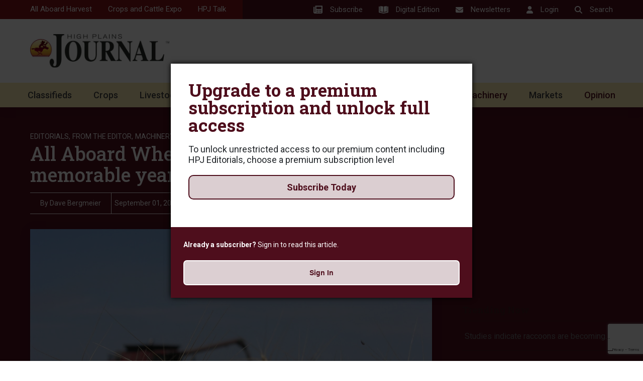

--- FILE ---
content_type: text/html; charset=UTF-8
request_url: https://hpj.com/2023/09/01/all-aboard-wheat-harvest-closes-a-memorable-year/
body_size: 30065
content:
<!DOCTYPE html>
<html lang="en-US">
	<head>
        <!-- set the viewport width and initial-scale on mobile devices -->
		<meta name="viewport" content="width=device-width, initial-scale=1.0, viewport-fit=cover">
        <!-- set the encoding of your site -->
		<meta charset="UTF-8">
        <link rel="preconnect" href="https://fonts.googleapis.com">
        <link rel="preconnect" href="https://fonts.gstatic.com" crossorigin>
        <link href="https://fonts.googleapis.com/css2?family=Open+Sans&family=Roboto+Slab:wght@400;500;700&family=Roboto:wght@400;500;700&display=swap" rel="stylesheet">
        <!-- include custom JavaScript -->
		<script type="text/javascript">
			var pathInfo = {
				base: 'https://hpj.com/wp-content/themes/highplainsjourna/',
				css: 'css/',
				js: 'js/',
				swf: 'swf/',
			}
		</script>
		<meta name='robots' content='index, follow, max-image-preview:large, max-snippet:-1, max-video-preview:-1' />

	<!-- This site is optimized with the Yoast SEO plugin v25.3.1 - https://yoast.com/wordpress/plugins/seo/ -->
	<title>All Aboard Wheat Harvest closes a memorable year - High Plains Journal</title>
	<meta name="description" content="15 years of All Aboard Wheat Harvest is now in the books and what a memorable year it was to many people, Editor Dave Bergmeier writes. " />
	<link rel="canonical" href="https://hpj.com/2023/09/01/all-aboard-wheat-harvest-closes-a-memorable-year/" />
	<meta property="og:locale" content="en_US" />
	<meta property="og:type" content="article" />
	<meta property="og:title" content="All Aboard Wheat Harvest closes a memorable year - High Plains Journal" />
	<meta property="og:description" content="15 years of All Aboard Wheat Harvest is now in the books and what a memorable year it was to many people, Editor Dave Bergmeier writes. " />
	<meta property="og:url" content="https://hpj.com/2023/09/01/all-aboard-wheat-harvest-closes-a-memorable-year/" />
	<meta property="og:site_name" content="High Plains Journal" />
	<meta property="article:publisher" content="https://www.facebook.com/highplainsjournal/" />
	<meta property="article:published_time" content="2023-09-02T00:30:00+00:00" />
	<meta property="article:modified_time" content="2023-11-13T08:36:24+00:00" />
	<meta property="og:image" content="https://hpj.com/wp-content/uploads/2023/09/harvest-09019.jpg" />
	<meta property="og:image:width" content="1662" />
	<meta property="og:image:height" content="1246" />
	<meta property="og:image:type" content="image/jpeg" />
	<meta name="author" content="Dave Bergmeier" />
	<meta name="twitter:card" content="summary_large_image" />
	<meta name="twitter:creator" content="@highplainsjrnl" />
	<meta name="twitter:site" content="@highplainsjrnl" />
	<meta name="twitter:label1" content="Written by" />
	<meta name="twitter:data1" content="Dave Bergmeier" />
	<meta name="twitter:label2" content="Est. reading time" />
	<meta name="twitter:data2" content="3 minutes" />
	<script type="application/ld+json" class="yoast-schema-graph">{"@context":"https://schema.org","@graph":[{"@type":"Article","@id":"https://hpj.com/2023/09/01/all-aboard-wheat-harvest-closes-a-memorable-year/#article","isPartOf":{"@id":"https://hpj.com/2023/09/01/all-aboard-wheat-harvest-closes-a-memorable-year/"},"author":{"name":"Dave Bergmeier","@id":"https://hpj.com/#/schema/person/37b07ff7c42f94412db12ce996d66627"},"headline":"All Aboard Wheat Harvest closes a memorable year","datePublished":"2023-09-02T00:30:00+00:00","dateModified":"2023-11-13T08:36:24+00:00","mainEntityOfPage":{"@id":"https://hpj.com/2023/09/01/all-aboard-wheat-harvest-closes-a-memorable-year/"},"wordCount":593,"publisher":{"@id":"https://hpj.com/#organization"},"image":{"@id":"https://hpj.com/2023/09/01/all-aboard-wheat-harvest-closes-a-memorable-year/#primaryimage"},"thumbnailUrl":"https://hpj.com/wp-content/uploads/2023/09/harvest-09019.jpg","keywords":["15 years","AAFH","aawh","all aboard fall harvest","all aboard wheat harvest","brian jones","christy paplow","colorado","cookbook","corn","cotton","crop","crops","custom cutters","dave bergmeier","Events and Sponsored Content Director","farm machinery","Field Editor","harvest","high plains journal","Homemade in the High Plains","HPJ Originals","ITC Holdings","Kramer Seeds","Lacey Vilhauer","laura haffner","machinery","montana","New Holland","sorghum","soybeans","Unverferth Manufacturing Co Inc","US Custom Harvesters","wheat"],"articleSection":["Editorials","From the Editor","Machinery","Opinion"],"inLanguage":"en-US"},{"@type":"WebPage","@id":"https://hpj.com/2023/09/01/all-aboard-wheat-harvest-closes-a-memorable-year/","url":"https://hpj.com/2023/09/01/all-aboard-wheat-harvest-closes-a-memorable-year/","name":"All Aboard Wheat Harvest closes a memorable year - High Plains Journal","isPartOf":{"@id":"https://hpj.com/#website"},"primaryImageOfPage":{"@id":"https://hpj.com/2023/09/01/all-aboard-wheat-harvest-closes-a-memorable-year/#primaryimage"},"image":{"@id":"https://hpj.com/2023/09/01/all-aboard-wheat-harvest-closes-a-memorable-year/#primaryimage"},"thumbnailUrl":"https://hpj.com/wp-content/uploads/2023/09/harvest-09019.jpg","datePublished":"2023-09-02T00:30:00+00:00","dateModified":"2023-11-13T08:36:24+00:00","description":"15 years of All Aboard Wheat Harvest is now in the books and what a memorable year it was to many people, Editor Dave Bergmeier writes. ","breadcrumb":{"@id":"https://hpj.com/2023/09/01/all-aboard-wheat-harvest-closes-a-memorable-year/#breadcrumb"},"inLanguage":"en-US","potentialAction":[{"@type":"ReadAction","target":["https://hpj.com/2023/09/01/all-aboard-wheat-harvest-closes-a-memorable-year/"]}]},{"@type":"ImageObject","inLanguage":"en-US","@id":"https://hpj.com/2023/09/01/all-aboard-wheat-harvest-closes-a-memorable-year/#primaryimage","url":"https://hpj.com/wp-content/uploads/2023/09/harvest-09019.jpg","contentUrl":"https://hpj.com/wp-content/uploads/2023/09/harvest-09019.jpg","width":1662,"height":1246,"caption":"Wheat harvest. (Journal stock photo)"},{"@type":"BreadcrumbList","@id":"https://hpj.com/2023/09/01/all-aboard-wheat-harvest-closes-a-memorable-year/#breadcrumb","itemListElement":[{"@type":"ListItem","position":1,"name":"Home","item":"https://hpj.com/"},{"@type":"ListItem","position":2,"name":"All Aboard Wheat Harvest closes a memorable year"}]},{"@type":"WebSite","@id":"https://hpj.com/#website","url":"https://hpj.com/","name":"High Plains Journal","description":"Weekly journal for agriculture and farming.","publisher":{"@id":"https://hpj.com/#organization"},"potentialAction":[{"@type":"SearchAction","target":{"@type":"EntryPoint","urlTemplate":"https://hpj.com/?s={search_term_string}"},"query-input":{"@type":"PropertyValueSpecification","valueRequired":true,"valueName":"search_term_string"}}],"inLanguage":"en-US"},{"@type":"Organization","@id":"https://hpj.com/#organization","name":"High Plains Journal","url":"https://hpj.com/","logo":{"@type":"ImageObject","inLanguage":"en-US","@id":"https://hpj.com/#/schema/logo/image/","url":"https://hpj.com/wp-content/uploads/2023/08/High-Plains-Journal-Rider.png","contentUrl":"https://hpj.com/wp-content/uploads/2023/08/High-Plains-Journal-Rider.png","width":696,"height":696,"caption":"High Plains Journal"},"image":{"@id":"https://hpj.com/#/schema/logo/image/"},"sameAs":["https://www.facebook.com/highplainsjournal/","https://x.com/highplainsjrnl","https://www.youtube.com/user/HighPlainsJournal","https://www.linkedin.com/company/high-plains-journal/","https://www.instagram.com/highplainsjournal/"]},{"@type":"Person","@id":"https://hpj.com/#/schema/person/37b07ff7c42f94412db12ce996d66627","name":"Dave Bergmeier","url":"https://hpj.com/author/dave-bergmeier/"}]}</script>
	<!-- / Yoast SEO plugin. -->


<link rel='dns-prefetch' href='//ajax.googleapis.com' />
<link rel='dns-prefetch' href='//static.addtoany.com' />
<link rel='dns-prefetch' href='//www.google.com' />
<link rel='dns-prefetch' href='//www.googletagmanager.com' />
<link rel='dns-prefetch' href='//pagead2.googlesyndication.com' />
<link rel="alternate" type="application/rss+xml" title="High Plains Journal &raquo; Feed" href="https://hpj.com/feed/" />
<link rel="alternate" type="application/rss+xml" title="High Plains Journal &raquo; Comments Feed" href="https://hpj.com/comments/feed/" />
<script type="text/javascript" id="wpp-js" src="https://hpj.com/wp-content/plugins/wordpress-popular-posts/assets/js/wpp.min.js?ver=7.3.3" data-sampling="1" data-sampling-rate="100" data-api-url="https://hpj.com/wp-json/wordpress-popular-posts" data-post-id="63641" data-token="7fae467ac4" data-lang="0" data-debug="0"></script>
<link rel="alternate" title="oEmbed (JSON)" type="application/json+oembed" href="https://hpj.com/wp-json/oembed/1.0/embed?url=https%3A%2F%2Fhpj.com%2F2023%2F09%2F01%2Fall-aboard-wheat-harvest-closes-a-memorable-year%2F" />
<link rel="alternate" title="oEmbed (XML)" type="text/xml+oembed" href="https://hpj.com/wp-json/oembed/1.0/embed?url=https%3A%2F%2Fhpj.com%2F2023%2F09%2F01%2Fall-aboard-wheat-harvest-closes-a-memorable-year%2F&#038;format=xml" />
<style id='wp-img-auto-sizes-contain-inline-css' type='text/css'>
img:is([sizes=auto i],[sizes^="auto," i]){contain-intrinsic-size:3000px 1500px}
/*# sourceURL=wp-img-auto-sizes-contain-inline-css */
</style>
<style id='wp-emoji-styles-inline-css' type='text/css'>

	img.wp-smiley, img.emoji {
		display: inline !important;
		border: none !important;
		box-shadow: none !important;
		height: 1em !important;
		width: 1em !important;
		margin: 0 0.07em !important;
		vertical-align: -0.1em !important;
		background: none !important;
		padding: 0 !important;
	}
/*# sourceURL=wp-emoji-styles-inline-css */
</style>
<style id='wp-block-library-inline-css' type='text/css'>
:root{--wp-block-synced-color:#7a00df;--wp-block-synced-color--rgb:122,0,223;--wp-bound-block-color:var(--wp-block-synced-color);--wp-editor-canvas-background:#ddd;--wp-admin-theme-color:#007cba;--wp-admin-theme-color--rgb:0,124,186;--wp-admin-theme-color-darker-10:#006ba1;--wp-admin-theme-color-darker-10--rgb:0,107,160.5;--wp-admin-theme-color-darker-20:#005a87;--wp-admin-theme-color-darker-20--rgb:0,90,135;--wp-admin-border-width-focus:2px}@media (min-resolution:192dpi){:root{--wp-admin-border-width-focus:1.5px}}.wp-element-button{cursor:pointer}:root .has-very-light-gray-background-color{background-color:#eee}:root .has-very-dark-gray-background-color{background-color:#313131}:root .has-very-light-gray-color{color:#eee}:root .has-very-dark-gray-color{color:#313131}:root .has-vivid-green-cyan-to-vivid-cyan-blue-gradient-background{background:linear-gradient(135deg,#00d084,#0693e3)}:root .has-purple-crush-gradient-background{background:linear-gradient(135deg,#34e2e4,#4721fb 50%,#ab1dfe)}:root .has-hazy-dawn-gradient-background{background:linear-gradient(135deg,#faaca8,#dad0ec)}:root .has-subdued-olive-gradient-background{background:linear-gradient(135deg,#fafae1,#67a671)}:root .has-atomic-cream-gradient-background{background:linear-gradient(135deg,#fdd79a,#004a59)}:root .has-nightshade-gradient-background{background:linear-gradient(135deg,#330968,#31cdcf)}:root .has-midnight-gradient-background{background:linear-gradient(135deg,#020381,#2874fc)}:root{--wp--preset--font-size--normal:16px;--wp--preset--font-size--huge:42px}.has-regular-font-size{font-size:1em}.has-larger-font-size{font-size:2.625em}.has-normal-font-size{font-size:var(--wp--preset--font-size--normal)}.has-huge-font-size{font-size:var(--wp--preset--font-size--huge)}.has-text-align-center{text-align:center}.has-text-align-left{text-align:left}.has-text-align-right{text-align:right}.has-fit-text{white-space:nowrap!important}#end-resizable-editor-section{display:none}.aligncenter{clear:both}.items-justified-left{justify-content:flex-start}.items-justified-center{justify-content:center}.items-justified-right{justify-content:flex-end}.items-justified-space-between{justify-content:space-between}.screen-reader-text{border:0;clip-path:inset(50%);height:1px;margin:-1px;overflow:hidden;padding:0;position:absolute;width:1px;word-wrap:normal!important}.screen-reader-text:focus{background-color:#ddd;clip-path:none;color:#444;display:block;font-size:1em;height:auto;left:5px;line-height:normal;padding:15px 23px 14px;text-decoration:none;top:5px;width:auto;z-index:100000}html :where(.has-border-color){border-style:solid}html :where([style*=border-top-color]){border-top-style:solid}html :where([style*=border-right-color]){border-right-style:solid}html :where([style*=border-bottom-color]){border-bottom-style:solid}html :where([style*=border-left-color]){border-left-style:solid}html :where([style*=border-width]){border-style:solid}html :where([style*=border-top-width]){border-top-style:solid}html :where([style*=border-right-width]){border-right-style:solid}html :where([style*=border-bottom-width]){border-bottom-style:solid}html :where([style*=border-left-width]){border-left-style:solid}html :where(img[class*=wp-image-]){height:auto;max-width:100%}:where(figure){margin:0 0 1em}html :where(.is-position-sticky){--wp-admin--admin-bar--position-offset:var(--wp-admin--admin-bar--height,0px)}@media screen and (max-width:600px){html :where(.is-position-sticky){--wp-admin--admin-bar--position-offset:0px}}

/*# sourceURL=wp-block-library-inline-css */
</style><style id='wp-block-image-inline-css' type='text/css'>
.wp-block-image>a,.wp-block-image>figure>a{display:inline-block}.wp-block-image img{box-sizing:border-box;height:auto;max-width:100%;vertical-align:bottom}@media not (prefers-reduced-motion){.wp-block-image img.hide{visibility:hidden}.wp-block-image img.show{animation:show-content-image .4s}}.wp-block-image[style*=border-radius] img,.wp-block-image[style*=border-radius]>a{border-radius:inherit}.wp-block-image.has-custom-border img{box-sizing:border-box}.wp-block-image.aligncenter{text-align:center}.wp-block-image.alignfull>a,.wp-block-image.alignwide>a{width:100%}.wp-block-image.alignfull img,.wp-block-image.alignwide img{height:auto;width:100%}.wp-block-image .aligncenter,.wp-block-image .alignleft,.wp-block-image .alignright,.wp-block-image.aligncenter,.wp-block-image.alignleft,.wp-block-image.alignright{display:table}.wp-block-image .aligncenter>figcaption,.wp-block-image .alignleft>figcaption,.wp-block-image .alignright>figcaption,.wp-block-image.aligncenter>figcaption,.wp-block-image.alignleft>figcaption,.wp-block-image.alignright>figcaption{caption-side:bottom;display:table-caption}.wp-block-image .alignleft{float:left;margin:.5em 1em .5em 0}.wp-block-image .alignright{float:right;margin:.5em 0 .5em 1em}.wp-block-image .aligncenter{margin-left:auto;margin-right:auto}.wp-block-image :where(figcaption){margin-bottom:1em;margin-top:.5em}.wp-block-image.is-style-circle-mask img{border-radius:9999px}@supports ((-webkit-mask-image:none) or (mask-image:none)) or (-webkit-mask-image:none){.wp-block-image.is-style-circle-mask img{border-radius:0;-webkit-mask-image:url('data:image/svg+xml;utf8,<svg viewBox="0 0 100 100" xmlns="http://www.w3.org/2000/svg"><circle cx="50" cy="50" r="50"/></svg>');mask-image:url('data:image/svg+xml;utf8,<svg viewBox="0 0 100 100" xmlns="http://www.w3.org/2000/svg"><circle cx="50" cy="50" r="50"/></svg>');mask-mode:alpha;-webkit-mask-position:center;mask-position:center;-webkit-mask-repeat:no-repeat;mask-repeat:no-repeat;-webkit-mask-size:contain;mask-size:contain}}:root :where(.wp-block-image.is-style-rounded img,.wp-block-image .is-style-rounded img){border-radius:9999px}.wp-block-image figure{margin:0}.wp-lightbox-container{display:flex;flex-direction:column;position:relative}.wp-lightbox-container img{cursor:zoom-in}.wp-lightbox-container img:hover+button{opacity:1}.wp-lightbox-container button{align-items:center;backdrop-filter:blur(16px) saturate(180%);background-color:#5a5a5a40;border:none;border-radius:4px;cursor:zoom-in;display:flex;height:20px;justify-content:center;opacity:0;padding:0;position:absolute;right:16px;text-align:center;top:16px;width:20px;z-index:100}@media not (prefers-reduced-motion){.wp-lightbox-container button{transition:opacity .2s ease}}.wp-lightbox-container button:focus-visible{outline:3px auto #5a5a5a40;outline:3px auto -webkit-focus-ring-color;outline-offset:3px}.wp-lightbox-container button:hover{cursor:pointer;opacity:1}.wp-lightbox-container button:focus{opacity:1}.wp-lightbox-container button:focus,.wp-lightbox-container button:hover,.wp-lightbox-container button:not(:hover):not(:active):not(.has-background){background-color:#5a5a5a40;border:none}.wp-lightbox-overlay{box-sizing:border-box;cursor:zoom-out;height:100vh;left:0;overflow:hidden;position:fixed;top:0;visibility:hidden;width:100%;z-index:100000}.wp-lightbox-overlay .close-button{align-items:center;cursor:pointer;display:flex;justify-content:center;min-height:40px;min-width:40px;padding:0;position:absolute;right:calc(env(safe-area-inset-right) + 16px);top:calc(env(safe-area-inset-top) + 16px);z-index:5000000}.wp-lightbox-overlay .close-button:focus,.wp-lightbox-overlay .close-button:hover,.wp-lightbox-overlay .close-button:not(:hover):not(:active):not(.has-background){background:none;border:none}.wp-lightbox-overlay .lightbox-image-container{height:var(--wp--lightbox-container-height);left:50%;overflow:hidden;position:absolute;top:50%;transform:translate(-50%,-50%);transform-origin:top left;width:var(--wp--lightbox-container-width);z-index:9999999999}.wp-lightbox-overlay .wp-block-image{align-items:center;box-sizing:border-box;display:flex;height:100%;justify-content:center;margin:0;position:relative;transform-origin:0 0;width:100%;z-index:3000000}.wp-lightbox-overlay .wp-block-image img{height:var(--wp--lightbox-image-height);min-height:var(--wp--lightbox-image-height);min-width:var(--wp--lightbox-image-width);width:var(--wp--lightbox-image-width)}.wp-lightbox-overlay .wp-block-image figcaption{display:none}.wp-lightbox-overlay button{background:none;border:none}.wp-lightbox-overlay .scrim{background-color:#fff;height:100%;opacity:.9;position:absolute;width:100%;z-index:2000000}.wp-lightbox-overlay.active{visibility:visible}@media not (prefers-reduced-motion){.wp-lightbox-overlay.active{animation:turn-on-visibility .25s both}.wp-lightbox-overlay.active img{animation:turn-on-visibility .35s both}.wp-lightbox-overlay.show-closing-animation:not(.active){animation:turn-off-visibility .35s both}.wp-lightbox-overlay.show-closing-animation:not(.active) img{animation:turn-off-visibility .25s both}.wp-lightbox-overlay.zoom.active{animation:none;opacity:1;visibility:visible}.wp-lightbox-overlay.zoom.active .lightbox-image-container{animation:lightbox-zoom-in .4s}.wp-lightbox-overlay.zoom.active .lightbox-image-container img{animation:none}.wp-lightbox-overlay.zoom.active .scrim{animation:turn-on-visibility .4s forwards}.wp-lightbox-overlay.zoom.show-closing-animation:not(.active){animation:none}.wp-lightbox-overlay.zoom.show-closing-animation:not(.active) .lightbox-image-container{animation:lightbox-zoom-out .4s}.wp-lightbox-overlay.zoom.show-closing-animation:not(.active) .lightbox-image-container img{animation:none}.wp-lightbox-overlay.zoom.show-closing-animation:not(.active) .scrim{animation:turn-off-visibility .4s forwards}}@keyframes show-content-image{0%{visibility:hidden}99%{visibility:hidden}to{visibility:visible}}@keyframes turn-on-visibility{0%{opacity:0}to{opacity:1}}@keyframes turn-off-visibility{0%{opacity:1;visibility:visible}99%{opacity:0;visibility:visible}to{opacity:0;visibility:hidden}}@keyframes lightbox-zoom-in{0%{transform:translate(calc((-100vw + var(--wp--lightbox-scrollbar-width))/2 + var(--wp--lightbox-initial-left-position)),calc(-50vh + var(--wp--lightbox-initial-top-position))) scale(var(--wp--lightbox-scale))}to{transform:translate(-50%,-50%) scale(1)}}@keyframes lightbox-zoom-out{0%{transform:translate(-50%,-50%) scale(1);visibility:visible}99%{visibility:visible}to{transform:translate(calc((-100vw + var(--wp--lightbox-scrollbar-width))/2 + var(--wp--lightbox-initial-left-position)),calc(-50vh + var(--wp--lightbox-initial-top-position))) scale(var(--wp--lightbox-scale));visibility:hidden}}
/*# sourceURL=https://hpj.com/wp-includes/blocks/image/style.min.css */
</style>
<style id='wp-block-search-inline-css' type='text/css'>
.wp-block-search__button{margin-left:10px;word-break:normal}.wp-block-search__button.has-icon{line-height:0}.wp-block-search__button svg{height:1.25em;min-height:24px;min-width:24px;width:1.25em;fill:currentColor;vertical-align:text-bottom}:where(.wp-block-search__button){border:1px solid #ccc;padding:6px 10px}.wp-block-search__inside-wrapper{display:flex;flex:auto;flex-wrap:nowrap;max-width:100%}.wp-block-search__label{width:100%}.wp-block-search.wp-block-search__button-only .wp-block-search__button{box-sizing:border-box;display:flex;flex-shrink:0;justify-content:center;margin-left:0;max-width:100%}.wp-block-search.wp-block-search__button-only .wp-block-search__inside-wrapper{min-width:0!important;transition-property:width}.wp-block-search.wp-block-search__button-only .wp-block-search__input{flex-basis:100%;transition-duration:.3s}.wp-block-search.wp-block-search__button-only.wp-block-search__searchfield-hidden,.wp-block-search.wp-block-search__button-only.wp-block-search__searchfield-hidden .wp-block-search__inside-wrapper{overflow:hidden}.wp-block-search.wp-block-search__button-only.wp-block-search__searchfield-hidden .wp-block-search__input{border-left-width:0!important;border-right-width:0!important;flex-basis:0;flex-grow:0;margin:0;min-width:0!important;padding-left:0!important;padding-right:0!important;width:0!important}:where(.wp-block-search__input){appearance:none;border:1px solid #949494;flex-grow:1;font-family:inherit;font-size:inherit;font-style:inherit;font-weight:inherit;letter-spacing:inherit;line-height:inherit;margin-left:0;margin-right:0;min-width:3rem;padding:8px;text-decoration:unset!important;text-transform:inherit}:where(.wp-block-search__button-inside .wp-block-search__inside-wrapper){background-color:#fff;border:1px solid #949494;box-sizing:border-box;padding:4px}:where(.wp-block-search__button-inside .wp-block-search__inside-wrapper) .wp-block-search__input{border:none;border-radius:0;padding:0 4px}:where(.wp-block-search__button-inside .wp-block-search__inside-wrapper) .wp-block-search__input:focus{outline:none}:where(.wp-block-search__button-inside .wp-block-search__inside-wrapper) :where(.wp-block-search__button){padding:4px 8px}.wp-block-search.aligncenter .wp-block-search__inside-wrapper{margin:auto}.wp-block[data-align=right] .wp-block-search.wp-block-search__button-only .wp-block-search__inside-wrapper{float:right}
/*# sourceURL=https://hpj.com/wp-includes/blocks/search/style.min.css */
</style>
<style id='wp-block-paragraph-inline-css' type='text/css'>
.is-small-text{font-size:.875em}.is-regular-text{font-size:1em}.is-large-text{font-size:2.25em}.is-larger-text{font-size:3em}.has-drop-cap:not(:focus):first-letter{float:left;font-size:8.4em;font-style:normal;font-weight:100;line-height:.68;margin:.05em .1em 0 0;text-transform:uppercase}body.rtl .has-drop-cap:not(:focus):first-letter{float:none;margin-left:.1em}p.has-drop-cap.has-background{overflow:hidden}:root :where(p.has-background){padding:1.25em 2.375em}:where(p.has-text-color:not(.has-link-color)) a{color:inherit}p.has-text-align-left[style*="writing-mode:vertical-lr"],p.has-text-align-right[style*="writing-mode:vertical-rl"]{rotate:180deg}
/*# sourceURL=https://hpj.com/wp-includes/blocks/paragraph/style.min.css */
</style>
<style id='wp-block-spacer-inline-css' type='text/css'>
.wp-block-spacer{clear:both}
/*# sourceURL=https://hpj.com/wp-includes/blocks/spacer/style.min.css */
</style>
<style id='global-styles-inline-css' type='text/css'>
:root{--wp--preset--aspect-ratio--square: 1;--wp--preset--aspect-ratio--4-3: 4/3;--wp--preset--aspect-ratio--3-4: 3/4;--wp--preset--aspect-ratio--3-2: 3/2;--wp--preset--aspect-ratio--2-3: 2/3;--wp--preset--aspect-ratio--16-9: 16/9;--wp--preset--aspect-ratio--9-16: 9/16;--wp--preset--color--black: #000000;--wp--preset--color--cyan-bluish-gray: #abb8c3;--wp--preset--color--white: #ffffff;--wp--preset--color--pale-pink: #f78da7;--wp--preset--color--vivid-red: #cf2e2e;--wp--preset--color--luminous-vivid-orange: #ff6900;--wp--preset--color--luminous-vivid-amber: #fcb900;--wp--preset--color--light-green-cyan: #7bdcb5;--wp--preset--color--vivid-green-cyan: #00d084;--wp--preset--color--pale-cyan-blue: #8ed1fc;--wp--preset--color--vivid-cyan-blue: #0693e3;--wp--preset--color--vivid-purple: #9b51e0;--wp--preset--gradient--vivid-cyan-blue-to-vivid-purple: linear-gradient(135deg,rgb(6,147,227) 0%,rgb(155,81,224) 100%);--wp--preset--gradient--light-green-cyan-to-vivid-green-cyan: linear-gradient(135deg,rgb(122,220,180) 0%,rgb(0,208,130) 100%);--wp--preset--gradient--luminous-vivid-amber-to-luminous-vivid-orange: linear-gradient(135deg,rgb(252,185,0) 0%,rgb(255,105,0) 100%);--wp--preset--gradient--luminous-vivid-orange-to-vivid-red: linear-gradient(135deg,rgb(255,105,0) 0%,rgb(207,46,46) 100%);--wp--preset--gradient--very-light-gray-to-cyan-bluish-gray: linear-gradient(135deg,rgb(238,238,238) 0%,rgb(169,184,195) 100%);--wp--preset--gradient--cool-to-warm-spectrum: linear-gradient(135deg,rgb(74,234,220) 0%,rgb(151,120,209) 20%,rgb(207,42,186) 40%,rgb(238,44,130) 60%,rgb(251,105,98) 80%,rgb(254,248,76) 100%);--wp--preset--gradient--blush-light-purple: linear-gradient(135deg,rgb(255,206,236) 0%,rgb(152,150,240) 100%);--wp--preset--gradient--blush-bordeaux: linear-gradient(135deg,rgb(254,205,165) 0%,rgb(254,45,45) 50%,rgb(107,0,62) 100%);--wp--preset--gradient--luminous-dusk: linear-gradient(135deg,rgb(255,203,112) 0%,rgb(199,81,192) 50%,rgb(65,88,208) 100%);--wp--preset--gradient--pale-ocean: linear-gradient(135deg,rgb(255,245,203) 0%,rgb(182,227,212) 50%,rgb(51,167,181) 100%);--wp--preset--gradient--electric-grass: linear-gradient(135deg,rgb(202,248,128) 0%,rgb(113,206,126) 100%);--wp--preset--gradient--midnight: linear-gradient(135deg,rgb(2,3,129) 0%,rgb(40,116,252) 100%);--wp--preset--font-size--small: 13px;--wp--preset--font-size--medium: 20px;--wp--preset--font-size--large: 36px;--wp--preset--font-size--x-large: 42px;--wp--preset--spacing--20: 0.44rem;--wp--preset--spacing--30: 0.67rem;--wp--preset--spacing--40: 1rem;--wp--preset--spacing--50: 1.5rem;--wp--preset--spacing--60: 2.25rem;--wp--preset--spacing--70: 3.38rem;--wp--preset--spacing--80: 5.06rem;--wp--preset--shadow--natural: 6px 6px 9px rgba(0, 0, 0, 0.2);--wp--preset--shadow--deep: 12px 12px 50px rgba(0, 0, 0, 0.4);--wp--preset--shadow--sharp: 6px 6px 0px rgba(0, 0, 0, 0.2);--wp--preset--shadow--outlined: 6px 6px 0px -3px rgb(255, 255, 255), 6px 6px rgb(0, 0, 0);--wp--preset--shadow--crisp: 6px 6px 0px rgb(0, 0, 0);}:where(.is-layout-flex){gap: 0.5em;}:where(.is-layout-grid){gap: 0.5em;}body .is-layout-flex{display: flex;}.is-layout-flex{flex-wrap: wrap;align-items: center;}.is-layout-flex > :is(*, div){margin: 0;}body .is-layout-grid{display: grid;}.is-layout-grid > :is(*, div){margin: 0;}:where(.wp-block-columns.is-layout-flex){gap: 2em;}:where(.wp-block-columns.is-layout-grid){gap: 2em;}:where(.wp-block-post-template.is-layout-flex){gap: 1.25em;}:where(.wp-block-post-template.is-layout-grid){gap: 1.25em;}.has-black-color{color: var(--wp--preset--color--black) !important;}.has-cyan-bluish-gray-color{color: var(--wp--preset--color--cyan-bluish-gray) !important;}.has-white-color{color: var(--wp--preset--color--white) !important;}.has-pale-pink-color{color: var(--wp--preset--color--pale-pink) !important;}.has-vivid-red-color{color: var(--wp--preset--color--vivid-red) !important;}.has-luminous-vivid-orange-color{color: var(--wp--preset--color--luminous-vivid-orange) !important;}.has-luminous-vivid-amber-color{color: var(--wp--preset--color--luminous-vivid-amber) !important;}.has-light-green-cyan-color{color: var(--wp--preset--color--light-green-cyan) !important;}.has-vivid-green-cyan-color{color: var(--wp--preset--color--vivid-green-cyan) !important;}.has-pale-cyan-blue-color{color: var(--wp--preset--color--pale-cyan-blue) !important;}.has-vivid-cyan-blue-color{color: var(--wp--preset--color--vivid-cyan-blue) !important;}.has-vivid-purple-color{color: var(--wp--preset--color--vivid-purple) !important;}.has-black-background-color{background-color: var(--wp--preset--color--black) !important;}.has-cyan-bluish-gray-background-color{background-color: var(--wp--preset--color--cyan-bluish-gray) !important;}.has-white-background-color{background-color: var(--wp--preset--color--white) !important;}.has-pale-pink-background-color{background-color: var(--wp--preset--color--pale-pink) !important;}.has-vivid-red-background-color{background-color: var(--wp--preset--color--vivid-red) !important;}.has-luminous-vivid-orange-background-color{background-color: var(--wp--preset--color--luminous-vivid-orange) !important;}.has-luminous-vivid-amber-background-color{background-color: var(--wp--preset--color--luminous-vivid-amber) !important;}.has-light-green-cyan-background-color{background-color: var(--wp--preset--color--light-green-cyan) !important;}.has-vivid-green-cyan-background-color{background-color: var(--wp--preset--color--vivid-green-cyan) !important;}.has-pale-cyan-blue-background-color{background-color: var(--wp--preset--color--pale-cyan-blue) !important;}.has-vivid-cyan-blue-background-color{background-color: var(--wp--preset--color--vivid-cyan-blue) !important;}.has-vivid-purple-background-color{background-color: var(--wp--preset--color--vivid-purple) !important;}.has-black-border-color{border-color: var(--wp--preset--color--black) !important;}.has-cyan-bluish-gray-border-color{border-color: var(--wp--preset--color--cyan-bluish-gray) !important;}.has-white-border-color{border-color: var(--wp--preset--color--white) !important;}.has-pale-pink-border-color{border-color: var(--wp--preset--color--pale-pink) !important;}.has-vivid-red-border-color{border-color: var(--wp--preset--color--vivid-red) !important;}.has-luminous-vivid-orange-border-color{border-color: var(--wp--preset--color--luminous-vivid-orange) !important;}.has-luminous-vivid-amber-border-color{border-color: var(--wp--preset--color--luminous-vivid-amber) !important;}.has-light-green-cyan-border-color{border-color: var(--wp--preset--color--light-green-cyan) !important;}.has-vivid-green-cyan-border-color{border-color: var(--wp--preset--color--vivid-green-cyan) !important;}.has-pale-cyan-blue-border-color{border-color: var(--wp--preset--color--pale-cyan-blue) !important;}.has-vivid-cyan-blue-border-color{border-color: var(--wp--preset--color--vivid-cyan-blue) !important;}.has-vivid-purple-border-color{border-color: var(--wp--preset--color--vivid-purple) !important;}.has-vivid-cyan-blue-to-vivid-purple-gradient-background{background: var(--wp--preset--gradient--vivid-cyan-blue-to-vivid-purple) !important;}.has-light-green-cyan-to-vivid-green-cyan-gradient-background{background: var(--wp--preset--gradient--light-green-cyan-to-vivid-green-cyan) !important;}.has-luminous-vivid-amber-to-luminous-vivid-orange-gradient-background{background: var(--wp--preset--gradient--luminous-vivid-amber-to-luminous-vivid-orange) !important;}.has-luminous-vivid-orange-to-vivid-red-gradient-background{background: var(--wp--preset--gradient--luminous-vivid-orange-to-vivid-red) !important;}.has-very-light-gray-to-cyan-bluish-gray-gradient-background{background: var(--wp--preset--gradient--very-light-gray-to-cyan-bluish-gray) !important;}.has-cool-to-warm-spectrum-gradient-background{background: var(--wp--preset--gradient--cool-to-warm-spectrum) !important;}.has-blush-light-purple-gradient-background{background: var(--wp--preset--gradient--blush-light-purple) !important;}.has-blush-bordeaux-gradient-background{background: var(--wp--preset--gradient--blush-bordeaux) !important;}.has-luminous-dusk-gradient-background{background: var(--wp--preset--gradient--luminous-dusk) !important;}.has-pale-ocean-gradient-background{background: var(--wp--preset--gradient--pale-ocean) !important;}.has-electric-grass-gradient-background{background: var(--wp--preset--gradient--electric-grass) !important;}.has-midnight-gradient-background{background: var(--wp--preset--gradient--midnight) !important;}.has-small-font-size{font-size: var(--wp--preset--font-size--small) !important;}.has-medium-font-size{font-size: var(--wp--preset--font-size--medium) !important;}.has-large-font-size{font-size: var(--wp--preset--font-size--large) !important;}.has-x-large-font-size{font-size: var(--wp--preset--font-size--x-large) !important;}
/*# sourceURL=global-styles-inline-css */
</style>

<style id='classic-theme-styles-inline-css' type='text/css'>
/*! This file is auto-generated */
.wp-block-button__link{color:#fff;background-color:#32373c;border-radius:9999px;box-shadow:none;text-decoration:none;padding:calc(.667em + 2px) calc(1.333em + 2px);font-size:1.125em}.wp-block-file__button{background:#32373c;color:#fff;text-decoration:none}
/*# sourceURL=/wp-includes/css/classic-themes.min.css */
</style>
<link rel='stylesheet' id='authors-list-css-css' href='https://hpj.com/wp-content/plugins/authors-list/backend/assets/css/front.css?ver=2.0.6.1' type='text/css' media='all' />
<link rel='stylesheet' id='jquery-ui-css-css' href='https://hpj.com/wp-content/plugins/authors-list/backend/assets/css/jquery-ui.css?ver=2.0.6.1' type='text/css' media='all' />
<link rel='stylesheet' id='pmpro-advanced-levels-styles-css' href='https://hpj.com/wp-content/plugins/pmpro-advanced-levels-shortcode/css/pmpro-advanced-levels.css?ver=6.9' type='text/css' media='all' />
<link rel='stylesheet' id='wordpress-popular-posts-css-css' href='https://hpj.com/wp-content/plugins/wordpress-popular-posts/assets/css/wpp.css?ver=7.3.3' type='text/css' media='all' />
<link rel='stylesheet' id='base-style-css' href='https://hpj.com/wp-content/themes/highplainsjourna/style.css?ver=6.9' type='text/css' media='all' />
<link rel='stylesheet' id='news-website-css' href='https://hpj.com/wp-content/themes/highplainsjourna/css/news-website.css?ver=6.9' type='text/css' media='all' />
<link rel='stylesheet' id='base-theme-css' href='https://hpj.com/wp-content/themes/highplainsjourna/theme.css?ver=6.9' type='text/css' media='all' />
<link rel='stylesheet' id='addtoany-css' href='https://hpj.com/wp-content/plugins/add-to-any/addtoany.min.css?ver=1.16' type='text/css' media='all' />
<script type="text/javascript" src="https://ajax.googleapis.com/ajax/libs/jquery/3.6.0/jquery.min.js?ver=1" id="jquery-js"></script>
<script type="text/javascript" id="addtoany-core-js-before">
/* <![CDATA[ */
window.a2a_config=window.a2a_config||{};a2a_config.callbacks=[];a2a_config.overlays=[];a2a_config.templates={};
a2a_config.icon_color="transparent,#401a1e";

//# sourceURL=addtoany-core-js-before
/* ]]> */
</script>
<script type="text/javascript" defer src="https://static.addtoany.com/menu/page.js" id="addtoany-core-js"></script>
<script type="text/javascript" defer src="https://hpj.com/wp-content/plugins/add-to-any/addtoany.min.js?ver=1.1" id="addtoany-jquery-js"></script>

<!-- Google tag (gtag.js) snippet added by Site Kit -->
<!-- Google Analytics snippet added by Site Kit -->
<script type="text/javascript" src="https://www.googletagmanager.com/gtag/js?id=G-KKBGWG1EQP" id="google_gtagjs-js" async></script>
<script type="text/javascript" id="google_gtagjs-js-after">
/* <![CDATA[ */
window.dataLayer = window.dataLayer || [];function gtag(){dataLayer.push(arguments);}
gtag("set","linker",{"domains":["hpj.com"]});
gtag("js", new Date());
gtag("set", "developer_id.dZTNiMT", true);
gtag("config", "G-KKBGWG1EQP", {"googlesitekit_post_type":"post"});
 window._googlesitekit = window._googlesitekit || {}; window._googlesitekit.throttledEvents = []; window._googlesitekit.gtagEvent = (name, data) => { var key = JSON.stringify( { name, data } ); if ( !! window._googlesitekit.throttledEvents[ key ] ) { return; } window._googlesitekit.throttledEvents[ key ] = true; setTimeout( () => { delete window._googlesitekit.throttledEvents[ key ]; }, 5 ); gtag( "event", name, { ...data, event_source: "site-kit" } ); }; 
//# sourceURL=google_gtagjs-js-after
/* ]]> */
</script>
<link rel="https://api.w.org/" href="https://hpj.com/wp-json/" /><link rel="alternate" title="JSON" type="application/json" href="https://hpj.com/wp-json/wp/v2/posts/63641" /><link rel="EditURI" type="application/rsd+xml" title="RSD" href="https://hpj.com/xmlrpc.php?rsd" />
<link rel='shortlink' href='https://hpj.com/?p=63641' />
<meta name="generator" content="Site Kit by Google 1.170.0" />            <style id="wpp-loading-animation-styles">@-webkit-keyframes bgslide{from{background-position-x:0}to{background-position-x:-200%}}@keyframes bgslide{from{background-position-x:0}to{background-position-x:-200%}}.wpp-widget-block-placeholder,.wpp-shortcode-placeholder{margin:0 auto;width:60px;height:3px;background:#dd3737;background:linear-gradient(90deg,#dd3737 0%,#571313 10%,#dd3737 100%);background-size:200% auto;border-radius:3px;-webkit-animation:bgslide 1s infinite linear;animation:bgslide 1s infinite linear}</style>
            			<link rel="preload" href="https://hpj.com/wp-content/plugins/wordpress-popup/assets/hustle-ui/fonts/hustle-icons-font.woff2" as="font" type="font/woff2" crossorigin>
		<meta name="p:domain_verify" content="5541d51b75fef8e8329e5c09afc3472a"/>
<!-- Google tag (gtag.js) -->
<script async src="https://www.googletagmanager.com/gtag/js?id=G-KKBGWG1EQP"></script>
<script>
  window.dataLayer = window.dataLayer || [];
  function gtag(){dataLayer.push(arguments);}
  gtag('js', new Date());

  gtag('config', 'G-KKBGWG1EQP');
</script>
<!-- Google tag (gtag.js) -->
<script async src="https://www.googletagmanager.com/gtag/js?id=UA-29832305-1"></script>
<script>
  window.dataLayer = window.dataLayer || [];
  function gtag(){dataLayer.push(arguments);}
  gtag('js', new Date());

  gtag('config', 'UA-29832305-1');
</script>
<meta name="p:domain_verify" content="5541d51b75fef8e8329e5c09afc3472a"/>
<script async src="https://pagead2.googlesyndication.com/pagead/js/adsbygoogle.js?client=ca-pub-5043414021590308"
     crossorigin="anonymous"></script>
<!-- Start GPT Tag -->
<script async src='https://securepubads.g.doubleclick.net/tag/js/gpt.js'></script>
<script>
// inside pages controlled scripting
  window.googletag = window.googletag || {cmd: []};
  googletag.cmd.push(function() {
// header
    var header1 = googletag.sizeMapping()
                            .addSize([1200, 0], [[1, 1], [ 728, 90], [ 728, 250], [ 728, 960]])
                            .addSize([928, 0], [[1, 1], [ 468, 60], [ 480, 320]])
                            .addSize([0, 0], [[ 300, 50], [ 300, 75], [ 300, 100], [ 320, 50], [ 1, 1]])
                            .build();
// wide block
    var wide1 = googletag.sizeMapping()
                            .addSize([1220, 0], [[1, 1], [ 728, 90], [ 728, 250], [ 728, 960], [ 960, 90], [ 960, 250]])
                            .addSize([767, 0], [[1, 1], [ 468, 60], [ 480, 320], [ 728, 90], [ 728, 250], [ 728, 960]])
                            .addSize([375, 0], [[1, 1], [ 300, 50], [ 300, 75], [ 300, 100], [ 300, 250], [ 300, 600], [ 320, 50], [ 320, 480]])
                            .addSize([0, 0], [[320, 50], [ 1, 1]])
                            .build();
// middle block
    var inpage1 = googletag.sizeMapping()
                            .addSize([767, 0], [[1, 1], [ 300, 50], [ 300, 75], [ 300, 100], [ 300, 250], [ 300, 600], [ 320, 480], [ 336, 280], [ 468, 60], [ 480, 320]])
                            .addSize([0, 0], [[1, 1], [ 300, 50], [ 300, 75], [ 300, 100], [ 300, 250], [ 300, 600], [ 320, 50], [ 320, 480], [ 336, 280]])
                            .build();
// lower block
    var inpage2 = googletag.sizeMapping()
                            .addSize([1220, 0], [[1, 1], [ 300, 250], [ 300, 600], [ 320, 480], [ 336, 280], [ 468, 60], [ 480, 320], [ 728, 90], [ 728, 250], [ 728, 960], [ 768, 1024], [ 970, 90], [970, 250], [ 1024, 768]])
                            .addSize([767, 0], [[1, 1], [ 300, 250], [ 300, 600], [ 320, 480], [ 336, 280], [ 468, 60], [ 480, 320], [ 728, 90], [ 728, 250], [ 728, 960], [ 768, 1024]])
                            .addSize([375, 0], [[1, 1], [ 160, 600], [ 300, 50], [ 300, 75], [ 300, 100], [ 300, 250], [ 300, 600], [ 320, 50], [ 320, 480]])
                            .addSize([0, 0], [[320, 50], [ 1, 1]])
                            .build();
// lower block
    var inpage3 = googletag.sizeMapping()
                            .addSize([1220, 0], [[1, 1], [ 300, 250], [ 300, 600], [ 320, 480], [ 336, 280], [ 468, 60], [ 480, 320], [ 728, 90], [ 728, 250], [ 728, 960], [ 768, 1024], [ 970, 90], [970, 250], [ 1024, 768]])
                            .addSize([767, 0], [[1, 1], [ 300, 250], [ 300, 600], [ 320, 480], [ 336, 280], [ 468, 60], [ 480, 320], [ 728, 90], [ 728, 250], [ 728, 960], [ 768, 1024]])
                            .addSize([375, 0], [[1, 1], [ 160, 600], [ 300, 50], [ 300, 75], [ 300, 100], [ 300, 250], [ 300, 600], [ 320, 50], [ 320, 480]])
                            .addSize([0, 0], [[320, 50], [ 1, 1]])
                            .build();                            
// Restricted Height 300x250
    var rail1 = googletag.sizeMapping()
                            .addSize([1009, 0], [[ 300, 250]])
                            .addSize([760, 0], [[1, 1], [ 728, 90], [ 728, 250], [ 728, 960]])
                            .addSize([500, 0], [[ 468, 60], [ 480, 320]])
                            .addSize([0, 0], [[1, 1], [ 300, 50], [ 300, 75], [ 300, 100], [ 300, 250], [ 320, 50], [ 320, 480]])
                            .build();
// Restricted Height 300x250
    var rail2 = googletag.sizeMapping()
                            .addSize([1009, 0], [[ 300, 250]])
                            .addSize([760, 0], [[1, 1], [ 728, 90], [ 728, 250], [ 728, 960]])
                            .addSize([500, 0], [[ 468, 60], [ 480, 320]])
                            .addSize([0, 0], [[1, 1], [ 300, 50], [ 300, 75], [ 300, 100], [ 300, 250], [ 320, 50], [ 320, 480]])
                            .build();    
// Restricted Height 300x250
    var rail3 = googletag.sizeMapping()
                            .addSize([1009, 0], [[ 300, 250]])
                            .addSize([760, 0], [[1, 1], [ 728, 90], [ 728, 250], [ 728, 960]])
                            .addSize([500, 0], [[ 468, 60], [ 480, 320]])
                            .addSize([0, 0], [[1, 1], [ 300, 50], [ 300, 75], [ 300, 100], [ 300, 250], [ 320, 50], [ 320, 480]])
                            .build();
// Restricted Footer
    var footer1 = googletag.sizeMapping()
                            .addSize([1200, 0], [[1, 1], [ 728, 90], [ 728, 250], [ 728, 960]])
                            .addSize([928, 0], [[1, 1], [ 468, 60], [ 480, 320]])
                            .addSize([0, 0], [[ 300, 50], [ 300, 75], [ 300, 100], [300, 250], [ 320, 50], [ 1, 1]])
                            .build();

    googletag.defineSlot('/22675934341/HPJHomepageTopWide', [[970, 90], [728, 90], [970, 250]], 'div-gpt-ad-1689605143479-0')
              .defineSizeMapping(wide1)
              .setTargeting('P', ['Header'])
              .setTargeting('Location', ['Homepage'])
              .addService(googletag.pubads());
    googletag.defineSlot('/22675934341/HPJHomepageUpper300', [[300, 250], [300, 50], [300, 600], [320, 50], [320, 480]], 'div-gpt-ad-1689605204978-0')
              .defineSizeMapping(rail1)
              .setTargeting('P', ['Top', 'TopRailRight', 'TopRailLeft','TopRail'])
              .setTargeting('Location', ['Homepage'])
              .addService(googletag.pubads());
    googletag.defineSlot('/22675934341/HPJHomepageMiddle300', [[300, 600], [320, 50], [300, 250], [320, 480], [300, 50]], 'div-gpt-ad-1689605050747-0')
              .defineSizeMapping(inpage1)
              .setTargeting('P', ['Middle', 'MiddleRailRight', 'MiddleRailLeft','MiddleRail'])
              .setTargeting('Location', ['Homepage'])
              .addService(googletag.pubads());
    googletag.defineSlot('/22675934341/HPJHomepageMiddleWide', [[300, 50], [1024, 768], [768, 1024], [320, 50], [300, 250], [728, 90], [300, 600], [970, 90], [300, 100], [480, 320], [320, 480], [300, 75], [468, 60]], 'div-gpt-ad-1691366295340-0')
              .defineSizeMapping(wide1)    
              .setTargeting('Location', ['Homepage'])
              .setTargeting('P', ['Middle'])
              .addService(googletag.pubads());
    googletag.defineSlot('/22675934341/HPJHomepageLower300', [[300, 50], [300, 600], [300, 250], [320, 50], [320, 480]], 'div-gpt-ad-1689604995276-0')
              .defineSizeMapping(inpage1)
              .setTargeting('P', ['Bottom', 'BottomRailRight', 'BottomRailLeft','BottomRail'])
              .setTargeting('Location', ['Homepage'])
              .addService(googletag.pubads());
    googletag.defineSlot('/22675934341/HPJHomepageBottomWide', [[728, 90], [970, 250], [970, 90]], 'div-gpt-ad-1691372341851-0')
              .defineSizeMapping(wide1)
              .setTargeting('P', ['Bottom'])
              .setTargeting('Location', ['Homepage'])
              .addService(googletag.pubads());
    googletag.defineSlot('/22675934341/HPJResponsiveHeader', [[1,1],[300,50],[300,75],[300,100],[300,250],[300,600],[320,50],[320,480],[468,60],[480,320],[728,90],[728,250],[728,960]], 'div-gpt-ad-9521263-1')
              .defineSizeMapping(header1)
              .setTargeting('P', ['Header'])
              .addService(googletag.pubads());
    googletag.defineSlot('/22675934341/HPJResponsiveSideUpper', [[1,1],[300,50],[300,75],[300,100],[300,250],[300,600],[320,50],[320,480],[468,60],[480,320],[728,90],[728,250],[728,960]], 'div-gpt-ad-9521263-2')
              .defineSizeMapping(rail1)
              .setTargeting('P', ['Top', 'TopRailRight', 'TopRailLeft','TopRail'])
              .addService(googletag.pubads());
    googletag.defineSlot('/22675934341/HPJResponsiveSideMiddle', [[1,1],[300,50],[300,75],[300,100],[300,250],[300,600],[320,50],[320,480],[468,60],[480,320],[728,90],[728,250],[728,960]], 'div-gpt-ad-9521263-3')
              .defineSizeMapping(rail2)
              .setTargeting('P', ['Middle', 'MiddleRailRight', 'MiddleRailLeft','MiddleRail'])
              .setTargeting('Location', ['crops'])
              .addService(googletag.pubads());
    googletag.defineSlot('/22675934341/HPJResponsiveSideLower', [[1,1],[300,50],[300,75],[300,100],[300,250],[300,600],[320,50],[320,480],[468,60],[480,320],[728,90],[728,250],[728,960]], 'div-gpt-ad-9521263-4')
              .defineSizeMapping(rail3)
              .setTargeting('P', ['Bottom', 'BottomRailRight', 'BottomRailLeft','BottomRail'])
              .addService(googletag.pubads());                       
    googletag.defineSlot('/22675934341/HPJResponsiveMiddle', [[160,600],[300,50],[300,75],[300,100],[300,250],[300,600],[320,50],[320,480],[468,60],[480,320],[728,90],[768,1024],[970,90],[1024,768]], 'div-gpt-ad-9521263-5')
              .defineSizeMapping(inpage1)
              .setTargeting('P', ['Top'])
              .addService(googletag.pubads());
    googletag.defineSlot('/22675934341/HPJResponsiveMiddleLower', [[160,600],[300,50],[300,75],[300,100],[300,250],[300,600],[320,50],[320,480],[468,60],[480,320],[728,90],[768,1024],[970,90],[1024,768]], 'div-gpt-ad-9521263-6')
              .defineSizeMapping(inpage2)
              .setTargeting('P', ['Middle'])
              .addService(googletag.pubads());
    googletag.defineSlot('/22675934341/HPJResponsiveMiddleBottom', [[160,600],[300,50],[300,75],[300,100],[300,250],[300,600],[320,50],[320,480],[468,60],[480,320],[728,90],[768,1024],[970,90],[1024,768]], 'div-gpt-ad-9521263-7')
              .defineSizeMapping(inpage3)
              .setTargeting('P', ['Bottom'])
              .addService(googletag.pubads());
    googletag.defineSlot('/22675934341/HPJResponsiveCategoryBottom', [[480, 320], [300, 50], [300, 100], [768, 1024], [1024, 768], [300, 75], [970, 90], [320, 50], [468, 60], [300, 600], [300, 250], [320, 480], [728, 90]], 'div-gpt-ad-1691617131811-0')
              .defineSizeMapping(footer1)
              .addService(googletag.pubads());
    googletag.defineSlot('/22675934341/HPJCottonUpper300', [[300, 50], [300, 250], [320, 50], [300, 600]], 'div-gpt-ad-1707345911024-0')
              .defineSizeMapping(inpage1)   
              .setTargeting('Location', ['cotton', 'cottonu'])
              .setTargeting('Location', ['cotton'])
              .addService(googletag.pubads());
    googletag.defineSlot('/22675934341/HPJSorghumUpper300', [[300, 600], [320, 50], [300, 250], [300, 50]], 'div-gpt-ad-1693450504972-0')
              .defineSizeMapping(rail1)
.setTargeting('P', ['Top', 'Top Rail', 'Top Rail right', 'Top Rail Left'])
.setTargeting('Location', ['sorghum'])
             .addService(googletag.pubads());

    googletag.pubads().enableSingleRequest();
    googletag.pubads().collapseEmptyDivs();
    googletag.pubads().setCentering(true);    
    googletag.enableServices();
  });
</script>
<style type="text/css">
#cornMarket, #cottonMarket, #livestockMarket, #soybeanMarket, #wheatMarket {
	display:none;
}
#marketSnapshot2 {
margin-left:-20px;
width:320px;
font-size:12px;
}
</style><meta name="olyticsTarget" content="met_15" />

<!-- Google AdSense meta tags added by Site Kit -->
<meta name="google-adsense-platform-account" content="ca-host-pub-2644536267352236">
<meta name="google-adsense-platform-domain" content="sitekit.withgoogle.com">
<!-- End Google AdSense meta tags added by Site Kit -->

<!-- Google AdSense snippet added by Site Kit -->
<script type="text/javascript" async="async" src="https://pagead2.googlesyndication.com/pagead/js/adsbygoogle.js?client=ca-pub-5043414021590308&amp;host=ca-host-pub-2644536267352236" crossorigin="anonymous"></script>

<!-- End Google AdSense snippet added by Site Kit -->
<link rel="icon" href="https://hpj.com/wp-content/uploads/2023/07/favicon_hpj-50x50.png" sizes="32x32" />
<link rel="icon" href="https://hpj.com/wp-content/uploads/2023/07/favicon_hpj.png" sizes="192x192" />
<link rel="apple-touch-icon" href="https://hpj.com/wp-content/uploads/2023/07/favicon_hpj.png" />
<meta name="msapplication-TileImage" content="https://hpj.com/wp-content/uploads/2023/07/favicon_hpj.png" />
		<style type="text/css" id="wp-custom-css">
			@media screen and (min-width: 768px) {
.donationButtons {margin:0 -256px;}
}

.centerUp {padding:20px;}

.horzHeadline { border: 1px solid black; border-width: 1px 0 1px 0;}

.horzColWidth {width:850px;}
#post-76014 {margin-top:-60px;}
.ffaGray {background-color:#f7f6f6;padding:20px 10px 0px 10px;}

#gform_submit_button_15 {background-color:#fbebbf;color:#7a2123;}

#input_15_1 {font-style:italic;}

label[for="input_15_1"] {font-size:22px !important;font-style:italic;font-weight:lighter !important;}

#gfield_description_15_1 {font-size:12px;}

#gform_confirmation_message_15 {margin-top:30px;}

.gform_wrapper.gravity-theme .gform_footer {padding:0px !important;}

.writerPic {
	width:100%;
}
.writerBlog{
	height: 460px;
	width: 290px;
	float: left;
	padding:20px 5px;
}
.writerBlog ul {
	list-style-type: none;
	margin: 0;
	padding:2px 0px;
	width: 100%;
}
.writerBlog li a {
	font-style:none;
	display: block;
	color: #ffffff;
	background-color:#713f4a;
	border-radius: 16px 16px;
	border:solid white 1px;
	padding:4px;
	text-decoration: none;
	text-align:center;
}
.writerBlog li a:visited {
	background-color:  #713f4a;
	color: #ffffff;
}
.writerBlog li a:hover {
	background-color: #faebb4;
	color: #4e0e1c;
	border:solid #713f4a 1px;
}

        .event-image-grid {
            display: grid;
            grid-template-columns: repeat(3, 1fr);
            gap: 0px 60px;
					align-items: end;
        }
.fullWidthColor {

}
.lineTight {line-height:1;}
        .event-image-grid img {
            width: 100%;
            height: auto;
        }

        @media (max-width: 768px) {
            .event-image-grid {
                grid-template-columns: 1fr;
							gap: 60px 20px;
            }
				.fortyPercent {max-width:60%;text-align:center;margin:auto;
					}
					.leftAlignMobile {float:left;}
        }

		</style>
				
		<meta name="olyticsCategory" content="Editorials, From the Editor, Machinery, Opinion" />
		<meta name="olyticsTag" content="15 years, AAFH, aawh, all aboard fall harvest, all aboard wheat harvest, brian jones, christy paplow, colorado, cookbook, corn, cotton, crop, crops, custom cutters, dave bergmeier, Events and Sponsored Content Director, farm machinery, Field Editor, harvest, high plains journal, Homemade in the High Plains, HPJ Originals, ITC Holdings, Kramer Seeds, Lacey Vilhauer, laura haffner, machinery, montana, New Holland, sorghum, soybeans, Unverferth Manufacturing Co Inc, US Custom Harvesters, wheat" />
		<meta name="olyticsAuthor" content="Dave Bergmeier" />
	
		
		<script type="text/javascript">

			// olytics 3.0
			
			window.olytics||(window.olytics=[]),window.olytics.methods=["fire","confirm"],window.olytics.factory=function(i){return function(){var t=Array.prototype.slice.call(arguments);return t.unshift(i),window.olytics.push(t),window.olytics}};for(var i=0;i<window.olytics.methods.length;i++){var method=window.olytics.methods[i];window.olytics[method]=window.olytics.factory(method)}olytics.load=function(i){if(!document.getElementById("olyticsImport")){window.a=window.olytics;var t=document.createElement("script");t.async=!0,t.id="olyticsImport",t.type="text/javascript";var o="";void 0!==i&&void 0!==i.oid&&(o=i.oid),t.setAttribute("data-oid",o),t.src="https://olytics.omeda.com/olytics/js/v3/p/olytics.min.js",t.addEventListener("load",function(t){for(olytics.initialize({Olytics:i});window.a.length>0;){var o=window.a.shift(),s=o.shift();olytics[s]&&olytics[s].apply(olytics,o)}},!1);var s=document.getElementsByTagName("script")[0];s.parentNode.insertBefore(t,s)}},olytics.load({oid:"1631782072664c5988f65ca1639196f2"});
			
			</script>
			
			<!-- Olytics Global Script for Category and Tag Meta - Added by MJM 10-28-15 -->
			
			<script>
			var metas = document.getElementsByTagName('meta');
			var olyticsTag = "";
			var olyticsCategory = "";
			
			
			// First we see if the page has any html meta tags
			if(metas && metas.length > 0) { 
			
			    // loop through the meta tags
			    for(var oolltt = 0; oolltt < metas.length; oolltt++) {
			        var oollttMeta = metas[oolltt];
			        var theNameAttribute = oollttMeta.getAttribute('name');
			       
			        // is the meta tag an 'olyticsCategory' meta tag ?
			        if(theNameAttribute && theNameAttribute == 'olyticsCategory' && oollttMeta.getAttribute('content')) {
			            // the meta tag is an 'olyticsCategory' meta tag - lets grab the content of the tag to use in the analytics.track call.
			            olyticsCategory = oollttMeta.getAttribute('content');
			            
			        // is the meta tag an 'olyticsTag' meta tag ?
			        } else if(theNameAttribute && theNameAttribute == 'olyticsTag' && oollttMeta.getAttribute('content')) {
			            // the meta tag is an 'olyticsTag' meta tag - lets grab the content of the meta tag to use in the analytics.track call.
			            olyticsTag = oollttMeta.getAttribute('content');
			        }
			    }
			
			    if(olyticsCategory.length > 0 || olyticsTag.length > 0) {
			    
			        // so at this point we have either an olyticsCategory and / or olyticsTag to pass in the analytics.track call.
			        
			        //fire the olytics.track call
			        olytics.fire(
			
			  {	
			
			                behaviorId: '2672C9123356A8B',
			
			                category: olyticsCategory,
			
			                tag: olyticsTag
			
			  }
			
			)
			} else {
					 olytics.fire(
						{
							behaviorId: '2672C9123356A8B'
						}
					);
				}
			}
			</script>
			
			<link rel="stylesheet" href="https://olytics.omeda.com/olytics/css/v3/p/olytics.css" />

		
	<link rel='stylesheet' id='hustle_icons-css' href='https://hpj.com/wp-content/plugins/wordpress-popup/assets/hustle-ui/css/hustle-icons.min.css?ver=7.8.7' type='text/css' media='all' />
<link rel='stylesheet' id='hustle_global-css' href='https://hpj.com/wp-content/plugins/wordpress-popup/assets/hustle-ui/css/hustle-global.min.css?ver=7.8.7' type='text/css' media='all' />
<link rel='stylesheet' id='hustle_info-css' href='https://hpj.com/wp-content/plugins/wordpress-popup/assets/hustle-ui/css/hustle-info.min.css?ver=7.8.7' type='text/css' media='all' />
<link rel='stylesheet' id='hustle_inline-css' href='https://hpj.com/wp-content/plugins/wordpress-popup/assets/hustle-ui/css/hustle-inline.min.css?ver=7.8.7' type='text/css' media='all' />
</head>
	<body class="wp-singular post-template-default single single-post postid-63641 single-format-standard wp-theme-highplainsjourna">
        <div id="wrapper">
            <!-- header of the page -->
            <header id="header">
                <div class="header-top">
                    <div class="container">
                        <div class="df-row">
	                        <nav class="menu-siblings-sites"><ul id="external-websites-navigation" class="external-websitesnavigation"><li id="menu-item-65091" class="menu-item menu-item-type-custom menu-item-object-custom menu-item-65091"><a href="https://hpj.com/all-aboard-harvest/">All Aboard Harvest</a></li>
<li id="menu-item-513" class="menu-item menu-item-type-custom menu-item-object-custom menu-item-513"><a href="https://live.hpj.com/">Crops and Cattle Expo</a></li>
<li id="menu-item-174648" class="menu-item menu-item-type-taxonomy menu-item-object-category menu-item-174648"><a href="https://hpj.com/category/video/interview-series/hpj-talk/">HPJ Talk</a></li>
</ul></nav>	                        	<nav class="menu-service">
		<ul>
								<li>
						<a href="https://hpj.com/subscribe/" target="_self">
							<svg xmlns="http://www.w3.org/2000/svg" width="18" height="18" viewBox="0 0 512 512"><path d="M480 32H128C110.326 32 96 46.326 96 64V400C96 408.836 88.836 416 80 416S64 408.836 64 400V96H32C14.326 96 0 110.326 0 128V416C0 451.346 28.654 480 64 480H448C483.346 480 512 451.346 512 416V64C512 46.326 497.674 32 480 32ZM288 408C288 412.418 284.418 416 280 416H168C163.582 416 160 412.418 160 408V392C160 387.58 163.582 384 168 384H280C284.418 384 288 387.58 288 392V408ZM288 312C288 316.418 284.418 320 280 320H168C163.582 320 160 316.418 160 312V296C160 291.58 163.582 288 168 288H280C284.418 288 288 291.58 288 296V312ZM448 408C448 412.418 444.418 416 440 416H328C323.582 416 320 412.418 320 408V392C320 387.58 323.582 384 328 384H440C444.418 384 448 387.58 448 392V408ZM448 312C448 316.418 444.418 320 440 320H328C323.582 320 320 316.418 320 312V296C320 291.58 323.582 288 328 288H440C444.418 288 448 291.58 448 296V312ZM448 208C448 216.836 440.836 224 432 224H176C167.164 224 160 216.836 160 208V112C160 103.162 167.164 96 176 96H432C440.836 96 448 103.162 448 112V208Z"/></svg>							<span class="text">Subscribe</span>
						</a>
					</li>
									<li>
						<a href="https://hpj.com/digital-edition/" target="_self">
							<svg xmlns="http://www.w3.org/2000/svg" height="1em" viewBox="0 0 640 512"><!--! Font Awesome Pro 6.4.0 by @fontawesome - https://fontawesome.com License - https://fontawesome.com/license (Commercial License) Copyright 2023 Fonticons, Inc. --><path d="M304 32V408L96 368V34.7C96 14.9 113.8-.2 133.3 3.1L304 32zM89.7 405.1L320 451.2l230.3-46.1c15-3 25.7-16.1 25.7-31.4V28.8l25.7-5.1C621.5 19.7 640 34.8 640 55V421.8c0 15.3-10.8 28.4-25.7 31.4L320 512 25.7 453.1C10.8 450.2 0 437 0 421.8V55C0 34.8 18.5 19.7 38.3 23.7L64 28.8v345c0 15.3 10.8 28.4 25.7 31.4zM336 408V32L506.7 3.1C526.2-.2 544 14.9 544 34.7V368L336 408z"/></svg>							<span class="text">Digital Edition</span>
						</a>
					</li>
									<li>
						<a href="https://hpj.com/newsletters/" target="_self">
							<svg xmlns="http://www.w3.org/2000/svg" height="1em" viewBox="0 0 512 512"><!--! Font Awesome Free 6.4.0 by @fontawesome - https://fontawesome.com License - https://fontawesome.com/license (Commercial License) Copyright 2023 Fonticons, Inc. --><path d="M48 64C21.5 64 0 85.5 0 112c0 15.1 7.1 29.3 19.2 38.4L236.8 313.6c11.4 8.5 27 8.5 38.4 0L492.8 150.4c12.1-9.1 19.2-23.3 19.2-38.4c0-26.5-21.5-48-48-48H48zM0 176V384c0 35.3 28.7 64 64 64H448c35.3 0 64-28.7 64-64V176L294.4 339.2c-22.8 17.1-54 17.1-76.8 0L0 176z"/></svg>							<span class="text">Newsletters</span>
						</a>
					</li>
									<li>
						<a href="https://hpj.dragonforms.com/loading.do?omedasite=WTRWY_HPJ_Login" target="_self">
							<svg xmlns="http://www.w3.org/2000/svg" width="13" height="15" viewBox="0 0 448 512"><path d="M224 256C294.695 256 352 198.691 352 128S294.695 0 224 0C153.312 0 96 57.309 96 128S153.312 256 224 256ZM274.664 304H173.336C77.609 304 0 381.602 0 477.332C0 496.477 15.523 512 34.664 512H413.336C432.477 512 448 496.477 448 477.332C448 381.602 370.398 304 274.664 304Z"/></svg>							<span class="text">Login</span>
						</a>
					</li>
									<li>
						<a href="https://hpj.com/search/" target="_self">
							<svg xmlns="http://www.w3.org/2000/svg" height="1em" viewBox="0 0 512 512"><!--! Font Awesome Free 6.4.2 by @fontawesome - https://fontawesome.com License - https://fontawesome.com/license (Commercial License) Copyright 2023 Fonticons, Inc. --><style>svg{fill:#ffffff}</style><path d="M416 208c0 45.9-14.9 88.3-40 122.7L502.6 457.4c12.5 12.5 12.5 32.8 0 45.3s-32.8 12.5-45.3 0L330.7 376c-34.4 25.2-76.8 40-122.7 40C93.1 416 0 322.9 0 208S93.1 0 208 0S416 93.1 416 208zM208 352a144 144 0 1 0 0-288 144 144 0 1 0 0 288z"/></svg>							<span class="text">Search</span>
						</a>
					</li>
						</ul>
	</nav>
                        </div>
                    </div>
                </div>
                <div class="header-middle">
                    <div class="container">
                        <div class="df-row">
                            <div class="logo">
	        <a href="https://hpj.com">
            <img src="https://hpj.com/wp-content/uploads/2023/05/logo.svg" alt="High Plains Journal" width="278" height="67">
        </a>
	</div>                            <a class="nav-opener" href="#"><span></span></a>
	                        	<div class="block-insert">
		<meta name="p:domain_verify" content="5541d51b75fef8e8329e5c09afc3472a"/>
<div style="margin-bottom: -20px; text-align:center;"><!-- GPT AdSlot 1 for Ad unit 'HPJResponsiveHeader' ### Size: [[1,1],[300,50],[300,75],[300,100],[300,250],[300,600],[320,50],[320,480],[468,60],[480,320],[728,90],[728,250],[728,960]] -->
<div id='div-gpt-ad-9521263-1'>
  <script>
    googletag.cmd.push(function() { googletag.display('div-gpt-ad-9521263-1'); });
  </script>
</div>
<!-- End AdSlot 1 --></div>	</div>
                        </div>
                    </div>
                </div>
                <div class="mobile-drop">
                    <div class="container">
	                    <nav id="nav" class="menu-primary-menu-container"><ul id="primary-navigation" class="primary-navigation"><li id="menu-item-514" class="menu-item menu-item-type-custom menu-item-object-custom menu-item-has-children menu-item-514"><a href="https://classifieds.hpj.com/">Classifieds</a>
<div class="drop"><ul class="drop-menu">
	<li id="menu-item-2758" class="menu-item menu-item-type-custom menu-item-object-custom menu-item-2758"><a href="https://classifieds.hpj.com/">Browse Classifieds Online</a></li>
	<li id="menu-item-77247" class="menu-item menu-item-type-post_type menu-item-object-page menu-item-77247"><a href="https://hpj.com/auction-calendar/">Auction Calendar</a></li>
	<li id="menu-item-2759" class="menu-item menu-item-type-custom menu-item-object-custom menu-item-2759"><a href="https://hpj.com/classifieds-digital-edition/">Weekly Classifieds Digital Edition</a></li>
	<li id="menu-item-2757" class="menu-item menu-item-type-custom menu-item-object-custom menu-item-2757"><a href="https://hpj.com/newsletters/">Classifieds Newsletter</a></li>
</ul></div>
</li>
<li id="menu-item-60803" class="menu-item menu-item-type-custom menu-item-object-custom menu-item-has-children menu-item-60803"><a href="https://hpj.com/category/crops/">Crops</a>
<div class="drop"><ul class="drop-menu">
	<li id="menu-item-2680" class="menu-item menu-item-type-custom menu-item-object-custom menu-item-2680"><a href="https://hpj.com/category/crops/wheat-crops/">Wheat</a></li>
	<li id="menu-item-299" class="menu-item menu-item-type-custom menu-item-object-custom menu-item-299"><a href="https://hpj.com/category/crops/forage-crops/">Hay</a></li>
	<li id="menu-item-301" class="menu-item menu-item-type-custom menu-item-object-custom menu-item-301"><a href="https://hpj.com/category/soilhealth/">Soil Health</a></li>
	<li id="menu-item-296" class="menu-item menu-item-type-custom menu-item-object-custom menu-item-296"><a href="https://hpj.com/category/crops/corn/">Corn</a></li>
	<li id="menu-item-298" class="menu-item menu-item-type-custom menu-item-object-custom menu-item-298"><a href="https://hpj.com/category/crops/grain-sorghum/">Sorghum</a></li>
	<li id="menu-item-300" class="menu-item menu-item-type-custom menu-item-object-custom menu-item-300"><a href="https://hpj.com/category/crops/soybeans/">Soybeans</a></li>
	<li id="menu-item-297" class="menu-item menu-item-type-custom menu-item-object-custom menu-item-297"><a href="https://hpj.com/category/crops/cotton/">Cotton</a></li>
	<li id="menu-item-61546" class="menu-item menu-item-type-taxonomy menu-item-object-category menu-item-61546"><a href="https://hpj.com/category/crops/canola/">Canola</a></li>
	<li id="menu-item-77244" class="menu-item menu-item-type-post_type menu-item-object-page menu-item-77244"><a href="https://hpj.com/drought-monitor/">Drought Monitor</a></li>
</ul><div class="block-last-post"><h1>Latest Headlines</h1><ul class="list-last-post"><li><a class="ellipsis" href="https://hpj.com/2026/01/22/supreme-court-to-consider-roundup-immunity/">Supreme Court to consider Roundup immunity</a></li><li><a class="ellipsis" href="https://hpj.com/2026/01/22/duvall-calls-for-additional-ag-aid/">Duvall calls for additional ag aid</a></li><li><a class="ellipsis" href="https://hpj.com/2026/01/21/farmers-decry-tariff-impacts/">Farmers decry tariff impacts</a></li><li><a class="ellipsis" href="https://hpj.com/2026/01/20/south-texas-to-get-new-dekalb-sorghum-product/">South Texas to get new DEKALB sorghum product </a></li></ul></div></div>
</li>
<li id="menu-item-276" class="menu-item menu-item-type-taxonomy menu-item-object-category menu-item-has-children menu-item-276"><a href="https://hpj.com/category/livestock/">Livestock</a>
<div class="drop"><ul class="drop-menu">
	<li id="menu-item-61365" class="menu-item menu-item-type-custom menu-item-object-custom menu-item-61365"><a href="https://hpj.com/category/livestock/livestock-news/beef-livestock-news/">Beef</a></li>
	<li id="menu-item-61753" class="menu-item menu-item-type-taxonomy menu-item-object-category menu-item-61753"><a href="https://hpj.com/category/livestock/livestock-markets/">Livestock Markets</a></li>
	<li id="menu-item-62889" class="menu-item menu-item-type-custom menu-item-object-custom menu-item-62889"><a href="https://hpj.com/livestock-calendar/">Livestock Calendar</a></li>
	<li id="menu-item-61545" class="menu-item menu-item-type-taxonomy menu-item-object-category menu-item-61545"><a href="https://hpj.com/category/hay-range-pasture/hay-market-news/">Hay Market News</a></li>
	<li id="menu-item-61543" class="menu-item menu-item-type-taxonomy menu-item-object-category menu-item-61543"><a href="https://hpj.com/category/crops/forage-crops/">Forage Crops</a></li>
	<li id="menu-item-61751" class="menu-item menu-item-type-taxonomy menu-item-object-category menu-item-61751"><a href="https://hpj.com/category/livestock/alternative-livestock/">Alternative Livestock</a></li>
	<li id="menu-item-61549" class="menu-item menu-item-type-custom menu-item-object-custom menu-item-61549"><a href="/?cat=20747,2887,2550,2889">Equine, Dairy, Sheep, Goats</a></li>
	<li id="menu-item-77273" class="menu-item menu-item-type-taxonomy menu-item-object-category menu-item-77273"><a href="https://hpj.com/category/livestock/poultry/">Poultry</a></li>
	<li id="menu-item-77245" class="menu-item menu-item-type-post_type menu-item-object-page menu-item-77245"><a href="https://hpj.com/drought-monitor/">Drought Monitor</a></li>
</ul><div class="block-last-post"><h1>Latest Headlines</h1><ul class="list-last-post"><li><a class="ellipsis" href="https://hpj.com/2026/01/23/webinar-to-focus-on-herbicide-strategys-impact-on-dairies/">Webinar to focus on herbicide strategy’s impact on dairies</a></li><li><a class="ellipsis" href="https://hpj.com/2026/01/22/continuing-the-legacy/">Continuing the legacy </a></li><li><a class="ellipsis" href="https://hpj.com/2026/01/21/usda-announces-100-million-new-world-screwworm-grand-challenge/">USDA announces $100 million New World Screwworm Grand Challenge</a></li><li><a class="ellipsis" href="https://hpj.com/2026/01/21/cattle-report-12/">Cattle Report</a></li></ul></div></div>
</li>
<li id="menu-item-60804" class="menu-item menu-item-type-custom menu-item-object-custom menu-item-has-children menu-item-60804"><a href="https://hpj.com/category/home-and-family/">Home &#038; Family</a>
<div class="drop"><ul class="drop-menu">
	<li id="menu-item-63435" class="menu-item menu-item-type-taxonomy menu-item-object-category menu-item-63435"><a href="https://hpj.com/category/horticulture/">Gardening</a></li>
	<li id="menu-item-2683" class="menu-item menu-item-type-custom menu-item-object-custom menu-item-2683"><a href="https://hpj.com/category/home-and-family/recipes/">Recipes</a></li>
	<li id="menu-item-2684" class="menu-item menu-item-type-custom menu-item-object-custom menu-item-2684"><a href="https://hpj.com/category/home-and-family/house-plans/">House Plans</a></li>
	<li id="menu-item-2686" class="menu-item menu-item-type-custom menu-item-object-custom menu-item-2686"><a href="https://hpj.com/category/outdoors/">Outdoors</a></li>
	<li id="menu-item-63626" class="menu-item menu-item-type-post_type menu-item-object-page menu-item-63626"><a href="https://hpj.com/store/cookbook/">Cookbook</a></li>
	<li id="menu-item-66628" class="menu-item menu-item-type-custom menu-item-object-custom menu-item-66628"><a href="https://hpj.com/store/down-country-roads-calendar/">Down Country Roads Calendar</a></li>
</ul><div class="block-last-post"><h1>Latest Headlines</h1><ul class="list-last-post"><li><a class="ellipsis" href="https://hpj.com/2023/06/23/homespun-festivals-help-promote-high-plains-ag/">Homespun festivals help promote High Plains ag</a></li><li><a class="ellipsis" href="https://hpj.com/2023/05/12/kansas-one-bite-at-a-time/">Kansas: One bite at a time</a></li><li><a class="ellipsis" href="https://hpj.com/2022/12/16/in-living-color-keeping-the-old-machinery-new/">In living color: Keeping the old machinery new</a></li><li><a class="ellipsis" href="https://hpj.com/2022/08/26/opportunities-to-expand-include-thinking-outside-of-the-traditional-box/">Opportunities to expand include thinking outside of the traditional box</a></li></ul></div></div>
</li>
<li id="menu-item-60805" class="menu-item menu-item-type-custom menu-item-object-custom menu-item-has-children menu-item-60805"><a href="https://hpj.com/hpj-originals/">HPJ Originals</a>
<div class="drop"><ul class="drop-menu">
	<li id="menu-item-10931" class="menu-item menu-item-type-custom menu-item-object-custom menu-item-10931"><a href="https://hpj.com/events/">HPJ Events</a></li>
	<li id="menu-item-11076" class="menu-item menu-item-type-custom menu-item-object-custom menu-item-11076"><a href="https://allaboardharvest.com/">All Aboard Wheat Harvest</a></li>
	<li id="menu-item-11257" class="menu-item menu-item-type-custom menu-item-object-custom menu-item-11257"><a href="https://hpj.com/resources">Big Book</a></li>
	<li id="menu-item-11366" class="menu-item menu-item-type-custom menu-item-object-custom menu-item-11366"><a href="https://hpj.com/resources">Cattlelog</a></li>
	<li id="menu-item-11454" class="menu-item menu-item-type-custom menu-item-object-custom menu-item-11454"><a href="https://hpj.com/resources">Land Journal</a></li>
	<li id="menu-item-11471" class="menu-item menu-item-type-custom menu-item-object-custom menu-item-11471"><a href="https://hpj.com/resources">Crop Books</a></li>
</ul><div class="block-last-post"><h1>Latest Headlines</h1><ul class="list-last-post"><li><a class="ellipsis" href="https://hpj.com/2024/01/09/is-your-cowherd-prepared-this-winter-2/">Is your cowherd prepared this winter?</a></li><li><a class="ellipsis" href="https://hpj.com/2023/11/11/veterans-deserve-our-thanks-2/">Veterans deserve our thanks</a></li><li><a class="ellipsis" href="https://hpj.com/2023/11/10/health-care-providers-understand-challenge/">Health care providers understand challenge </a></li><li><a class="ellipsis" href="https://hpj.com/2023/11/10/pollard-elected-president-of-the-american-angus-association/">Pollard elected president of the American Angus Association</a></li></ul></div></div>
</li>
<li id="menu-item-2735" class="menu-item menu-item-type-custom menu-item-object-custom menu-item-has-children menu-item-2735"><a href="https://hpj.com/regional-roundup/">Regional</a>
<div class="drop"><ul class="drop-menu">
	<li id="menu-item-11746" class="menu-item menu-item-type-custom menu-item-object-custom menu-item-11746"><a href="https://hpj.com/category/regional_roundup/midwestern_region/">Mid Western</a></li>
	<li id="menu-item-11727" class="menu-item menu-item-type-custom menu-item-object-custom menu-item-11727"><a href="https://hpj.com/category/regional_roundup/central_region/">Central</a></li>
	<li id="menu-item-11763" class="menu-item menu-item-type-custom menu-item-object-custom menu-item-11763"><a href="https://hpj.com/category/regional_roundup/southern_region/">Southern</a></li>
	<li id="menu-item-11784" class="menu-item menu-item-type-custom menu-item-object-custom menu-item-11784"><a href="https://hpj.com/category/regional_roundup/western_region/">Western</a></li>
</ul><div class="block-last-post"><h1>Latest Headlines</h1><ul class="list-last-post"><li><a class="ellipsis" href="https://hpj.com/2026/01/24/chs-expands-into-st-louis-to-strengthen-center-gulf-supply-chain/">CHS expands into St. Louis to strengthen center gulf supply chain</a></li><li><a class="ellipsis" href="https://hpj.com/2026/01/22/sanders-named-executive-director-at-water-institute/">Sanders named executive director at water institute</a></li><li><a class="ellipsis" href="https://hpj.com/2026/01/22/black-hills-energy-take-precautions-in-advance-of-cold/">Black Hills Energy: Take precautions in advance of cold</a></li><li><a class="ellipsis" href="https://hpj.com/2026/01/19/water-weather-and-the-future-of-wyoming-agriculture/">Water, weather, and the future of Wyoming agriculture</a></li></ul></div></div>
</li>
<li id="menu-item-515" class="menu-item menu-item-type-custom menu-item-object-custom menu-item-has-children menu-item-515"><a href="https://hpj.com/events/">Events</a>
<div class="drop"><ul class="drop-menu">
	<li id="menu-item-86815" class="menu-item menu-item-type-custom menu-item-object-custom menu-item-86815"><a href="https://hpj.com/events/">HPJ Live 2025</a></li>
	<li id="menu-item-2696" class="menu-item menu-item-type-custom menu-item-object-custom menu-item-2696"><a href="https://hpj.com/alfalfau/">Alfalfa U</a></li>
	<li id="menu-item-2699" class="menu-item menu-item-type-custom menu-item-object-custom menu-item-2699"><a href="https://hpj.com/category/cotton-u/">Cotton U</a></li>
	<li id="menu-item-2694" class="menu-item menu-item-type-custom menu-item-object-custom menu-item-2694"><a href="https://hpj.com/category/cattle-u/">Cattle U</a></li>
	<li id="menu-item-10985" class="menu-item menu-item-type-custom menu-item-object-custom menu-item-10985"><a href="https://hpj.com/category/farm-shows/">Farm Shows</a></li>
	<li id="menu-item-2697" class="menu-item menu-item-type-custom menu-item-object-custom menu-item-2697"><a href="https://hpj.com/category/soilhealthu/">Soil Health U</a></li>
	<li id="menu-item-2698" class="menu-item menu-item-type-custom menu-item-object-custom menu-item-2698"><a href="https://hpj.com/suwu/">Sorghum U / Wheat U</a></li>
	<li id="menu-item-62890" class="menu-item menu-item-type-custom menu-item-object-custom menu-item-62890"><a href="https://hpj.com/local-events/">Local Events Calendar</a></li>
</ul><div class="block-last-post"><h1>Latest Headlines</h1><ul class="list-last-post"><li><a class="ellipsis" href="https://hpj.com/2026/01/19/western-farm-show-set-for-feb-19-to-21/">Western Farm Show set for Feb. 19 to 21</a></li><li><a class="ellipsis" href="https://hpj.com/2025/12/20/start-the-new-year-right-with-topeka-farm-show/">Start the new year right with Topeka Farm Show</a></li><li><a class="ellipsis" href="https://hpj.com/2025/07/18/hpj-live-is-coming-to-wichita/">HPJ Live is coming to Wichita</a></li><li><a class="ellipsis" href="https://hpj.com/2025/02/28/usda-secretary-brooke-rollins-confirmed-to-visit-2025-commodity-classic/">USDA Secretary Brooke Rollins confirmed to visit  2025 Commodity Classic</a></li></ul></div></div>
</li>
<li id="menu-item-277" class="menu-item menu-item-type-taxonomy menu-item-object-category current-post-ancestor active current-post-parent menu-item-has-children menu-item-277"><a href="https://hpj.com/category/machinery/">Machinery</a>
<div class="drop"><ul class="drop-menu">
	<li id="menu-item-12872" class="menu-item menu-item-type-custom menu-item-object-custom menu-item-12872"><a href="https://hpj.com/category/machinery/new-products/">New Products</a></li>
	<li id="menu-item-12900" class="menu-item menu-item-type-custom menu-item-object-custom menu-item-12900"><a href="https://hpj.com/category/machinery/tools-and-tech/">Tools and Tech</a></li>
</ul><div class="block-last-post"><h1>Latest Headlines</h1><ul class="list-last-post"><li><a class="ellipsis" href="https://hpj.com/2026/01/24/chs-expands-into-st-louis-to-strengthen-center-gulf-supply-chain/">CHS expands into St. Louis to strengthen center gulf supply chain</a></li><li><a class="ellipsis" href="https://hpj.com/2026/01/22/hgs-bioscience-expands-its-platform-with-acquisition-of-pharmgrade/">HGS BioScience expands its platform with acquisition of Pharmgrade</a></li><li><a class="ellipsis" href="https://hpj.com/2026/01/21/agco-brands-win-7-ae50-awards/">AGCO brands win 7 AE50 awards</a></li><li><a class="ellipsis" href="https://hpj.com/2026/01/21/schrader-named-kbcs-manager-of-industry-relations/">Schrader named KBC’s manager of industry relations</a></li></ul></div></div>
</li>
<li id="menu-item-61534" class="menu-item menu-item-type-post_type menu-item-object-page menu-item-has-children menu-item-61534"><a href="https://hpj.com/market-center/">Markets</a>
<div class="drop"><ul class="drop-menu">
	<li id="menu-item-63272" class="menu-item menu-item-type-taxonomy menu-item-object-category menu-item-63272"><a href="https://hpj.com/category/hay-range-pasture/">Hay Range Pasture</a></li>
	<li id="menu-item-63177" class="menu-item menu-item-type-post_type menu-item-object-page menu-item-63177"><a href="https://hpj.com/future-market-overview/">Future Market Overview</a></li>
	<li id="menu-item-63178" class="menu-item menu-item-type-post_type menu-item-object-page menu-item-63178"><a href="https://hpj.com/market-news/">Market News</a></li>
</ul><div class="block-last-post"><h1>Latest Headlines</h1><ul class="list-last-post"><li><a class="ellipsis" href="https://hpj.com/2026/01/20/state-by-state-hay-markets-10/">State-By-State Hay Markets</a></li><li><a class="ellipsis" href="https://hpj.com/2026/01/20/kansas-hay-report-10/">Kansas Hay Report</a></li><li><a class="ellipsis" href="https://hpj.com/2026/01/20/area-hay-prices-18/">Area Hay Prices</a></li><li><a class="ellipsis" href="https://hpj.com/2026/01/18/high-plains-cattle-sales-report-182/">High Plains cattle sales report </a></li></ul></div></div>
</li>
<li id="menu-item-278" class="menu-item menu-item-type-taxonomy menu-item-object-category current-post-ancestor active current-post-parent menu-item-has-children menu-item-278"><a href="https://hpj.com/category/opinion/">Opinion</a>
<div class="drop"><ul class="drop-menu">
	<li id="menu-item-2701" class="menu-item menu-item-type-custom menu-item-object-custom menu-item-2701"><a href="https://hpj.com/category/opinion/ag-econ-insights/">Agricultural Economics Insights by David Widmar</a></li>
	<li id="menu-item-19458" class="menu-item menu-item-type-custom menu-item-object-custom menu-item-19458"><a href="https://hpj.com/category/opinion/weather-watch/">Bird&#8217;s Eye Weather</a></li>
	<li id="menu-item-19459" class="menu-item menu-item-type-custom menu-item-object-custom menu-item-19459"><a href="https://hpj.com/category/opinion/book-reviews/">Book Reviews</a></li>
	<li id="menu-item-19460" class="menu-item menu-item-type-custom menu-item-object-custom menu-item-19460"><a href="https://hpj.com/category/opinion/from-the-editor/">From the Editor</a></li>
	<li id="menu-item-80051" class="menu-item menu-item-type-custom menu-item-object-custom menu-item-80051"><a href="https://hpj.com/author/zachary-stuckey/">From the Publisher</a></li>
	<li id="menu-item-19461" class="menu-item menu-item-type-custom menu-item-object-custom menu-item-19461"><a href="https://hpj.com/category/opinion/from-the-staff/">From the Staff</a></li>
	<li id="menu-item-19462" class="menu-item menu-item-type-custom menu-item-object-custom menu-item-19462"><a href="https://hpj.com/category/opinion/just-a-scoopful/">Just a Scoopful by Jerry Nine</a></li>
	<li id="menu-item-19463" class="menu-item menu-item-type-custom menu-item-object-custom menu-item-19463"><a href="https://hpj.com/category/opinion/letters-to-editor/">Letters To Editor</a></li>
	<li id="menu-item-19464" class="menu-item menu-item-type-custom menu-item-object-custom menu-item-19464"><a href="https://hpj.com/category/opinion/loos-tales/">Loos Tales by Trent Loos</a></li>
	<li id="menu-item-19465" class="menu-item menu-item-type-custom menu-item-object-custom menu-item-19465"><a href="https://hpj.com/category/opinion/managing-for-success/">Managing for Success by Dennis Roddy</a></li>
	<li id="menu-item-19466" class="menu-item menu-item-type-custom menu-item-object-custom menu-item-19466"><a href="https://hpj.com/category/opinion/market-outlook/">Market Outlook by Naomi Blohm</a></li>
	<li id="menu-item-19467" class="menu-item menu-item-type-custom menu-item-object-custom menu-item-19467"><a href="https://hpj.com/category/opinion/sorghum-outlook/">Sorghum Outlook</a></li>
</ul><div class="block-last-post"><h1>Latest Headlines</h1><ul class="list-last-post"><li><a class="ellipsis" href="https://hpj.com/2026/01/23/try-to-stay-ahead-of-market-emotion/">Try to stay ahead of market emotion</a></li><li><a class="ellipsis" href="https://hpj.com/2026/01/23/nwss-2026-busting-food-myths/">NWSS 2026 busting food myths</a></li><li><a class="ellipsis" href="https://hpj.com/2026/01/23/take-time-to-visit-with-lawmakers/">Take time to visit with lawmakers</a></li><li><a class="ellipsis" href="https://hpj.com/2026/01/20/planning-for-spring-annual-forages/">Planning for spring annual forages</a></li></ul></div></div>
</li>
</ul></nav>                    </div>
                </div>
            </header>

            <main id="main">
    <article id="post-63641" class="post-63641 post type-post status-publish format-standard has-post-thumbnail hentry category-editorials category-from-the-editor category-machinery category-opinion tag-15-years tag-aafh tag-aawh tag-all-aboard-fall-harvest tag-all-aboard-wheat-harvest tag-brian-jones tag-christy-paplow tag-colorado tag-cookbook tag-corn tag-cotton tag-crop tag-crops tag-custom-cutters tag-dave-bergmeier tag-events-and-sponsored-content-director tag-farm-machinery tag-field-editor tag-harvest tag-high-plains-journal tag-homemade-in-the-high-plains tag-hpj-originals tag-itc-holdings tag-kramer-seeds tag-lacey-vilhauer tag-laura-haffner tag-machinery tag-montana tag-new-holland tag-sorghum tag-soybeans tag-unverferth-manufacturing-co-inc tag-us-custom-harvesters tag-wheat">
                    <div class="wrap-content-article">
                <div class="container">
                    <div class="content-article">
                        <div class="head-article">
                            <div class="category-span">
                                                                    <a href="https://hpj.com/category/opinion/editorials/" class="category">
                                        Editorials,                                     </a>
                                                                        <a href="https://hpj.com/category/opinion/from-the-editor/" class="category">
                                        From the Editor,                                     </a>
                                                                        <a href="https://hpj.com/category/machinery/" class="category">
                                        Machinery,                                     </a>
                                                                        <a href="https://hpj.com/category/opinion/" class="category">
                                        Opinion                                    </a>
                                                                </div>
                            <h1>All Aboard Wheat Harvest closes a memorable year</h1>
                            <div class="hold-meta">
                                <div class="author">
                                                                        <span>By <a href="https://hpj.com/author/dave-bergmeier/">Dave Bergmeier</a></span>
                                </div>
                                <div class="date">
                                    <a href="https://hpj.com/2023/09/" rel="bookmark">
                                        <time datetime="2023-09-01">September 01, 2023</time>
                                    </a>
                                </div>
                                
                                                                <span class="post__meta__audio-wrap" data-bw-ui role="group" aria-label="Article audio">
                                  <span class="fas fa-circle post__meta__divider"></span>
                                  <span class="post__meta__audio">
                                    <span class="post__meta__audio-label">Listen Now</span>
                                    <button type="button" class="bw-ui__play" aria-label="Play" title="Play">
                                      <svg class="bw-ui__icon" viewBox="0 0 24 24" width="16" height="16" aria-hidden="true">
                                        <path d="M8 5v14l11-7z"/>
                                      </svg>
                                    </button>
                                    <span class="bw-ui__time" aria-live="polite">0:00</span>
                                    <span class="bw-ui__progress" role="progressbar" aria-valuemin="0" aria-valuemax="100" aria-valuenow="0" tabindex="0">
                                      <span class="bw-ui__progress__bar"></span>
                                    </span>
                                  </span>
                                </span>
                                
                                                            </div>
                                                        <div class="hold-img">
                                <img width="1662" height="1246" src="https://hpj.com/wp-content/uploads/2023/09/harvest-09019.jpg" class="attachment-full size-full wp-post-image" alt="Wheat harvest. (Journal stock photo)" decoding="async" fetchpriority="high" srcset="https://hpj.com/wp-content/uploads/2023/09/harvest-09019.jpg 1662w, https://hpj.com/wp-content/uploads/2023/09/harvest-09019-300x225.jpg 300w, https://hpj.com/wp-content/uploads/2023/09/harvest-09019-1024x768.jpg 1024w, https://hpj.com/wp-content/uploads/2023/09/harvest-09019-768x576.jpg 768w, https://hpj.com/wp-content/uploads/2023/09/harvest-09019-1536x1152.jpg 1536w" sizes="(max-width: 1662px) 100vw, 1662px" />                            </div>
                                                    </div>
                        <div class="content-wrap">
                                                            <div class="block-share-link">
                                    <div class="a2a_kit a2a_kit_size_32 addtoany_list" data-a2a-url="https://hpj.com/2023/09/01/all-aboard-wheat-harvest-closes-a-memorable-year/" data-a2a-title="All Aboard Wheat Harvest closes a memorable year"><a class="a2a_button_facebook" href="https://www.addtoany.com/add_to/facebook?linkurl=https%3A%2F%2Fhpj.com%2F2023%2F09%2F01%2Fall-aboard-wheat-harvest-closes-a-memorable-year%2F&amp;linkname=All%20Aboard%20Wheat%20Harvest%20closes%20a%20memorable%20year" title="Facebook" rel="nofollow noopener" target="_blank"></a><a class="a2a_button_twitter" href="https://www.addtoany.com/add_to/twitter?linkurl=https%3A%2F%2Fhpj.com%2F2023%2F09%2F01%2Fall-aboard-wheat-harvest-closes-a-memorable-year%2F&amp;linkname=All%20Aboard%20Wheat%20Harvest%20closes%20a%20memorable%20year" title="Twitter" rel="nofollow noopener" target="_blank"></a><a class="a2a_button_linkedin" href="https://www.addtoany.com/add_to/linkedin?linkurl=https%3A%2F%2Fhpj.com%2F2023%2F09%2F01%2Fall-aboard-wheat-harvest-closes-a-memorable-year%2F&amp;linkname=All%20Aboard%20Wheat%20Harvest%20closes%20a%20memorable%20year" title="LinkedIn" rel="nofollow noopener" target="_blank"></a></div>                                </div>
                                                        
<p>This week’s readers will find multiple dedicated pages for a summary about the All Aboard Wheat Harvest.&nbsp;</p>


<div class="wp-block-image">
<figure class="alignleft size-medium"><img decoding="async" src="https://hpj.com/wp-content/uploads/2023/08/DaveBergmeier-201x300.jpg" alt="Dave Bergmeier" class="wp-image-61732"/><figcaption class="wp-element-caption">Dave Bergmeier</figcaption></figure>
</div>


<p>This year saw many challenges for wheat growers and those who harvest those crops. It was memorable for us because it marked 15 years of <em>High Plains Journal</em> bringing readers along on the harvest trail. We receive many positive comments from readers—some of whom live in foreign countries today—about the importance of wheat harvest and why they enjoy reading reports through the eyes of those running the combines, semis, and grain carts.&nbsp;</p>



<p>Harvesters had to split up crews because Mother Nature dictated different terms on how the hard red winter wheat ripened. The harvest crews start in the southern Plains and move northward and several continue up into Montana and North Dakota.&nbsp;&nbsp;</p>



<p>The harvest season looked bleak at the beginning when a dry fall only got worse with an early spring that had no snow or eventful rains. The Wheat Quality Council tour in May shed light on abandoned acres in the breadbasket of America. However, rains did arrive in late May and carried on into June and early July for many along the harvest trail. In some cases, it was not enough to change the outcome of the harvest. For others it led to a bumper crop of weeds that added to the harvest stress.&nbsp;</p>



<p>However<s>,</s> our harvesters, Laura Haffner, Brian Jones, Christy Paplow, and Janel Schemper, continued their tradition of reporting what the yield monitors indicated. There was good news in that the farther north they went they did find pockets of quality wheat. Some of those highlights included an unlikely region—northeast Colorado—where timely rain came in waves and made the crop a bountiful one.&nbsp;</p>



<p>That quality of wheat our harvesters cut will make a difference in feeding the world.&nbsp;</p>



<p>None of this would be possible without the faith of farmers who despite long odds continue to plant wheat and put their trust in God. As consistent as planting wheat in the fall is followed by harvesting wheat in the late spring and summer our readers know there are no two harvests that are identical.&nbsp;</p>



<p>That’s what makes the AAWH campaign a must-read for many subscribers and followers at <em>wwww.allaboardharvest.com</em>. We’re also thankful for the effort made by the harvesters and their crews to have social posts and Facebook lives so readers can get to know them better.&nbsp;</p><div style="text-align:center; padding: 1.5rem;">
<!-- GPT AdSlot 5 for Ad unit 'HPJResponsiveMiddle' ### Size: [[160,600],[300,50],[300,75],[300,100],[300,250],[300,600],[320,50],[320,480],[468,60],[480,320],[728,90],[768,1024],[970,90],[1024,768]] -->
<div id='div-gpt-ad-9521263-5'>
  <script>
    googletag.cmd.push(function() { googletag.display('div-gpt-ad-9521263-5'); });
  </script>
</div>
<!-- End AdSlot 5 --></div>



<p>This year we also had a <em>Homemade in the High Plains</em> cookbook under the direction of Field Editor Lacey Vilhauer and Events and Sponsored Content Director Kylie Reiss that provided an opportunity for farm wives and others to contribute recipes that are practical when it comes to feeding harvest crews. We’ve heard many positive comments about the cookbook.&nbsp;</p>



<p>As we close out the 2023 season we are also making plans for the 2024 campaign, which is made possible by sponsors like Unverferth Manufacturing Co. Inc., ITC, New Holland, US Custom Harvesters, Kramer Seeds, and <em>High Plains Journal</em>.&nbsp;&nbsp;</p>



<p>In a few weeks we will debut our third All Aboard Fall Harvest campaign that provides readers a glimpse into the progress of spring planted drops including corn, soybeans, sorghum and cotton. Custom harvesters are at the forefront and once again we’ll be sharing their insight into harvest conditions and yields.&nbsp;</p>



<p>We cannot wait.&nbsp;</p>



<p><em>Dave Bergmeier can be reached at 620-227-1822 or <a href="/cdn-cgi/l/email-protection" class="__cf_email__" data-cfemail="e185838493868c84888493a189918bcf828e8c">[email&#160;protected]</a>.</em>&nbsp;</p>
                            <div class="hold-tags">
                                <span class="text">TAGS:</span>
                                <a href="https://hpj.com/tag/15-years/" rel="tag">15 years</a>, <a href="https://hpj.com/tag/aafh/" rel="tag">AAFH</a>, <a href="https://hpj.com/tag/aawh/" rel="tag">aawh</a>, <a href="https://hpj.com/tag/all-aboard-fall-harvest/" rel="tag">all aboard fall harvest</a>, <a href="https://hpj.com/tag/all-aboard-wheat-harvest/" rel="tag">all aboard wheat harvest</a>, <a href="https://hpj.com/tag/brian-jones/" rel="tag">brian jones</a>, <a href="https://hpj.com/tag/christy-paplow/" rel="tag">christy paplow</a>, <a href="https://hpj.com/tag/colorado/" rel="tag">colorado</a>, <a href="https://hpj.com/tag/cookbook/" rel="tag">cookbook</a>, <a href="https://hpj.com/tag/corn/" rel="tag">corn</a>, <a href="https://hpj.com/tag/cotton/" rel="tag">cotton</a>, <a href="https://hpj.com/tag/crop/" rel="tag">crop</a>, <a href="https://hpj.com/tag/crops/" rel="tag">crops</a>, <a href="https://hpj.com/tag/custom-cutters/" rel="tag">custom cutters</a>, <a href="https://hpj.com/tag/dave-bergmeier/" rel="tag">dave bergmeier</a>, <a href="https://hpj.com/tag/events-and-sponsored-content-director/" rel="tag">Events and Sponsored Content Director</a>, <a href="https://hpj.com/tag/farm-machinery/" rel="tag">farm machinery</a>, <a href="https://hpj.com/tag/field-editor/" rel="tag">Field Editor</a>, <a href="https://hpj.com/tag/harvest/" rel="tag">harvest</a>, <a href="https://hpj.com/tag/high-plains-journal/" rel="tag">high plains journal</a>, <a href="https://hpj.com/tag/homemade-in-the-high-plains/" rel="tag">Homemade in the High Plains</a>, <a href="https://hpj.com/tag/hpj-originals/" rel="tag">HPJ Originals</a>, <a href="https://hpj.com/tag/itc-holdings/" rel="tag">ITC Holdings</a>, <a href="https://hpj.com/tag/kramer-seeds/" rel="tag">Kramer Seeds</a>, <a href="https://hpj.com/tag/lacey-vilhauer/" rel="tag">Lacey Vilhauer</a>, <a href="https://hpj.com/tag/laura-haffner/" rel="tag">laura haffner</a>, <a href="https://hpj.com/tag/machinery/" rel="tag">machinery</a>, <a href="https://hpj.com/tag/montana/" rel="tag">montana</a>, <a href="https://hpj.com/tag/new-holland/" rel="tag">New Holland</a>, <a href="https://hpj.com/tag/sorghum/" rel="tag">sorghum</a>, <a href="https://hpj.com/tag/soybeans/" rel="tag">soybeans</a>, <a href="https://hpj.com/tag/unverferth-manufacturing-co-inc/" rel="tag">Unverferth Manufacturing Co Inc</a>, <a href="https://hpj.com/tag/us-custom-harvesters/" rel="tag">US Custom Harvesters</a>, <a href="https://hpj.com/tag/wheat/" rel="tag">wheat</a>                            </div>
                        </div>
                    </div>
                    <aside class="block-side">
                                                    <div class="block-insert">
                                <meta name="p:domain_verify" content="5541d51b75fef8e8329e5c09afc3472a"/>
<!-- GPT AdSlot 2 for Ad unit 'HPJResponsiveSideUpp' ### Size: [[300,50],[300,75],[300,100],[300,250],[300,600],[320,50],[320,480]] -->
<div id='div-gpt-ad-9521263-2'>
  <script data-cfasync="false" src="/cdn-cgi/scripts/5c5dd728/cloudflare-static/email-decode.min.js"></script><script>
    googletag.cmd.push(function() { googletag.display('div-gpt-ad-9521263-2'); });
  </script>
</div>
<!-- End AdSlot 2 -->
<div style="height:40px"></div>
<!-- GPT AdSlot 3 for Ad unit 'HPJResponsiveSideMid' ### Size: [[160,600],[300,50],[300,75],[300,100],[300,250],[300,600],[320,50],[320,480]] -->
<div id='div-gpt-ad-9521263-3'>
  <script>
    googletag.cmd.push(function() { googletag.display('div-gpt-ad-9521263-3'); });
  </script>
</div>
<!-- End AdSlot 3 -->
<br><br>                            </div>
                                                <h3>Trending Now</h3><div class="wpp-shortcode"><script type="application/json" data-id="wpp-shortcode-inline-js">{"title":"","limit":"4","offset":0,"range":"daily","time_quantity":24,"time_unit":"hour","freshness":false,"order_by":"views","post_type":"post","pid":"","exclude":"","cat":"","taxonomy":"category","term_id":"","author":"","shorten_title":{"active":false,"length":0,"words":false},"post-excerpt":{"active":false,"length":0,"keep_format":false,"words":false},"thumbnail":{"active":false,"build":"manual","width":0,"height":0},"rating":false,"stats_tag":{"comment_count":false,"views":false,"author":false,"date":{"active":false,"format":"F j, Y"},"category":false,"taxonomy":{"active":false,"name":"category"}},"markup":{"custom_html":true,"wpp-start":"&lt;ul class=&quot;list-tred-news&quot;&gt;","wpp-end":"&lt;\/ul&gt;","title-start":"<h2>","title-end":"<\/h2>","post-html":"&lt;li&gt;&lt;a class=&quot;ellipsis&quot; href=&quot;{url}&quot; title=&quot;{text_title}&quot; &gt;{text_title}&lt;\/a&gt;&lt;\/li&gt;"},"theme":{"name":""}}</script><div class="wpp-shortcode-placeholder"></div></div>                        		<div class="block-list-social horizontal">
							<span class="text">Follow HPJ:</span>
										<ul class="list-social">
												<li>
								<a href="https://www.facebook.com/highplainsjournal/" target="_self">
									<svg xmlns="http://www.w3.org/2000/svg" width="23.895" height="23.75" viewBox="0 0 23.895 23.75"><path d="M24.145-1.8A11.945,11.945,0,0,0,12.2-13.75,11.945,11.945,0,0,0,.25-1.8,11.952,11.952,0,0,0,10.331,10V1.651H7.3V-1.8h3.035V-4.435c0-2.994,1.782-4.648,4.512-4.648a18.387,18.387,0,0,1,2.675.233v2.939H16.011a1.727,1.727,0,0,0-1.947,1.866V-1.8h3.313l-.53,3.454H14.064V10A11.952,11.952,0,0,0,24.145-1.8Z" transform="translate(-0.25 13.75)"/></svg>								</a>
							</li>
												<li>
								<a href="https://twitter.com/HighPlainsJrnl" target="_self">
									<svg xmlns="http://www.w3.org/2000/svg" width="24.665" height="20.033" viewBox="0 0 24.665 20.033"><path d="M22.13-7.5c.016.219.016.438.016.657A14.284,14.284,0,0,1,7.763,7.535,14.285,14.285,0,0,1,0,5.266a10.458,10.458,0,0,0,1.221.063A10.124,10.124,0,0,0,7.5,3.169,5.064,5.064,0,0,1,2.77-.337a6.375,6.375,0,0,0,.955.078,5.347,5.347,0,0,0,1.33-.172A5.056,5.056,0,0,1,1-5.392v-.063a5.091,5.091,0,0,0,2.285.642,5.052,5.052,0,0,1-2.254-4.21,5.017,5.017,0,0,1,.689-2.551,14.369,14.369,0,0,0,10.423,5.29,5.707,5.707,0,0,1-.125-1.158A5.053,5.053,0,0,1,17.075-12.5a5.043,5.043,0,0,1,3.694,1.6,9.953,9.953,0,0,0,3.208-1.221,5.041,5.041,0,0,1-2.222,2.786,10.134,10.134,0,0,0,2.911-.782A10.867,10.867,0,0,1,22.13-7.5Z" transform="translate(0 12.497)" /></svg>								</a>
							</li>
												<li>
								<a href="https://www.linkedin.com/company/high-plains-journal/" target="_self">
									<svg xmlns="http://www.w3.org/2000/svg" width="21.582" height="21.582" viewBox="0 0 21.582 21.582"><path id="Path_71" data-name="Path 71" d="M20.041-13H1.537A1.548,1.548,0,0,0,0-11.444V7.026A1.548,1.548,0,0,0,1.537,8.582h18.5a1.552,1.552,0,0,0,1.542-1.556v-18.47A1.552,1.552,0,0,0,20.041-13ZM6.523,5.5h-3.2V-4.8h3.2V5.5ZM4.923-6.207A1.856,1.856,0,0,1,3.069-8.062,1.856,1.856,0,0,1,4.923-9.917,1.859,1.859,0,0,1,6.778-8.062,1.852,1.852,0,0,1,4.923-6.207ZM18.513,5.5h-3.2V.489c0-1.195-.024-2.731-1.662-2.731-1.667,0-1.922,1.3-1.922,2.645V5.5h-3.2V-4.8H11.6v1.407h.043a3.369,3.369,0,0,1,3.03-1.662c3.237,0,3.84,2.134,3.84,4.909Z" transform="translate(0 13)" /></svg>								</a>
							</li>
												<li>
								<a href="https://www.youtube.com/user/HighPlainsJournal" target="_self">
									<svg xmlns="http://www.w3.org/2000/svg" height="1em" viewBox="0 0 576 512"><!--! Font Awesome Free 6.4.0 by @fontawesome - https://fontawesome.com License - https://fontawesome.com/license (Commercial License) Copyright 2023 Fonticons, Inc. --><path d="M549.655 124.083c-6.281-23.65-24.787-42.276-48.284-48.597C458.781 64 288 64 288 64S117.22 64 74.629 75.486c-23.497 6.322-42.003 24.947-48.284 48.597-11.412 42.867-11.412 132.305-11.412 132.305s0 89.438 11.412 132.305c6.281 23.65 24.787 41.5 48.284 47.821C117.22 448 288 448 288 448s170.78 0 213.371-11.486c23.497-6.321 42.003-24.171 48.284-47.821 11.412-42.867 11.412-132.305 11.412-132.305s0-89.438-11.412-132.305zm-317.51 213.508V175.185l142.739 81.205-142.739 81.201z"/></svg>								</a>
							</li>
									</ul>
					</div>
	                                                    <div class="widget widget_block widget_search" id="block-6"><form role="search" method="get" action="https://hpj.com/" class="wp-block-search__button-outside wp-block-search__text-button wp-block-search"    ><label class="wp-block-search__label" for="wp-block-search__input-1" >Search HPJ</label><div class="wp-block-search__inside-wrapper" ><input class="wp-block-search__input" id="wp-block-search__input-1" placeholder="" value="" type="search" name="s" required /><button aria-label="Search" class="wp-block-search__button wp-element-button" type="submit" >Search</button></div></form></div><div class="widget widget_block" id="block-7">
<div style="height:20px" aria-hidden="true" class="wp-block-spacer"></div>
</div><div class="widget widget_block" id="block-4"><script src="https://cdnjs.cloudflare.com/ajax/libs/jquery/3.3.1/jquery.min.js"></script>
<script type="text/javascript">
  $(document).ready(function() {
    if (window.location.href.indexOf("corn") > -1) {
    document.getElementById("cornMarket").style.display = "block";
}
    if (window.location.href.indexOf("cotton") > -1) {
    document.getElementById("cottonMarket").style.display = "block";
}
    if (window.location.href.indexOf("livestock") > -1) {
    document.getElementById("livestockMarket").style.display = "block";
}
    if (window.location.href.indexOf("soybean") > -1) {
    document.getElementById("soybeanMarket").style.display = "block";
}
    if (window.location.href.indexOf("wheat") > -1) {
    document.getElementById("wheatMarket").style.display = "block";            
               }
  });
</script>
<div id="cornMarket">
<h2>Corn</h2>
<script type="text/javascript" src="//hpj2.websol.barchart.com/?module=marketSnapshot&js=1"></script>
</div>
<div id="cottonMarket">
<h2>Cotton</h2>
<script type="text/javascript" src="//hpj2.websol.barchart.com/?module=marketSnapshot&amp;symbols=RS*1,KG*2,KG*3,KG*4,KG*5&amp;js=1"></script>
</div>

<div id="livestockMarket">
<h2>Livestock</h2>
<script id="livestockMarket" type="text/javascript" src="//hpj2.websol.barchart.com/?module=marketSnapshot&amp;symbols=GF*1,GF*2,GF*3,GF*4,GF*5,LE*1,LE*2,LE*3,LE*4,LE*5,HE*1,HE*2,HE*3,HE*4,HE*5&amp;js=1"></script>
</div>

<div id="soybeanMarket">
<h2>Soybean</h2>
<script id="soybeanMarket" type="text/javascript" src="//hpj2.websol.barchart.com/?module=marketSnapshot&symbols=ZS*1,ZS*2,ZS*3,ZS*4,ZS*5&js=1"></script>
</div>

<div id="wheatMarket">
<h2>Wheat</h2>	
<script id="wheatMarket" type="text/javascript" src="//hpj2.websol.barchart.com/?module=marketSnapshot&symbols=ZW*1,ZW*2,ZW*3,ZW*4,ZW*5&js=1"></script>
</div>	

<div style="min-width:320px;">
<script type="text/javascript" src="//hpj2.websol.barchart.com/?module=marketSnapshot2&amp;js=1"></script></div>                                            </aside>
                </div>
            </div>
                            <div class="section-insert">
                    <div class="container">
                        <!-- GPT AdSlot 7 for Ad unit 'HPJResponsiveMiddleBottom' ### Size: [[160,600],[300,50],[300,75],[300,100],[300,250],[300,600],[320,50],[320,480],[468,60],[480,320],[728,90],[768,1024],[970,90],[1024,768]] -->
<div id='div-gpt-ad-9521263-7'>
  <script>
    googletag.cmd.push(function() { googletag.display('div-gpt-ad-9521263-7'); });
  </script>
</div>
<!-- End AdSlot 7 -->                    </div>
                </div>
                                        <section class="section-recommended">
                    <div class="container">
                        <h2>Related Articles</h2>
                    </div>
                    <div class="wrap-recommended">
                        <div class="container">
                            <div class="wrap-card-news">
                                                                <div class="card-news">
                                                                            <div class="card-news-img">
                                            <a href="https://hpj.com/2022/05/20/all-aboard-as-wheat-harvest-report-train-is-set-to-depart/">
                                                <img width="1177" height="328" src="https://hpj.com/wp-content/uploads/2023/07/dccc791ce3cc2c052f384adb369557c9-e1689793032943-1177x328.jpg" class="attachment-thumbnail_9999x328 size-thumbnail_9999x328 wp-post-image" alt="Dave Bergmeier" decoding="async" />                                            </a>
                                        </div>
                                                                        <div class="card-news-body">
                                        <h2>
                                            <a href="https://hpj.com/2022/05/20/all-aboard-as-wheat-harvest-report-train-is-set-to-depart/">‘All aboard!’ as wheat harvest report train is set to depart</a>
                                        </h2>
                                    </div>
                                </div>
                                                                <div class="card-news">
                                                                        <div class="card-news-body">
                                        <h2>
                                            <a href="https://hpj.com/2018/06/11/join-us-to-celebrate-10-years-of-all-aboard-wheat-harvest/">Join us to celebrate 10 years of All Aboard Wheat Harvest</a>
                                        </h2>
                                    </div>
                                </div>
                                                                <div class="card-news">
                                                                            <div class="card-news-img">
                                            <a href="https://hpj.com/2022/07/15/what-are-u-up-to-hpj-has-a-couple-of-events-for-you/">
                                                <img width="1177" height="328" src="https://hpj.com/wp-content/uploads/2023/07/dccc791ce3cc2c052f384adb369557c9-e1689793032943-1177x328.jpg" class="attachment-thumbnail_9999x328 size-thumbnail_9999x328 wp-post-image" alt="Dave Bergmeier" decoding="async" />                                            </a>
                                        </div>
                                                                        <div class="card-news-body">
                                        <h2>
                                            <a href="https://hpj.com/2022/07/15/what-are-u-up-to-hpj-has-a-couple-of-events-for-you/">What are ‘U’ up to? HPJ has a couple of events for you</a>
                                        </h2>
                                    </div>
                                </div>
                                                                <div class="card-news">
                                                                            <div class="card-news-img">
                                            <a href="https://hpj.com/2022/01/28/hey-everyone-alfalfa-u-comes-at-time-of-great-interest/">
                                                <img width="1177" height="328" src="https://hpj.com/wp-content/uploads/2023/07/dccc791ce3cc2c052f384adb369557c9-e1689793032943-1177x328.jpg" class="attachment-thumbnail_9999x328 size-thumbnail_9999x328 wp-post-image" alt="Dave Bergmeier" decoding="async" loading="lazy" />                                            </a>
                                        </div>
                                                                        <div class="card-news-body">
                                        <h2>
                                            <a href="https://hpj.com/2022/01/28/hey-everyone-alfalfa-u-comes-at-time-of-great-interest/">Hey everyone: Alfalfa U comes at time of great interest</a>
                                        </h2>
                                    </div>
                                </div>
                                                            </div>
                        </div>
                    </div>
                </section>
                        </article>
            </main>
            <!-- footer of the page -->
            <footer id="footer">
                    <div class="section-social">
        <div class="container">
            <ul class="list-social">
                                    <li>
                        <a href="https://www.facebook.com/highplainsjournal/" target="_self">
                            <svg xmlns="http://www.w3.org/2000/svg" width="23.895" height="23.75" viewBox="0 0 23.895 23.75"><path d="M24.145-1.8A11.945,11.945,0,0,0,12.2-13.75,11.945,11.945,0,0,0,.25-1.8,11.952,11.952,0,0,0,10.331,10V1.651H7.3V-1.8h3.035V-4.435c0-2.994,1.782-4.648,4.512-4.648a18.387,18.387,0,0,1,2.675.233v2.939H16.011a1.727,1.727,0,0,0-1.947,1.866V-1.8h3.313l-.53,3.454H14.064V10A11.952,11.952,0,0,0,24.145-1.8Z" transform="translate(-0.25 13.75)"/></svg>                            <span class="text">Facebook</span>
                        </a>
                    </li>
                                    <li>
                        <a href="https://www.linkedin.com/company/high-plains-journal/" target="_self">
                            <svg xmlns="http://www.w3.org/2000/svg" width="21.582" height="21.582" viewBox="0 0 21.582 21.582"><path id="Path_71" data-name="Path 71" d="M20.041-13H1.537A1.548,1.548,0,0,0,0-11.444V7.026A1.548,1.548,0,0,0,1.537,8.582h18.5a1.552,1.552,0,0,0,1.542-1.556v-18.47A1.552,1.552,0,0,0,20.041-13ZM6.523,5.5h-3.2V-4.8h3.2V5.5ZM4.923-6.207A1.856,1.856,0,0,1,3.069-8.062,1.856,1.856,0,0,1,4.923-9.917,1.859,1.859,0,0,1,6.778-8.062,1.852,1.852,0,0,1,4.923-6.207ZM18.513,5.5h-3.2V.489c0-1.195-.024-2.731-1.662-2.731-1.667,0-1.922,1.3-1.922,2.645V5.5h-3.2V-4.8H11.6v1.407h.043a3.369,3.369,0,0,1,3.03-1.662c3.237,0,3.84,2.134,3.84,4.909Z" transform="translate(0 13)" /></svg>                            <span class="text">LinkedIn</span>
                        </a>
                    </li>
                                    <li>
                        <a href="https://twitter.com/HighPlainsJrnl" target="_self">
                            <svg xmlns="http://www.w3.org/2000/svg" width="24.665" height="20.033" viewBox="0 0 24.665 20.033"><path d="M22.13-7.5c.016.219.016.438.016.657A14.284,14.284,0,0,1,7.763,7.535,14.285,14.285,0,0,1,0,5.266a10.458,10.458,0,0,0,1.221.063A10.124,10.124,0,0,0,7.5,3.169,5.064,5.064,0,0,1,2.77-.337a6.375,6.375,0,0,0,.955.078,5.347,5.347,0,0,0,1.33-.172A5.056,5.056,0,0,1,1-5.392v-.063a5.091,5.091,0,0,0,2.285.642,5.052,5.052,0,0,1-2.254-4.21,5.017,5.017,0,0,1,.689-2.551,14.369,14.369,0,0,0,10.423,5.29,5.707,5.707,0,0,1-.125-1.158A5.053,5.053,0,0,1,17.075-12.5a5.043,5.043,0,0,1,3.694,1.6,9.953,9.953,0,0,0,3.208-1.221,5.041,5.041,0,0,1-2.222,2.786,10.134,10.134,0,0,0,2.911-.782A10.867,10.867,0,0,1,22.13-7.5Z" transform="translate(0 12.497)" /></svg>                            <span class="text">Twitter</span>
                        </a>
                    </li>
                                    <li>
                        <a href="https://www.youtube.com/user/HighPlainsJournal" target="_self">
                            <svg xmlns="http://www.w3.org/2000/svg" viewBox="0 0 576 512" width="21.594" height="21.589"><path d="M549.655 124.083c-6.281-23.65-24.787-42.276-48.284-48.597C458.781 64 288 64 288 64S117.22 64 74.629 75.486c-23.497 6.322-42.003 24.947-48.284 48.597-11.412 42.867-11.412 132.305-11.412 132.305s0 89.438 11.412 132.305c6.281 23.65 24.787 41.5 48.284 47.821C117.22 448 288 448 288 448s170.78 0 213.371-11.486c23.497-6.321 42.003-24.171 48.284-47.821 11.412-42.867 11.412-132.305 11.412-132.305s0-89.438-11.412-132.305zm-317.51 213.508V175.185l142.739 81.205-142.739 81.201z"/></svg>                            <span class="text">YouTube</span>
                        </a>
                    </li>
                                    <li>
                        <a href="https://hpj.com/newsletters/" target="_self">
                            <svg xmlns="http://www.w3.org/2000/svg" viewBox="0 0 512 512" width="21.594" height="21.589"><path d="M256 352.078C239.469 352.078 222.938 346.594 208.844 335.609L0 173.15V400C0 426.51 21.49 448 48 448H464C490.51 448 512 426.51 512 400V173.15L303.156 335.609C289.062 346.594 272.531 352.078 256 352.078ZM16.287 145.305L228.469 310.359C244.662 322.955 267.338 322.955 283.531 310.359L495.713 145.305C505.99 137.311 512 125.02 512 112C512 85.49 490.51 64 464 64H48C21.49 64 0 85.49 0 112C0 125.02 6.01 137.311 16.287 145.305Z"/></svg>                            <span class="text">Newsletters</span>
                        </a>
                    </li>
                                    <li>
                        <a href="https://hpj.com/advertise/" target="_self">
                            <svg xmlns="http://www.w3.org/2000/svg" height="1em" viewBox="0 0 512 512"><!--! Font Awesome Free 6.4.0 by @fontawesome - https://fontawesome.com License - https://fontawesome.com/license (Commercial License) Copyright 2023 Fonticons, Inc. --><path d="M480 32c0-12.9-7.8-24.6-19.8-29.6s-25.7-2.2-34.9 6.9L381.7 53c-48 48-113.1 75-181 75H192 160 64c-35.3 0-64 28.7-64 64v96c0 35.3 28.7 64 64 64l0 128c0 17.7 14.3 32 32 32h64c17.7 0 32-14.3 32-32V352l8.7 0c67.9 0 133 27 181 75l43.6 43.6c9.2 9.2 22.9 11.9 34.9 6.9s19.8-16.6 19.8-29.6V300.4c18.6-8.8 32-32.5 32-60.4s-13.4-51.6-32-60.4V32zm-64 76.7V240 371.3C357.2 317.8 280.5 288 200.7 288H192V192h8.7c79.8 0 156.5-29.8 215.3-83.3z"/></svg>                            <span class="text">Advertise</span>
                        </a>
                    </li>
                            </ul>
        </div>
    </div>
                <div class="container">
                    <div class="footer-bar">
                                                    <div class="footer-link-wrap">
                                <div class="col widget_nav_menu" id="nav_menu-2"><strong class="title">Explore HPJ</strong><div class="menu-footer-menu-2-container"><ul id="menu-footer-menu-2" class="menu"><li id="menu-item-65862" class="menu-item menu-item-type-post_type menu-item-object-page menu-item-65862"><a href="https://hpj.com/agcares/">Ag Cares</a></li>
<li id="menu-item-2730" class="menu-item menu-item-type-taxonomy menu-item-object-category menu-item-2730"><a href="https://hpj.com/category/livestock/">Livestock</a></li>
<li id="menu-item-2732" class="menu-item menu-item-type-taxonomy menu-item-object-category menu-item-2732"><a href="https://hpj.com/category/crops/">Crops</a></li>
<li id="menu-item-2731" class="menu-item menu-item-type-taxonomy menu-item-object-category current-post-ancestor active current-post-parent menu-item-2731"><a href="https://hpj.com/category/opinion/">Opinion</a></li>
</ul></div></div><div class="col widget_nav_menu" id="nav_menu-3"><strong class="title">HPJ Events</strong><div class="menu-footer-menu-1-container"><ul id="menu-footer-menu-1" class="menu"><li id="menu-item-63436" class="menu-item menu-item-type-custom menu-item-object-custom menu-item-63436"><a href="https://hpj.com/category/cattle-u/">Cattle U</a></li>
<li id="menu-item-63437" class="menu-item menu-item-type-custom menu-item-object-custom menu-item-63437"><a href="https://hpj.com/category/soilhealthu/">Soil Health U</a></li>
<li id="menu-item-63438" class="menu-item menu-item-type-custom menu-item-object-custom menu-item-63438"><a href="https://hpj.com/category/alfalfa-u/">Alfalfa U</a></li>
<li id="menu-item-63441" class="menu-item menu-item-type-custom menu-item-object-custom menu-item-63441"><a href="https://hpj.com/category/cotton-u/">Cotton U</a></li>
<li id="menu-item-63442" class="menu-item menu-item-type-custom menu-item-object-custom menu-item-63442"><a href="https://hpj.com/category/sorghum-u/">Sorghum U</a></li>
<li id="menu-item-63443" class="menu-item menu-item-type-custom menu-item-object-custom menu-item-63443"><a href="https://hpj.com/category/wheat-u/">Wheat U</a></li>
<li id="menu-item-63444" class="menu-item menu-item-type-custom menu-item-object-custom menu-item-63444"><a href="https://hpj.com/category/suwu/">Wheat and Sorghum U</a></li>
</ul></div></div><div class="col widget_nav_menu" id="nav_menu-4"><strong class="title">Subscriber Services</strong><div class="menu-footer-menu-3-container"><ul id="menu-footer-menu-3" class="menu"><li id="menu-item-2727" class="menu-item menu-item-type-post_type menu-item-object-page menu-item-2727"><a href="https://hpj.com/digital-edition/">Digital Edition</a></li>
<li id="menu-item-2726" class="menu-item menu-item-type-post_type menu-item-object-page menu-item-2726"><a href="https://hpj.com/subscribe/">Subscribe to HPJ</a></li>
<li id="menu-item-2728" class="menu-item menu-item-type-post_type menu-item-object-page menu-item-2728"><a href="https://hpj.com/my-account/">My Account</a></li>
<li id="menu-item-86964" class="menu-item menu-item-type-post_type menu-item-object-page menu-item-86964"><a href="https://hpj.com/my-account/change-of-address/">Change of Address</a></li>
<li id="menu-item-86965" class="menu-item menu-item-type-post_type menu-item-object-page menu-item-86965"><a href="https://hpj.com/my-account/forgot-password/">Forgot Password</a></li>
<li id="menu-item-86966" class="menu-item menu-item-type-post_type menu-item-object-page menu-item-86966"><a href="https://hpj.com/my-account/manage-auto-renewal/">Manage Auto Renewal</a></li>
</ul></div></div><div class="col widget_nav_menu" id="nav_menu-5"><strong class="title">About HPJ</strong><div class="menu-footer-menu-4-container"><ul id="menu-footer-menu-4" class="menu"><li id="menu-item-2721" class="menu-item menu-item-type-post_type menu-item-object-page menu-item-2721"><a href="https://hpj.com/about/">About Us</a></li>
<li id="menu-item-2720" class="menu-item menu-item-type-post_type menu-item-object-page menu-item-2720"><a href="https://hpj.com/contact/">Contact Us</a></li>
<li id="menu-item-2719" class="menu-item menu-item-type-post_type menu-item-object-page menu-item-2719"><a href="https://hpj.com/advertise/">Advertise With Us</a></li>
<li id="menu-item-2718" class="menu-item menu-item-type-custom menu-item-object-custom menu-item-2718"><a href="https://new.evvnt.com/?with_navbar&#038;force_snap_sell&#038;partner=HPJ&#038;publisher_url:hpj.com#/quick">Promote Your Event</a></li>
</ul></div></div>                            </div>
                                                <div class="foot-text-wrap">
                                                            <span class="text">High Plains Journal is a publisher of agricultural news, information, and analysis for farmers, ranchers, and agribusiness professionals across the High Plains region. For 75 years, our mission has been to deliver trusted news and insights that help our readers stay informed and make informed decisions in the ever-changing world of agriculture.<br> <br> 
<div style="background-color:white;"><a href="http://www.cmegroup.com/" target="_blank"><img src="https://hpj.com/wp-content/uploads/2023/11/CME-Group.png"></a><a href="https://www.theice.com/index" target="_blank"><img src="https://hpj.com/wp-content/uploads/2023/11/ICE.png"></a></div>
Copyright © 2021. All <a href="https://www.barchart.com/solutions/" target="_blank">market data</a> is provided by Barchart Solutions.
Futures: at least a 10 minute delay. Information is provided 'as is' and solely for informational purposes, not for trading purposes or advice. To see all exchange delays and terms of use, please see <a href="https://www.barchart.com/solutions/terms" target="_blank">disclaimer</a>.</span>
                                                        <span class="copy">Copyright 2026 </span>
                                                            <span class="by">300 W Douglas, Ste. 201, Wichita, KS 67202<br><br>Website by <a href="https://hubandspokecreative.com/">Hub &amp; Spoke</a></span>
                                                    </div>
                    </div>
                    <ul id="footer-sub-menu" class="footer-sub-menu"><li id="menu-item-87617" class="menu-item menu-item-type-custom menu-item-object-custom menu-item-87617"><a href="https://boundmediagroup.com/terms-of-use/">Terms of Service</a></li>
<li id="menu-item-87618" class="menu-item menu-item-type-custom menu-item-object-custom menu-item-87618"><a href="https://boundmediagroup.com/privacy-policy/">Privacy Policy</a></li>
<li id="menu-item-87619" class="menu-item menu-item-type-custom menu-item-object-custom menu-item-87619"><a href="https://boundmediagroup.com/acceptable-use-policy/">Acceptable Use</a></li>
<li id="menu-item-87620" class="menu-item menu-item-type-custom menu-item-object-custom menu-item-87620"><a href="https://boundmediagroup.com/refund-policy/">Refund Policy</a></li>
</ul>                </div>
            </footer>
        </div>
        
        <script type="speculationrules">
{"prefetch":[{"source":"document","where":{"and":[{"href_matches":"/*"},{"not":{"href_matches":["/wp-*.php","/wp-admin/*","/wp-content/uploads/*","/wp-content/*","/wp-content/plugins/*","/wp-content/themes/highplainsjourna/*","/*\\?(.+)"]}},{"not":{"selector_matches":"a[rel~=\"nofollow\"]"}},{"not":{"selector_matches":".no-prefetch, .no-prefetch a"}}]},"eagerness":"conservative"}]}
</script>
<script type="text/javascript" id="smw-plugin-main-js-extra">
/* <![CDATA[ */
var premiumStockMarketWidgets = [];
//# sourceURL=smw-plugin-main-js-extra
/* ]]> */
</script>
<script type="text/javascript" src="https://hpj.com/wp-content/plugins/premium-stock-market-widgets/assets/dist/app.js?ver=3.3.10" id="smw-plugin-main-js"></script>
<script type="text/javascript" src="https://hpj.com/wp-includes/js/jquery/ui/core.min.js?ver=1.13.3" id="jquery-ui-core-js"></script>
<script type="text/javascript" src="https://hpj.com/wp-includes/js/jquery/ui/mouse.min.js?ver=1.13.3" id="jquery-ui-mouse-js"></script>
<script type="text/javascript" src="https://hpj.com/wp-includes/js/jquery/ui/slider.min.js?ver=1.13.3" id="jquery-ui-slider-js"></script>
<script type="text/javascript" id="authors-list-js-js-extra">
/* <![CDATA[ */
var authorsListAjaxSearch = {"ajaxurl":"https://hpj.com/wp-admin/admin-ajax.php","nonce":"4ec29b0dc4"};
//# sourceURL=authors-list-js-js-extra
/* ]]> */
</script>
<script type="text/javascript" src="https://hpj.com/wp-content/plugins/authors-list/backend/assets/js/front.js?ver=2.0.6.1" id="authors-list-js-js"></script>
<script type="text/javascript" id="hui_scripts-js-extra">
/* <![CDATA[ */
var hustleSettings = {"mobile_breakpoint":"782"};
//# sourceURL=hui_scripts-js-extra
/* ]]> */
</script>
<script type="text/javascript" src="https://hpj.com/wp-content/plugins/wordpress-popup/assets/hustle-ui/js/hustle-ui.min.js?ver=7.8.7" id="hui_scripts-js"></script>
<script type="text/javascript" src="https://hpj.com/wp-includes/js/underscore.min.js?ver=1.13.7" id="underscore-js"></script>
<script type="text/javascript" id="hustle_front-js-extra">
/* <![CDATA[ */
var Modules = [{"settings":{"auto_close_success_message":"0","triggers":{"on_time_delay":"0","on_time_unit":"seconds","on_scroll":"scrolled","on_scroll_page_percent":"20","on_scroll_css_selector":"","enable_on_click_element":"1","on_click_element":"","enable_on_click_shortcode":"1","on_exit_intent_per_session":"1","on_exit_intent_delayed_time":"0","on_exit_intent_delayed_unit":"seconds","on_adblock_delay":"0","on_adblock_delay_unit":"seconds","trigger":["time"],"on_exit_intent":"1","on_exit_intent_delayed":"0","on_adblock":"0","enable_on_adblock_delay":"0"},"animation_in":"no_animation","animation_out":"no_animation","after_close":"keep_show","expiration":"365","expiration_unit":"days","after_optin_expiration":365,"after_optin_expiration_unit":"days","after_cta_expiration":365,"after_cta2_expiration":365,"after_cta_expiration_unit":"days","after_cta2_expiration_unit":"days","on_submit":"nothing","on_submit_delay":"5","on_submit_delay_unit":"seconds","close_cta":"0","close_cta_time":"0","close_cta_unit":"seconds","hide_after_cta":"keep_show","hide_after_cta2":"keep_show","hide_after_subscription":"keep_show","is_schedule":"0","schedule":{"not_schedule_start":"1","start_date":"07/14/2023","start_hour":"12","start_minute":"00","start_meridiem_offset":"am","not_schedule_end":"1","end_date":"07/20/2023","end_hour":"11","end_minute":"59","end_meridiem_offset":"pm","active_days":"all","week_days":[],"is_active_all_day":"1","day_start_hour":"00","day_start_minute":"00","day_start_meridiem_offset":"am","day_end_hour":"11","day_end_minute":"59","day_end_meridiem_offset":"pm","time_to_use":"server","custom_timezone":"UTC"},"after_close_trigger":["click_close_icon"]},"module_id":"2","blog_id":"0","module_name":"In-Article - HPJ Newsletter","module_type":"embedded","active":"1","module_mode":"informational"}];
var incOpt = {"conditional_tags":{"is_single":true,"is_singular":true,"is_tag":false,"is_category":false,"is_author":false,"is_date":false,"is_post_type_archive":false,"is_404":false,"is_front_page":false,"is_search":false},"is_admin":"","real_page_id":"","thereferrer":"","actual_url":"hpj.com/2023/09/01/all-aboard-wheat-harvest-closes-a-memorable-year/","full_actual_url":"https://hpj.com/2023/09/01/all-aboard-wheat-harvest-closes-a-memorable-year/","native_share_enpoints":{"facebook":"https://www.facebook.com/sharer/sharer.php?u=https%3A%2F%2Fhpj.com%2F2023%2F09%2F01%2Fall-aboard-wheat-harvest-closes-a-memorable-year","twitter":"https://twitter.com/intent/tweet?url=https%3A%2F%2Fhpj.com%2F2023%2F09%2F01%2Fall-aboard-wheat-harvest-closes-a-memorable-year&text=All%20Aboard%20Wheat%20Harvest%20closes%20a%20memorable%20year","pinterest":"https://www.pinterest.com/pin/create/button/?url=https%3A%2F%2Fhpj.com%2F2023%2F09%2F01%2Fall-aboard-wheat-harvest-closes-a-memorable-year","reddit":"https://www.reddit.com/submit?url=https%3A%2F%2Fhpj.com%2F2023%2F09%2F01%2Fall-aboard-wheat-harvest-closes-a-memorable-year","linkedin":"https://www.linkedin.com/shareArticle?mini=true&url=https%3A%2F%2Fhpj.com%2F2023%2F09%2F01%2Fall-aboard-wheat-harvest-closes-a-memorable-year","vkontakte":"https://vk.com/share.php?url=https%3A%2F%2Fhpj.com%2F2023%2F09%2F01%2Fall-aboard-wheat-harvest-closes-a-memorable-year","whatsapp":"https://api.whatsapp.com/send?text=https%3A%2F%2Fhpj.com%2F2023%2F09%2F01%2Fall-aboard-wheat-harvest-closes-a-memorable-year","email":"mailto:?subject=All%20Aboard%20Wheat%20Harvest%20closes%20a%20memorable%20year&body=https%3A%2F%2Fhpj.com%2F2023%2F09%2F01%2Fall-aboard-wheat-harvest-closes-a-memorable-year"},"ajaxurl":"https://hpj.com/wp-admin/admin-ajax.php","page_id":"63641","page_slug":"2023-09-01-all-aboard-wheat-harvest-closes-a-memorable-year","is_upfront":"","script_delay":"3000"};
//# sourceURL=hustle_front-js-extra
/* ]]> */
</script>
<script type="text/javascript" src="https://hpj.com/wp-content/plugins/wordpress-popup/assets/js/front.min.js?ver=7.8.7" id="hustle_front-js"></script>
<script type="text/javascript" src="https://hpj.com/wp-content/themes/highplainsjourna/js/jquery.main.js?ver=6.9" id="base-script-js"></script>
<script type="text/javascript" src="https://hpj.com/wp-content/plugins/page-links-to/dist/new-tab.js?ver=3.3.7" id="page-links-to-js"></script>
<script type="text/javascript" id="gforms_recaptcha_recaptcha-js-extra">
/* <![CDATA[ */
var gforms_recaptcha_recaptcha_strings = {"nonce":"974829d544","disconnect":"Disconnecting","change_connection_type":"Resetting","spinner":"https://hpj.com/wp-content/plugins/gravityforms/images/spinner.svg","connection_type":"classic","disable_badge":"1","change_connection_type_title":"Change Connection Type","change_connection_type_message":"Changing the connection type will delete your current settings.  Do you want to proceed?","disconnect_title":"Disconnect","disconnect_message":"Disconnecting from reCAPTCHA will delete your current settings.  Do you want to proceed?","site_key":"6LczM2QbAAAAABQ_AlTGLnVFzHw8ON60_9QP8c43"};
//# sourceURL=gforms_recaptcha_recaptcha-js-extra
/* ]]> */
</script>
<script type="text/javascript" src="https://www.google.com/recaptcha/api.js?render=6LczM2QbAAAAABQ_AlTGLnVFzHw8ON60_9QP8c43&amp;ver=1.7.0" id="gforms_recaptcha_recaptcha-js"></script>
<script id="wp-emoji-settings" type="application/json">
{"baseUrl":"https://s.w.org/images/core/emoji/17.0.2/72x72/","ext":".png","svgUrl":"https://s.w.org/images/core/emoji/17.0.2/svg/","svgExt":".svg","source":{"concatemoji":"https://hpj.com/wp-includes/js/wp-emoji-release.min.js?ver=6.9"}}
</script>
<script type="module">
/* <![CDATA[ */
/*! This file is auto-generated */
const a=JSON.parse(document.getElementById("wp-emoji-settings").textContent),o=(window._wpemojiSettings=a,"wpEmojiSettingsSupports"),s=["flag","emoji"];function i(e){try{var t={supportTests:e,timestamp:(new Date).valueOf()};sessionStorage.setItem(o,JSON.stringify(t))}catch(e){}}function c(e,t,n){e.clearRect(0,0,e.canvas.width,e.canvas.height),e.fillText(t,0,0);t=new Uint32Array(e.getImageData(0,0,e.canvas.width,e.canvas.height).data);e.clearRect(0,0,e.canvas.width,e.canvas.height),e.fillText(n,0,0);const a=new Uint32Array(e.getImageData(0,0,e.canvas.width,e.canvas.height).data);return t.every((e,t)=>e===a[t])}function p(e,t){e.clearRect(0,0,e.canvas.width,e.canvas.height),e.fillText(t,0,0);var n=e.getImageData(16,16,1,1);for(let e=0;e<n.data.length;e++)if(0!==n.data[e])return!1;return!0}function u(e,t,n,a){switch(t){case"flag":return n(e,"\ud83c\udff3\ufe0f\u200d\u26a7\ufe0f","\ud83c\udff3\ufe0f\u200b\u26a7\ufe0f")?!1:!n(e,"\ud83c\udde8\ud83c\uddf6","\ud83c\udde8\u200b\ud83c\uddf6")&&!n(e,"\ud83c\udff4\udb40\udc67\udb40\udc62\udb40\udc65\udb40\udc6e\udb40\udc67\udb40\udc7f","\ud83c\udff4\u200b\udb40\udc67\u200b\udb40\udc62\u200b\udb40\udc65\u200b\udb40\udc6e\u200b\udb40\udc67\u200b\udb40\udc7f");case"emoji":return!a(e,"\ud83e\u1fac8")}return!1}function f(e,t,n,a){let r;const o=(r="undefined"!=typeof WorkerGlobalScope&&self instanceof WorkerGlobalScope?new OffscreenCanvas(300,150):document.createElement("canvas")).getContext("2d",{willReadFrequently:!0}),s=(o.textBaseline="top",o.font="600 32px Arial",{});return e.forEach(e=>{s[e]=t(o,e,n,a)}),s}function r(e){var t=document.createElement("script");t.src=e,t.defer=!0,document.head.appendChild(t)}a.supports={everything:!0,everythingExceptFlag:!0},new Promise(t=>{let n=function(){try{var e=JSON.parse(sessionStorage.getItem(o));if("object"==typeof e&&"number"==typeof e.timestamp&&(new Date).valueOf()<e.timestamp+604800&&"object"==typeof e.supportTests)return e.supportTests}catch(e){}return null}();if(!n){if("undefined"!=typeof Worker&&"undefined"!=typeof OffscreenCanvas&&"undefined"!=typeof URL&&URL.createObjectURL&&"undefined"!=typeof Blob)try{var e="postMessage("+f.toString()+"("+[JSON.stringify(s),u.toString(),c.toString(),p.toString()].join(",")+"));",a=new Blob([e],{type:"text/javascript"});const r=new Worker(URL.createObjectURL(a),{name:"wpTestEmojiSupports"});return void(r.onmessage=e=>{i(n=e.data),r.terminate(),t(n)})}catch(e){}i(n=f(s,u,c,p))}t(n)}).then(e=>{for(const n in e)a.supports[n]=e[n],a.supports.everything=a.supports.everything&&a.supports[n],"flag"!==n&&(a.supports.everythingExceptFlag=a.supports.everythingExceptFlag&&a.supports[n]);var t;a.supports.everythingExceptFlag=a.supports.everythingExceptFlag&&!a.supports.flag,a.supports.everything||((t=a.source||{}).concatemoji?r(t.concatemoji):t.wpemoji&&t.twemoji&&(r(t.twemoji),r(t.wpemoji)))});
//# sourceURL=https://hpj.com/wp-includes/js/wp-emoji-loader.min.js
/* ]]> */
</script>
        
        
    <script defer src="https://static.cloudflareinsights.com/beacon.min.js/vcd15cbe7772f49c399c6a5babf22c1241717689176015" integrity="sha512-ZpsOmlRQV6y907TI0dKBHq9Md29nnaEIPlkf84rnaERnq6zvWvPUqr2ft8M1aS28oN72PdrCzSjY4U6VaAw1EQ==" data-cf-beacon='{"version":"2024.11.0","token":"417c9cd2c0304126a87890b9ad5c4506","r":1,"server_timing":{"name":{"cfCacheStatus":true,"cfEdge":true,"cfExtPri":true,"cfL4":true,"cfOrigin":true,"cfSpeedBrain":true},"location_startswith":null}}' crossorigin="anonymous"></script>
</body>
</html>

<!-- Page cached by LiteSpeed Cache 7.2 on 2026-01-24 09:19:57 -->

--- FILE ---
content_type: text/html; charset=utf-8
request_url: https://www.google.com/recaptcha/api2/anchor?ar=1&k=6LczM2QbAAAAABQ_AlTGLnVFzHw8ON60_9QP8c43&co=aHR0cHM6Ly9ocGouY29tOjQ0Mw..&hl=en&v=PoyoqOPhxBO7pBk68S4YbpHZ&size=invisible&anchor-ms=20000&execute-ms=30000&cb=cm815y62jbee
body_size: 49545
content:
<!DOCTYPE HTML><html dir="ltr" lang="en"><head><meta http-equiv="Content-Type" content="text/html; charset=UTF-8">
<meta http-equiv="X-UA-Compatible" content="IE=edge">
<title>reCAPTCHA</title>
<style type="text/css">
/* cyrillic-ext */
@font-face {
  font-family: 'Roboto';
  font-style: normal;
  font-weight: 400;
  font-stretch: 100%;
  src: url(//fonts.gstatic.com/s/roboto/v48/KFO7CnqEu92Fr1ME7kSn66aGLdTylUAMa3GUBHMdazTgWw.woff2) format('woff2');
  unicode-range: U+0460-052F, U+1C80-1C8A, U+20B4, U+2DE0-2DFF, U+A640-A69F, U+FE2E-FE2F;
}
/* cyrillic */
@font-face {
  font-family: 'Roboto';
  font-style: normal;
  font-weight: 400;
  font-stretch: 100%;
  src: url(//fonts.gstatic.com/s/roboto/v48/KFO7CnqEu92Fr1ME7kSn66aGLdTylUAMa3iUBHMdazTgWw.woff2) format('woff2');
  unicode-range: U+0301, U+0400-045F, U+0490-0491, U+04B0-04B1, U+2116;
}
/* greek-ext */
@font-face {
  font-family: 'Roboto';
  font-style: normal;
  font-weight: 400;
  font-stretch: 100%;
  src: url(//fonts.gstatic.com/s/roboto/v48/KFO7CnqEu92Fr1ME7kSn66aGLdTylUAMa3CUBHMdazTgWw.woff2) format('woff2');
  unicode-range: U+1F00-1FFF;
}
/* greek */
@font-face {
  font-family: 'Roboto';
  font-style: normal;
  font-weight: 400;
  font-stretch: 100%;
  src: url(//fonts.gstatic.com/s/roboto/v48/KFO7CnqEu92Fr1ME7kSn66aGLdTylUAMa3-UBHMdazTgWw.woff2) format('woff2');
  unicode-range: U+0370-0377, U+037A-037F, U+0384-038A, U+038C, U+038E-03A1, U+03A3-03FF;
}
/* math */
@font-face {
  font-family: 'Roboto';
  font-style: normal;
  font-weight: 400;
  font-stretch: 100%;
  src: url(//fonts.gstatic.com/s/roboto/v48/KFO7CnqEu92Fr1ME7kSn66aGLdTylUAMawCUBHMdazTgWw.woff2) format('woff2');
  unicode-range: U+0302-0303, U+0305, U+0307-0308, U+0310, U+0312, U+0315, U+031A, U+0326-0327, U+032C, U+032F-0330, U+0332-0333, U+0338, U+033A, U+0346, U+034D, U+0391-03A1, U+03A3-03A9, U+03B1-03C9, U+03D1, U+03D5-03D6, U+03F0-03F1, U+03F4-03F5, U+2016-2017, U+2034-2038, U+203C, U+2040, U+2043, U+2047, U+2050, U+2057, U+205F, U+2070-2071, U+2074-208E, U+2090-209C, U+20D0-20DC, U+20E1, U+20E5-20EF, U+2100-2112, U+2114-2115, U+2117-2121, U+2123-214F, U+2190, U+2192, U+2194-21AE, U+21B0-21E5, U+21F1-21F2, U+21F4-2211, U+2213-2214, U+2216-22FF, U+2308-230B, U+2310, U+2319, U+231C-2321, U+2336-237A, U+237C, U+2395, U+239B-23B7, U+23D0, U+23DC-23E1, U+2474-2475, U+25AF, U+25B3, U+25B7, U+25BD, U+25C1, U+25CA, U+25CC, U+25FB, U+266D-266F, U+27C0-27FF, U+2900-2AFF, U+2B0E-2B11, U+2B30-2B4C, U+2BFE, U+3030, U+FF5B, U+FF5D, U+1D400-1D7FF, U+1EE00-1EEFF;
}
/* symbols */
@font-face {
  font-family: 'Roboto';
  font-style: normal;
  font-weight: 400;
  font-stretch: 100%;
  src: url(//fonts.gstatic.com/s/roboto/v48/KFO7CnqEu92Fr1ME7kSn66aGLdTylUAMaxKUBHMdazTgWw.woff2) format('woff2');
  unicode-range: U+0001-000C, U+000E-001F, U+007F-009F, U+20DD-20E0, U+20E2-20E4, U+2150-218F, U+2190, U+2192, U+2194-2199, U+21AF, U+21E6-21F0, U+21F3, U+2218-2219, U+2299, U+22C4-22C6, U+2300-243F, U+2440-244A, U+2460-24FF, U+25A0-27BF, U+2800-28FF, U+2921-2922, U+2981, U+29BF, U+29EB, U+2B00-2BFF, U+4DC0-4DFF, U+FFF9-FFFB, U+10140-1018E, U+10190-1019C, U+101A0, U+101D0-101FD, U+102E0-102FB, U+10E60-10E7E, U+1D2C0-1D2D3, U+1D2E0-1D37F, U+1F000-1F0FF, U+1F100-1F1AD, U+1F1E6-1F1FF, U+1F30D-1F30F, U+1F315, U+1F31C, U+1F31E, U+1F320-1F32C, U+1F336, U+1F378, U+1F37D, U+1F382, U+1F393-1F39F, U+1F3A7-1F3A8, U+1F3AC-1F3AF, U+1F3C2, U+1F3C4-1F3C6, U+1F3CA-1F3CE, U+1F3D4-1F3E0, U+1F3ED, U+1F3F1-1F3F3, U+1F3F5-1F3F7, U+1F408, U+1F415, U+1F41F, U+1F426, U+1F43F, U+1F441-1F442, U+1F444, U+1F446-1F449, U+1F44C-1F44E, U+1F453, U+1F46A, U+1F47D, U+1F4A3, U+1F4B0, U+1F4B3, U+1F4B9, U+1F4BB, U+1F4BF, U+1F4C8-1F4CB, U+1F4D6, U+1F4DA, U+1F4DF, U+1F4E3-1F4E6, U+1F4EA-1F4ED, U+1F4F7, U+1F4F9-1F4FB, U+1F4FD-1F4FE, U+1F503, U+1F507-1F50B, U+1F50D, U+1F512-1F513, U+1F53E-1F54A, U+1F54F-1F5FA, U+1F610, U+1F650-1F67F, U+1F687, U+1F68D, U+1F691, U+1F694, U+1F698, U+1F6AD, U+1F6B2, U+1F6B9-1F6BA, U+1F6BC, U+1F6C6-1F6CF, U+1F6D3-1F6D7, U+1F6E0-1F6EA, U+1F6F0-1F6F3, U+1F6F7-1F6FC, U+1F700-1F7FF, U+1F800-1F80B, U+1F810-1F847, U+1F850-1F859, U+1F860-1F887, U+1F890-1F8AD, U+1F8B0-1F8BB, U+1F8C0-1F8C1, U+1F900-1F90B, U+1F93B, U+1F946, U+1F984, U+1F996, U+1F9E9, U+1FA00-1FA6F, U+1FA70-1FA7C, U+1FA80-1FA89, U+1FA8F-1FAC6, U+1FACE-1FADC, U+1FADF-1FAE9, U+1FAF0-1FAF8, U+1FB00-1FBFF;
}
/* vietnamese */
@font-face {
  font-family: 'Roboto';
  font-style: normal;
  font-weight: 400;
  font-stretch: 100%;
  src: url(//fonts.gstatic.com/s/roboto/v48/KFO7CnqEu92Fr1ME7kSn66aGLdTylUAMa3OUBHMdazTgWw.woff2) format('woff2');
  unicode-range: U+0102-0103, U+0110-0111, U+0128-0129, U+0168-0169, U+01A0-01A1, U+01AF-01B0, U+0300-0301, U+0303-0304, U+0308-0309, U+0323, U+0329, U+1EA0-1EF9, U+20AB;
}
/* latin-ext */
@font-face {
  font-family: 'Roboto';
  font-style: normal;
  font-weight: 400;
  font-stretch: 100%;
  src: url(//fonts.gstatic.com/s/roboto/v48/KFO7CnqEu92Fr1ME7kSn66aGLdTylUAMa3KUBHMdazTgWw.woff2) format('woff2');
  unicode-range: U+0100-02BA, U+02BD-02C5, U+02C7-02CC, U+02CE-02D7, U+02DD-02FF, U+0304, U+0308, U+0329, U+1D00-1DBF, U+1E00-1E9F, U+1EF2-1EFF, U+2020, U+20A0-20AB, U+20AD-20C0, U+2113, U+2C60-2C7F, U+A720-A7FF;
}
/* latin */
@font-face {
  font-family: 'Roboto';
  font-style: normal;
  font-weight: 400;
  font-stretch: 100%;
  src: url(//fonts.gstatic.com/s/roboto/v48/KFO7CnqEu92Fr1ME7kSn66aGLdTylUAMa3yUBHMdazQ.woff2) format('woff2');
  unicode-range: U+0000-00FF, U+0131, U+0152-0153, U+02BB-02BC, U+02C6, U+02DA, U+02DC, U+0304, U+0308, U+0329, U+2000-206F, U+20AC, U+2122, U+2191, U+2193, U+2212, U+2215, U+FEFF, U+FFFD;
}
/* cyrillic-ext */
@font-face {
  font-family: 'Roboto';
  font-style: normal;
  font-weight: 500;
  font-stretch: 100%;
  src: url(//fonts.gstatic.com/s/roboto/v48/KFO7CnqEu92Fr1ME7kSn66aGLdTylUAMa3GUBHMdazTgWw.woff2) format('woff2');
  unicode-range: U+0460-052F, U+1C80-1C8A, U+20B4, U+2DE0-2DFF, U+A640-A69F, U+FE2E-FE2F;
}
/* cyrillic */
@font-face {
  font-family: 'Roboto';
  font-style: normal;
  font-weight: 500;
  font-stretch: 100%;
  src: url(//fonts.gstatic.com/s/roboto/v48/KFO7CnqEu92Fr1ME7kSn66aGLdTylUAMa3iUBHMdazTgWw.woff2) format('woff2');
  unicode-range: U+0301, U+0400-045F, U+0490-0491, U+04B0-04B1, U+2116;
}
/* greek-ext */
@font-face {
  font-family: 'Roboto';
  font-style: normal;
  font-weight: 500;
  font-stretch: 100%;
  src: url(//fonts.gstatic.com/s/roboto/v48/KFO7CnqEu92Fr1ME7kSn66aGLdTylUAMa3CUBHMdazTgWw.woff2) format('woff2');
  unicode-range: U+1F00-1FFF;
}
/* greek */
@font-face {
  font-family: 'Roboto';
  font-style: normal;
  font-weight: 500;
  font-stretch: 100%;
  src: url(//fonts.gstatic.com/s/roboto/v48/KFO7CnqEu92Fr1ME7kSn66aGLdTylUAMa3-UBHMdazTgWw.woff2) format('woff2');
  unicode-range: U+0370-0377, U+037A-037F, U+0384-038A, U+038C, U+038E-03A1, U+03A3-03FF;
}
/* math */
@font-face {
  font-family: 'Roboto';
  font-style: normal;
  font-weight: 500;
  font-stretch: 100%;
  src: url(//fonts.gstatic.com/s/roboto/v48/KFO7CnqEu92Fr1ME7kSn66aGLdTylUAMawCUBHMdazTgWw.woff2) format('woff2');
  unicode-range: U+0302-0303, U+0305, U+0307-0308, U+0310, U+0312, U+0315, U+031A, U+0326-0327, U+032C, U+032F-0330, U+0332-0333, U+0338, U+033A, U+0346, U+034D, U+0391-03A1, U+03A3-03A9, U+03B1-03C9, U+03D1, U+03D5-03D6, U+03F0-03F1, U+03F4-03F5, U+2016-2017, U+2034-2038, U+203C, U+2040, U+2043, U+2047, U+2050, U+2057, U+205F, U+2070-2071, U+2074-208E, U+2090-209C, U+20D0-20DC, U+20E1, U+20E5-20EF, U+2100-2112, U+2114-2115, U+2117-2121, U+2123-214F, U+2190, U+2192, U+2194-21AE, U+21B0-21E5, U+21F1-21F2, U+21F4-2211, U+2213-2214, U+2216-22FF, U+2308-230B, U+2310, U+2319, U+231C-2321, U+2336-237A, U+237C, U+2395, U+239B-23B7, U+23D0, U+23DC-23E1, U+2474-2475, U+25AF, U+25B3, U+25B7, U+25BD, U+25C1, U+25CA, U+25CC, U+25FB, U+266D-266F, U+27C0-27FF, U+2900-2AFF, U+2B0E-2B11, U+2B30-2B4C, U+2BFE, U+3030, U+FF5B, U+FF5D, U+1D400-1D7FF, U+1EE00-1EEFF;
}
/* symbols */
@font-face {
  font-family: 'Roboto';
  font-style: normal;
  font-weight: 500;
  font-stretch: 100%;
  src: url(//fonts.gstatic.com/s/roboto/v48/KFO7CnqEu92Fr1ME7kSn66aGLdTylUAMaxKUBHMdazTgWw.woff2) format('woff2');
  unicode-range: U+0001-000C, U+000E-001F, U+007F-009F, U+20DD-20E0, U+20E2-20E4, U+2150-218F, U+2190, U+2192, U+2194-2199, U+21AF, U+21E6-21F0, U+21F3, U+2218-2219, U+2299, U+22C4-22C6, U+2300-243F, U+2440-244A, U+2460-24FF, U+25A0-27BF, U+2800-28FF, U+2921-2922, U+2981, U+29BF, U+29EB, U+2B00-2BFF, U+4DC0-4DFF, U+FFF9-FFFB, U+10140-1018E, U+10190-1019C, U+101A0, U+101D0-101FD, U+102E0-102FB, U+10E60-10E7E, U+1D2C0-1D2D3, U+1D2E0-1D37F, U+1F000-1F0FF, U+1F100-1F1AD, U+1F1E6-1F1FF, U+1F30D-1F30F, U+1F315, U+1F31C, U+1F31E, U+1F320-1F32C, U+1F336, U+1F378, U+1F37D, U+1F382, U+1F393-1F39F, U+1F3A7-1F3A8, U+1F3AC-1F3AF, U+1F3C2, U+1F3C4-1F3C6, U+1F3CA-1F3CE, U+1F3D4-1F3E0, U+1F3ED, U+1F3F1-1F3F3, U+1F3F5-1F3F7, U+1F408, U+1F415, U+1F41F, U+1F426, U+1F43F, U+1F441-1F442, U+1F444, U+1F446-1F449, U+1F44C-1F44E, U+1F453, U+1F46A, U+1F47D, U+1F4A3, U+1F4B0, U+1F4B3, U+1F4B9, U+1F4BB, U+1F4BF, U+1F4C8-1F4CB, U+1F4D6, U+1F4DA, U+1F4DF, U+1F4E3-1F4E6, U+1F4EA-1F4ED, U+1F4F7, U+1F4F9-1F4FB, U+1F4FD-1F4FE, U+1F503, U+1F507-1F50B, U+1F50D, U+1F512-1F513, U+1F53E-1F54A, U+1F54F-1F5FA, U+1F610, U+1F650-1F67F, U+1F687, U+1F68D, U+1F691, U+1F694, U+1F698, U+1F6AD, U+1F6B2, U+1F6B9-1F6BA, U+1F6BC, U+1F6C6-1F6CF, U+1F6D3-1F6D7, U+1F6E0-1F6EA, U+1F6F0-1F6F3, U+1F6F7-1F6FC, U+1F700-1F7FF, U+1F800-1F80B, U+1F810-1F847, U+1F850-1F859, U+1F860-1F887, U+1F890-1F8AD, U+1F8B0-1F8BB, U+1F8C0-1F8C1, U+1F900-1F90B, U+1F93B, U+1F946, U+1F984, U+1F996, U+1F9E9, U+1FA00-1FA6F, U+1FA70-1FA7C, U+1FA80-1FA89, U+1FA8F-1FAC6, U+1FACE-1FADC, U+1FADF-1FAE9, U+1FAF0-1FAF8, U+1FB00-1FBFF;
}
/* vietnamese */
@font-face {
  font-family: 'Roboto';
  font-style: normal;
  font-weight: 500;
  font-stretch: 100%;
  src: url(//fonts.gstatic.com/s/roboto/v48/KFO7CnqEu92Fr1ME7kSn66aGLdTylUAMa3OUBHMdazTgWw.woff2) format('woff2');
  unicode-range: U+0102-0103, U+0110-0111, U+0128-0129, U+0168-0169, U+01A0-01A1, U+01AF-01B0, U+0300-0301, U+0303-0304, U+0308-0309, U+0323, U+0329, U+1EA0-1EF9, U+20AB;
}
/* latin-ext */
@font-face {
  font-family: 'Roboto';
  font-style: normal;
  font-weight: 500;
  font-stretch: 100%;
  src: url(//fonts.gstatic.com/s/roboto/v48/KFO7CnqEu92Fr1ME7kSn66aGLdTylUAMa3KUBHMdazTgWw.woff2) format('woff2');
  unicode-range: U+0100-02BA, U+02BD-02C5, U+02C7-02CC, U+02CE-02D7, U+02DD-02FF, U+0304, U+0308, U+0329, U+1D00-1DBF, U+1E00-1E9F, U+1EF2-1EFF, U+2020, U+20A0-20AB, U+20AD-20C0, U+2113, U+2C60-2C7F, U+A720-A7FF;
}
/* latin */
@font-face {
  font-family: 'Roboto';
  font-style: normal;
  font-weight: 500;
  font-stretch: 100%;
  src: url(//fonts.gstatic.com/s/roboto/v48/KFO7CnqEu92Fr1ME7kSn66aGLdTylUAMa3yUBHMdazQ.woff2) format('woff2');
  unicode-range: U+0000-00FF, U+0131, U+0152-0153, U+02BB-02BC, U+02C6, U+02DA, U+02DC, U+0304, U+0308, U+0329, U+2000-206F, U+20AC, U+2122, U+2191, U+2193, U+2212, U+2215, U+FEFF, U+FFFD;
}
/* cyrillic-ext */
@font-face {
  font-family: 'Roboto';
  font-style: normal;
  font-weight: 900;
  font-stretch: 100%;
  src: url(//fonts.gstatic.com/s/roboto/v48/KFO7CnqEu92Fr1ME7kSn66aGLdTylUAMa3GUBHMdazTgWw.woff2) format('woff2');
  unicode-range: U+0460-052F, U+1C80-1C8A, U+20B4, U+2DE0-2DFF, U+A640-A69F, U+FE2E-FE2F;
}
/* cyrillic */
@font-face {
  font-family: 'Roboto';
  font-style: normal;
  font-weight: 900;
  font-stretch: 100%;
  src: url(//fonts.gstatic.com/s/roboto/v48/KFO7CnqEu92Fr1ME7kSn66aGLdTylUAMa3iUBHMdazTgWw.woff2) format('woff2');
  unicode-range: U+0301, U+0400-045F, U+0490-0491, U+04B0-04B1, U+2116;
}
/* greek-ext */
@font-face {
  font-family: 'Roboto';
  font-style: normal;
  font-weight: 900;
  font-stretch: 100%;
  src: url(//fonts.gstatic.com/s/roboto/v48/KFO7CnqEu92Fr1ME7kSn66aGLdTylUAMa3CUBHMdazTgWw.woff2) format('woff2');
  unicode-range: U+1F00-1FFF;
}
/* greek */
@font-face {
  font-family: 'Roboto';
  font-style: normal;
  font-weight: 900;
  font-stretch: 100%;
  src: url(//fonts.gstatic.com/s/roboto/v48/KFO7CnqEu92Fr1ME7kSn66aGLdTylUAMa3-UBHMdazTgWw.woff2) format('woff2');
  unicode-range: U+0370-0377, U+037A-037F, U+0384-038A, U+038C, U+038E-03A1, U+03A3-03FF;
}
/* math */
@font-face {
  font-family: 'Roboto';
  font-style: normal;
  font-weight: 900;
  font-stretch: 100%;
  src: url(//fonts.gstatic.com/s/roboto/v48/KFO7CnqEu92Fr1ME7kSn66aGLdTylUAMawCUBHMdazTgWw.woff2) format('woff2');
  unicode-range: U+0302-0303, U+0305, U+0307-0308, U+0310, U+0312, U+0315, U+031A, U+0326-0327, U+032C, U+032F-0330, U+0332-0333, U+0338, U+033A, U+0346, U+034D, U+0391-03A1, U+03A3-03A9, U+03B1-03C9, U+03D1, U+03D5-03D6, U+03F0-03F1, U+03F4-03F5, U+2016-2017, U+2034-2038, U+203C, U+2040, U+2043, U+2047, U+2050, U+2057, U+205F, U+2070-2071, U+2074-208E, U+2090-209C, U+20D0-20DC, U+20E1, U+20E5-20EF, U+2100-2112, U+2114-2115, U+2117-2121, U+2123-214F, U+2190, U+2192, U+2194-21AE, U+21B0-21E5, U+21F1-21F2, U+21F4-2211, U+2213-2214, U+2216-22FF, U+2308-230B, U+2310, U+2319, U+231C-2321, U+2336-237A, U+237C, U+2395, U+239B-23B7, U+23D0, U+23DC-23E1, U+2474-2475, U+25AF, U+25B3, U+25B7, U+25BD, U+25C1, U+25CA, U+25CC, U+25FB, U+266D-266F, U+27C0-27FF, U+2900-2AFF, U+2B0E-2B11, U+2B30-2B4C, U+2BFE, U+3030, U+FF5B, U+FF5D, U+1D400-1D7FF, U+1EE00-1EEFF;
}
/* symbols */
@font-face {
  font-family: 'Roboto';
  font-style: normal;
  font-weight: 900;
  font-stretch: 100%;
  src: url(//fonts.gstatic.com/s/roboto/v48/KFO7CnqEu92Fr1ME7kSn66aGLdTylUAMaxKUBHMdazTgWw.woff2) format('woff2');
  unicode-range: U+0001-000C, U+000E-001F, U+007F-009F, U+20DD-20E0, U+20E2-20E4, U+2150-218F, U+2190, U+2192, U+2194-2199, U+21AF, U+21E6-21F0, U+21F3, U+2218-2219, U+2299, U+22C4-22C6, U+2300-243F, U+2440-244A, U+2460-24FF, U+25A0-27BF, U+2800-28FF, U+2921-2922, U+2981, U+29BF, U+29EB, U+2B00-2BFF, U+4DC0-4DFF, U+FFF9-FFFB, U+10140-1018E, U+10190-1019C, U+101A0, U+101D0-101FD, U+102E0-102FB, U+10E60-10E7E, U+1D2C0-1D2D3, U+1D2E0-1D37F, U+1F000-1F0FF, U+1F100-1F1AD, U+1F1E6-1F1FF, U+1F30D-1F30F, U+1F315, U+1F31C, U+1F31E, U+1F320-1F32C, U+1F336, U+1F378, U+1F37D, U+1F382, U+1F393-1F39F, U+1F3A7-1F3A8, U+1F3AC-1F3AF, U+1F3C2, U+1F3C4-1F3C6, U+1F3CA-1F3CE, U+1F3D4-1F3E0, U+1F3ED, U+1F3F1-1F3F3, U+1F3F5-1F3F7, U+1F408, U+1F415, U+1F41F, U+1F426, U+1F43F, U+1F441-1F442, U+1F444, U+1F446-1F449, U+1F44C-1F44E, U+1F453, U+1F46A, U+1F47D, U+1F4A3, U+1F4B0, U+1F4B3, U+1F4B9, U+1F4BB, U+1F4BF, U+1F4C8-1F4CB, U+1F4D6, U+1F4DA, U+1F4DF, U+1F4E3-1F4E6, U+1F4EA-1F4ED, U+1F4F7, U+1F4F9-1F4FB, U+1F4FD-1F4FE, U+1F503, U+1F507-1F50B, U+1F50D, U+1F512-1F513, U+1F53E-1F54A, U+1F54F-1F5FA, U+1F610, U+1F650-1F67F, U+1F687, U+1F68D, U+1F691, U+1F694, U+1F698, U+1F6AD, U+1F6B2, U+1F6B9-1F6BA, U+1F6BC, U+1F6C6-1F6CF, U+1F6D3-1F6D7, U+1F6E0-1F6EA, U+1F6F0-1F6F3, U+1F6F7-1F6FC, U+1F700-1F7FF, U+1F800-1F80B, U+1F810-1F847, U+1F850-1F859, U+1F860-1F887, U+1F890-1F8AD, U+1F8B0-1F8BB, U+1F8C0-1F8C1, U+1F900-1F90B, U+1F93B, U+1F946, U+1F984, U+1F996, U+1F9E9, U+1FA00-1FA6F, U+1FA70-1FA7C, U+1FA80-1FA89, U+1FA8F-1FAC6, U+1FACE-1FADC, U+1FADF-1FAE9, U+1FAF0-1FAF8, U+1FB00-1FBFF;
}
/* vietnamese */
@font-face {
  font-family: 'Roboto';
  font-style: normal;
  font-weight: 900;
  font-stretch: 100%;
  src: url(//fonts.gstatic.com/s/roboto/v48/KFO7CnqEu92Fr1ME7kSn66aGLdTylUAMa3OUBHMdazTgWw.woff2) format('woff2');
  unicode-range: U+0102-0103, U+0110-0111, U+0128-0129, U+0168-0169, U+01A0-01A1, U+01AF-01B0, U+0300-0301, U+0303-0304, U+0308-0309, U+0323, U+0329, U+1EA0-1EF9, U+20AB;
}
/* latin-ext */
@font-face {
  font-family: 'Roboto';
  font-style: normal;
  font-weight: 900;
  font-stretch: 100%;
  src: url(//fonts.gstatic.com/s/roboto/v48/KFO7CnqEu92Fr1ME7kSn66aGLdTylUAMa3KUBHMdazTgWw.woff2) format('woff2');
  unicode-range: U+0100-02BA, U+02BD-02C5, U+02C7-02CC, U+02CE-02D7, U+02DD-02FF, U+0304, U+0308, U+0329, U+1D00-1DBF, U+1E00-1E9F, U+1EF2-1EFF, U+2020, U+20A0-20AB, U+20AD-20C0, U+2113, U+2C60-2C7F, U+A720-A7FF;
}
/* latin */
@font-face {
  font-family: 'Roboto';
  font-style: normal;
  font-weight: 900;
  font-stretch: 100%;
  src: url(//fonts.gstatic.com/s/roboto/v48/KFO7CnqEu92Fr1ME7kSn66aGLdTylUAMa3yUBHMdazQ.woff2) format('woff2');
  unicode-range: U+0000-00FF, U+0131, U+0152-0153, U+02BB-02BC, U+02C6, U+02DA, U+02DC, U+0304, U+0308, U+0329, U+2000-206F, U+20AC, U+2122, U+2191, U+2193, U+2212, U+2215, U+FEFF, U+FFFD;
}

</style>
<link rel="stylesheet" type="text/css" href="https://www.gstatic.com/recaptcha/releases/PoyoqOPhxBO7pBk68S4YbpHZ/styles__ltr.css">
<script nonce="nqyKELUfoSEzj6tAcKQ-6Q" type="text/javascript">window['__recaptcha_api'] = 'https://www.google.com/recaptcha/api2/';</script>
<script type="text/javascript" src="https://www.gstatic.com/recaptcha/releases/PoyoqOPhxBO7pBk68S4YbpHZ/recaptcha__en.js" nonce="nqyKELUfoSEzj6tAcKQ-6Q">
      
    </script></head>
<body><div id="rc-anchor-alert" class="rc-anchor-alert"></div>
<input type="hidden" id="recaptcha-token" value="[base64]">
<script type="text/javascript" nonce="nqyKELUfoSEzj6tAcKQ-6Q">
      recaptcha.anchor.Main.init("[\x22ainput\x22,[\x22bgdata\x22,\x22\x22,\[base64]/[base64]/[base64]/[base64]/[base64]/[base64]/KGcoTywyNTMsTy5PKSxVRyhPLEMpKTpnKE8sMjUzLEMpLE8pKSxsKSksTykpfSxieT1mdW5jdGlvbihDLE8sdSxsKXtmb3IobD0odT1SKEMpLDApO08+MDtPLS0pbD1sPDw4fFooQyk7ZyhDLHUsbCl9LFVHPWZ1bmN0aW9uKEMsTyl7Qy5pLmxlbmd0aD4xMDQ/[base64]/[base64]/[base64]/[base64]/[base64]/[base64]/[base64]\\u003d\x22,\[base64]\\u003d\\u003d\x22,\x22NcKUUcK4JcKfwopJwp3CkjgFwrV5w47DlCdUwrzCvkYNwrrDokZQFsOfwopqw6HDnlnCtl8fwrHCs8O/w77CpMKow6RUFFlmUk7ClghZacK7fXLDvMKnfyd5X8ObwqkuHzkwUsOYw57DvxLDrMO1RsO+XMOBMcKew5xuaRweSyo4Xh5nwp7DvVsjPSNMw6xhw5YFw47DnQdDQDJkN2vCvsKRw5xWdDgAPMO3wq7DvjLDv8O+FGLDmBdGHQB7wrzCrikMwpU3bUnCuMO3wr/Chg7CjiHDjTENw5bDmMKHw5QCw5p6bXHCmcK7w73Dm8OEWcOIDcOxwp5Bw64MbQrDs8KHwo3ChiEUYXjCg8OcTcKkw51Vwr/[base64]/[base64]/[base64]/[base64]/Ch8K2SMKhIsOcZBzDl8KJZ1/DtcKWNsO6RmvCs8OKdsOZw7NbXsK6w6LCn0VDwoEMSA0wwrXDgkbDlcOhwp3DiMKVIRxtw6bDqcOdwqHCuU3CjBlswoNbc8ONR8O+wqfDiMKMwpDCmVjCmMK5LcKTIMOMwq/DqFNyWRdec8KwXMK+HcKxwqXCisO4w44Dw5lgw6DCnzkqwr3Com7Dp1nCmGvClmoVw43CnMKBBsKCw5hXWTINwqDCpcOJB3jCm0Blwqkmw4MnKMOCV2QWYcKMZUnDuBJnwq4hwo3DusOfUsKaIsOfwohGw7TCssKZesKyFsKEU8KlKGIpwp/[base64]/w5tzfsO3w7DClRDDmcKFwqvDq8O7w4wJB8OuwqYlM8KVZsK1DMKgw77DqApOw5lVemMrCHofcS/DkcKdNgHDoMOeOcO0w5rCrzrDlcKpUgE7G8OIZT8NFsO+bxDCiz9fbsKww6/CrMOxGAzDpGnDlMOCwp/Cj8KHQ8K1w6/DuwrDocO6w4V7w4IiGyzCnRREw6Mmwp1EPh0tw6XCmcO2EcOESgnDkm0Swq3DlcOtw6TCv2tmw6HDv8KTfMK7VixxQTXDg1UhTcKgwofDv2YPGm1WYCnClGHDnRgiwooSHUrClADDiVRdAsOkw7fCt3/DusOrZUxsw45LWVlkw4jDm8OEw6ALwqArw5ZpwpvDmRA4XVbCoWsvQ8KCMcKFwpPDmGHCkwzCrQwxcMKDwodPJBbCuMOwwp7CjwDCh8Oww6LDs39fKwrDvBrDpcKHwrNQw4/Ch0xDwpnDjHANw6PDrks2HsK6S8KJMcKwwqp5w4/DnMOANFXDqRnDvyHCuXrDn3rDmHjChwHCmsK7PsKnHMKiMsKrdn/Cn1Bpwr7CuGoABW80BjnDoD3Cgw7CqcK8ak5Awqtawoxxw6HDpcOVfEk+w6LChcKTwpjDssK5wpjDv8OcLn/CszE0CMK/wqjDgGwjwotyXUDCqSFGw5jCn8KkdD/CncKPX8OQw6LDjx83GcOmwrfDuh9IBMKJw5IAw6gTw4rCglrCsGI6E8Ocw656w606w4gTY8OjWDXDmMKzw4IeQ8KsfcKWAm3DjsKwADQPw6Y/w7XCuMK9VjbCtsOaQMOuVsKRYsOwd8KSHMOFwo/CvRNZwolaXMO2KsKdw4tDw594ZcOgScO/[base64]/Cl8K0wo/DsGLDsMKAwqJgwrZSwp1Fa8OYw5xaw6/[base64]/Cg8O6IMKAY1lLe8OOw5FhO8KFJ8OXwq0SdB4Gc8KmQ8K5w4AgHsOVVMK0w6kJw7HCgw/DiMKYwo/ClFjDrcKyPE/Cr8OhC8KqAcKhworDvAVuM8KwwprDmcKjMMOtwqYDw5bClg8Cw7AZc8KkwoDCucOaecO3S0/CtGdDVz9zTz/CnB3CiMK9eks+wqDDmFBgwrzDtcKYw53CqsO1DU3CoSHDtg/[base64]/cGXClDx4EsKJcDXCoFfDq3jCvcK8Y8OAw5bCgsONAcO+dkPCkcKSwpB9wqo8IsOmw4HDgBXCrMKrRA1VwpNAwr/DjAXDmgPCkQktwoVpAhfCv8ODwrrDucKeUMKswonCiSHCkhpeYQjChiYqd2pHwprCg8O4dMK0w6ogw7fChWPDscO7RV3Dq8OGwpbCuUknw5Adwq7CvW/DlcOIwq0HwrlyOBnDqAvCscKXwq8Yw7HChcKvwozCoMKpIggwwrTDvDxWeXLCj8KOTsOgOMK0w6RzGcK/ecKKw75aakt/[base64]/[base64]/[base64]/w7vCpsOXwpvCjMKOfsOdw5cyw43DisOrwrMxw4Y3wrvDmH0TawHCkMKZXsK+w6BAT8KNCsK0eGzDm8OKPR8gwqDCg8KrVsKtCTnDoBLCo8KQScKSNMOwdcOGwrsjw7XDqG9+w6EIV8Omw7bCncOoMiZgw4/CiMODWcKLfWwSwrVIfsOswrl8GsKtGMOKwpg2w7nCjFUZOsK5FMO7KVvDpsO5d8O6w6LCpC4BEHAeXX8pGz49w6XDknl8aMOTw5LDsMOLw4/DnMO7VMOjwo3DjcOgw4HDvyJqd8O1QxrDk8O3w7Qqw6XDpsOCD8KDQwvDjifCoEZVw5nCiMKbw4VrO1kkPMKfD3LCssK4wojDomAtU8KQVgXDlGBbwr/CqsKxRyXDiFd2w6fClCfCuiRUH0vDjDUmBicjD8KIw6XDshzDucK8B2wqwo5HwrzDpBcYQMOeIx7CoHZGw4vDtAoBa8OYw4zDgxhmWA7CmMK6fRwSfS/ChEFcwo9Zw7BpYB9kwqQlP8OKKMO8HAglU0NFw47Cp8KIf2bDvi0DQiTChVdUXsKuLcKpw41wU2Eww6siw4HChh/Co8KCwqBcSFfDgcKefHzCg0cIw79vHhB1FGBxw7bDi8OXw5fCgcKJw6jDowbCnUBgB8O8wpFFdcKLFmPCj2V+wqHCi8OMw5nDnMOowq/DvSDCmlzDscOGwoN0wpLCvsKvD39GYcOdw4vDhkrDhwvCrSPCrsK6HT1HPG0TQAliw70Qw5p/[base64]/DmcOhw4ICYsOAb8O+w7Fjw53ChXzCv8K4w6TCg1jDqH55KBLDlsKSw4gGw7XDgkLDkcOUesKKNsKOw6bDsMODw6d6wpjCtBHCtcK7w7bCkUPChcKiDsOdCcOgRgjCqMKcRMOsOmB0w7JZwr/DsHnDisKcw4hkwrkEcSN3w73DjsO2w6/DtsOVwq/DnsOBw44XwoRHHcKXTsOHw5nCqcK9w6fDtsK3wo8Rw5jDpTZcSW8pGsOGw5s2w6jCnErDoxjDh8OZwonDpTbCrsOGw590w4HDm3PDiBAPw7JxLcKjNcKxYUvDtsKCwp0QA8KtXggsSsKVwo5ww7fCjVnCqcOAw7klbn4Dw5gebVdGw4R7QcO4Zk/DhMKodULCpMKORcKxBUbCozvCmMOowqbCvMK3FCxXw71YwrNNL0BAEcOQCsKswo/Di8O5d0nDiMOJwr4twro5w5R9wpfCtsKnTsOaw4fDnUHDuGnCscKWKcK7IRxJw7LCvcKRwq7CljNGw6LCo8Krw4BuDcOjNcOTP8O5fyBtb8OnwprCknMAfsOaSVc0R3XCiVvCqMO1Ensww6XDjGInwp5qBHDCoQRZw4rDq1/CqAscWnERw7nDomcgRsOzwpEQw5DDiX8BwqfCoy5qdsOnQMKOFcOSM8OELW7DgTBNw7XCiTjDjglaRMK5w7kiwr7DhMOXfcO8BETDscOGcsOUDcK+w7fDhsOwMAxbe8Oow4HCk0/[base64]/[base64]/w4BSwro/G8OMGcOAO8OLw4hqH8KfL0vCqnnDpMKCwpAGdXDChD3Dp8K2WMOfbcOWO8OKw4NfLMKDb2k6Z23DjEPDhMOHw49eE37Dogl1BiBVDjMTasK9wrzCvcOrDcOaW0QjMVzCgcO3T8OtJsOfwopDV8KvwotZBMO9wqoqD10WNXgdRGk5TMKhMXzCmXrCghA6w4lZwrnCqsO/BUwvw7lfa8KowobCrMKYw6rDksOcw7nDiMOFLMOYwo8NwrbCtmTDhMKbbcO4U8OPTQXDlWFfw6QeVsORwqrComUCwr8/XsKFUivDucOLw5ARwqDCgWpaw7/Cu0Flwp3DhBQwwqxmw4ljOG3CqsO+CsO/w5EywoPCpcKlw7bCoEvDjcOxTsK7w6nDh8KIZcKlwrHCh3rCm8OQHHrCvyMcI8Kgw4XDp8KncApFw7oaw7QRGXQqWcOPwoPDqsObwrPCsHDCrsOaw5oTDjbCp8Ord8KCwoHChykQwqLCkMOGwoQzW8O2wopQQsKtEA/CnMONfyrDgnLClAjClgzDoMOEwo83w7fDtHRMCiAaw57DgU3DizZcJmUwVsOJFsKKNHXDp8OdMTQ3V2bCj2PDnsOrwrl2wr7DscOmw6g/wqUkwrjCki/DrcKka3XChxvCllYWw4fDqMK1w75vecKVw47CiXMXw5XCgcKKwrMnw57CpGVMLsOjRT/Dm8KhH8OQw5oew4srAlfDpMKGOTXDtDxtwrYAEMOxwqfDsn7CqMKHwpUPw6bDvhorwoQsw7DDuTHCml/DpcKPw6LCqznCrsKDw5bCtMKHwq5Hw6/[base64]/MMOUwpZCw4XCiMOlb8OEw53Ds8KMalXDmMKWU8OXw7nDrS1pwpMxw6DCssK/Tmwlwr3DrQMiw5PDqmTCo0AWVFDChcKMw6zCm2ZIwpLDtsKhNUlpw4fDhwwLwpnCkVUMw7/CusKCTcK/w4hqw7VxQ8OSLhPCr8K5WcO8OR/Do10VU1ZnYAzDi0h6QGnDrsODPnM/[base64]/CsMOUwqkUPsKSwqfCrkHCtDfDrcKSBDjDtgBDLzXDm8OYaXkhayvDocOfBi1pFMKiw7RWQMKaw4nCgAvDk0B/[base64]/[base64]/ASjDi8KbHcOqwo9PY8ORw6zChcKkeBHCksODwrt+w7/CucOeaFsIKcOhw5bDosKDwoJlC1NbSQdtwrrDq8K0w6LDkMOAZMOCC8KZwqnDh8O/[base64]/Cjj/[base64]/[base64]/w7prwqgQQcKMFsORw5h2BsKhI8OHwrdUwp4oUApzW0g+L8Kjw5DDpgzCkCENUDTCpMKYwrbDtcOFwojDscK0MBt+w4cfLcO+BBrDmsKbwp4Rw4vCvcO/U8OJwrHCmyUUwoXCt8Kyw6xBPE9JwqzDj8OhJVl/H1rDlsOQw43CkQ5nbsKTwq3Dv8OOwo7Ch8K8LhjDmW7DncOdMsOWwrtpNU95SjXDnRkiwqnDpSl2esOJwrrCv8O8aDs3wq4uwq/DgQTDlzQewq9LHcOePgsiw6zDhH3DjhVKZnfCmytvUcKcIcOYwpvChxcSwrsod8OOw4TDtsKQKMKfw4vDnsKaw5FEw54jSMKawqbDtsKeOwhnecOdV8OGP8OYwrN3Wilpwr04w5kaWwomMwHDmks+D8KvLlNefl5lw7wAI8KLw7/DgsOLLjYmw6tlHMKzBMOywrkYeHzCsTZoc8OtJyvDqcO3TMOUw5BaOMKhw5zDhCRCw7IFw6dRUcKPOBfCn8OFAcO8w6HDssOLwr1gRmHCvkzDsTszwrEMw7zCq8O4a1zDu8OIMEvCg8KDR8KnaX3CnRhDw7tOwqrCvhAhCsOwEgMtw58tUsKCwo/DpkPCll/[base64]/[base64]/[base64]/[base64]/[base64]/[base64]/[base64]/Dr2lqw75aDsKXw71nbX4jw5wtaMO+w7R7AMKTwqfDk8Oqw6IlwoM6wq1Cc14aDsO3wqMWJ8Kgwq7CvMKPw65XfcKSBytWwoYfUsOjw5TDlS8hw43Dl2INwokuwrPDtMKlw6TCr8Kpw6bDhH1Gwr3ChB8AKybClMKKw5hgMlloLzfCjhzClGwiw5VYwr3DgnsCwpTCsW/DlXrCjcKZeQbDu0bDpjcgUjfDqMKzQHJMwqTDjHDDrz3DgHlNw7HDl8OcwqPDvjNqw4UsUcOmNcO1w5PCrMO7U8Ksa8O3w5DDj8KVCsK5A8OkPMKxwp3CpMK4wp4pwpHDqHwmwqRPw6NGw6wfwrjDuDrDnBzDksOqwrzCsXE1wpHCu8O1ZGU8wrjDm2vDlC/ChlrCr2VOw5FVw4UHw7NyMDhgRnpWC8OYPMOxwr8Nw53DsFp1Nh8hw4HCnMOHOsODQFw4wrnCt8K/w7DDgsOvwqcbw6DCl8OPY8K4w6rChsOcb0sKw5rCkmDCsi3Cp1LChRnDqVfCqXpYRms5w5NPwpDDsRF9wp3Ci8KrwpzDq8O5w6QGwpocR8O+w4dMdHs/wqchMsOTwrQ/[base64]/Hn/[base64]/[base64]/Cg8KABsO2H0bDv8OEPcOpwqTDvgZuwpPCu8OIRsKoYcKNwobCgjBNYzXDkA/Ch0J7w7ktw5DCoMO7CMOLOMK+wq8OeWZxwpDDt8K9w5LCm8K4w7I4EEcbDMKbdMOcwp9yLAtTw7Ekw6TDkMO6wo0Dwp7DsVRFwrjCmRhJw43Dl8KUNHjDiMKtwpprw6/Com/[base64]/[base64]/DiFLDqDrDscK6JUXDum/CvA7DqBV6wr1uwq1YwpXDvgYzwqXClHpXw5DDmxrCiknCh0TDqcKdw5kuw4vDrMKSMQjCi1zDpDNGJnnDoMOfwpbCvsOTGMKbw5UUwpjDgCVzw5/[base64]/w7gofVUTw6nDvMOhwqRPfsKKOsOMJMKLwrbDll7CtwYgw4fDtMOqwozDgRvDhDQawpAHG2DDtgwpTsOhw5UPw6PDgcKbSDAwPsORI8OqwpzDvcKUw6nCr8KrGQ7CgsKSYcKVw5LCrQnCvsKZXBduwphPwqrDt8O8w782BsKyZ0zDjcK6w4/CimbDgsONf8KVwq9fLyYdCSZUEDlhwpTDvcKeenxKw5HDihwAwrcqZsK0w4LDhMKqw73Cq2AyTyNLVhBOMERow7jDpAwhK8Kuw78hw5rDqkp+esOyI8ORR8K9woHCk8Off09bSwvDt00tHsO/LlHCogQzwpjDqMOnSsKUwrnDgXLCp8OzwoNSwrNGR8KCwqfDscOZw6YPw5jDtcK7w77DuBXCgibDqDLCqsK/[base64]/DpMKFw7dKD8OWGsK9w4cGc8K+bMONwpnCqzYXwpknbzfCh8KOesKIJMOjwrZfw4nCpsO9bjp+JMK6csOWUMK2ADZlCMK7w6DCpTvDqsO+wqYgDsK/O1gFQMOMwo7CssOCUMOaw7lEDcORw6ISYQvDrWfDiMOZwrx0QMKKw4MvEQxxwrU5EcO0CMO1w7YzY8K0FRYrwovCr8KgwrZswojDo8KlGwnCl37Cs2c/DsKkw4MFwoXCn1IGSEgtF38mwqUof0ROD8K7I0s6L3nDjsKZM8KIwrjDuMKCw4jDuC8JGcKswrzDtT1KJ8OUw7dQNXrClhpcaEtww5nDu8OswofDs2XDmwlnDMK2XlgawqHDoXB0wqvDpjjChW1KwpDCvnAgKyvCplBgwqPCl0bCt8KCw5s7UMKTw5NPA3/CumHDq2VJCMKXw5QsfsO0CApLITF+FDLCp0R/F8OaOMO2wqkACGgVwr0lwq7CjXdAKsONccK1ITrDozZsXcOew47CgcK+MsOMw59Sw6DDqAZOOltrCMOaJQDChcOPw7w+FMORwogzDEUdw5/DnsOrwrnDlMKdE8Kpwp0YfsKHw6bDrEnCvMOEOcOBw5ppw4XCljYrQzPCp8K/KmZDH8KfAh5APB3DuEPDicO9w4LCryAkOzEROCTCtsOlQ8KgIBpkwp8MIcOHw7Z1FcOqA8OdwrVCACdawobDhsKeZT3DqcOcw7FGw4nDn8KTw4LDswLDlsKzwq1OHMK4W0LCn8OPw6nDqSxZLMOIwot5wrjDuRcKwo/[base64]/[base64]/CiMOrDRbChFoSw7HDtC3CnMOWGnhYw5fCoMOAw5Mmw659VHVoUDRBLcKdw4Naw6www5bDjTYuw4gmw6prwqROwonChsKdUMOYF1wYBcKlwrYMLcOIw4XDncKBw71yMsODw6tcPl5+e8OibQPChsKgwqt2w5YDwoHDkMODHcOdaHXDnsK+wr5mZcK/UiBGRcK2WBxTGXceZ8OHNm7CmlTCoSFoW3TCtzUowq5Jwp4lw4/[base64]/DsRFCwp9Sw5U+wrPCkSjCjcOue03ClGnCmyLDoHTCilx4w6FnAEbCiVrCimxXAMORw6HDmsK7LTrCuVFcw4DCisK4wotzbnrDjMKvGcKrOsO/w7BuGiHCn8KVQibCvMKlJV1hXMOTw5rDnEnCuMKNw5PCugLCgAUjw7bDpMKRCMK8w7bCocK8w5HCkUHDgS4+PsOQNWzCjm3DvXdaI8KJcWwIw7lpSQZdFsOzwrPCl8KCJ8Kqw6XDtXQgwooTw7/DlQfDrMO/wohGw43DvB/CkjzCi0FMZsK9KlTDjlPDmRvCi8Kpw4QVw6PDhsOrCAjDhgBvw49qVMKdCGjDpTQmSzXDisKpW0p/wqRuw45EwqkWw5dHQcKpAcKcw4MdwpE/[base64]/w4vDkEQeI8KZwpFLbcOEeBFkUMK1w7V1w6ZKw7zCiHQKwoDDhChFc2ArB8KHOwUSPlvDu2JyUCxcPDA1ZzjDux/DsA/CsW7Ct8K8EBfDiDvDjXx4w5LDkyEiwpg/w67Du1vDigBLekzDv24gw47DpknDo8KcV37DuXZowph4EWXCvcK1w5Zxw5nCu0wAPR0LwqkFScOPMWfCqMO0w55uccKANsKSw7knw6V8wolAw4jChsKjdGbCiUPCpMKkY8OBw6o/w5PDj8KHw5vDnlHCgwbDhzMpPMKMwqsdwq5Iw5B6UMO8X8OAwrPDqsO2ew3CsALDsMO3w6vCgEDCg8KCw5hFw7ZXwow/wqVqLsOHY3zDlcO4OncKGsOgwrMFamNgw6kWwoDDlzNrVcObwoMfw7lPasO/V8K/[base64]/w7Ilw7saw77Ds3TCksKrw57DncKBw5rDnMKHw4lvwqHDhg3Cj3cUwrnDtyvCpsOIGVwdD1bCowHCqEpRDHdzw5HCk8Kswq3DrMKeIcO7BSYAwod/w5BkwqXDr8Kaw7N9EcOhR0QgKcOTw64ywrQHSgB6w58ITsOZw7xawqPCnsKCw487w4LDhsK+Y8OqAsKzX8K6w73CkcOPwrITMAkPV0oYVsK0wp/DvsKiwqDCpMOzw69lwrYWPGMCbmvCjSZkwpgrOMOxwrvCjwTCnMKpUkDDksKywq3CqcOXecO7w4XDhcOXw5/ChBHCh0I+wqzCgMO2wpxgw6cmw7jDrcKZw4w6VsKWPcONRMKiw6nDq2I8aGstw4/[base64]/TijCkHHCl31awpUqw74dHCotwoPDn8KjAylVJsOnw7VTOXwnwqpoHzDCrVp8csOmwqQ1wpBaIcOnVsKzaRw0wovCpAZQKQo6Q8Khw5EcccKzw6DCu14Xwr7CjMOtw5tww4tnwojCu8K6wp/DjcO+FWjCpsK5wohFwrZSwol6wqMEX8KLU8OAw6c7w7Y8Hi3Cg0HCssKFbsOQUxdCwpRPZsKdcALCqi4rfsOgAcKFcsKXR8OYw4HDtcKBw4/[base64]/DvsK0bQAdw5JuwptgwopJw6sXFmhbw4zDrMOEw6PClMKZwrxicRZDwo1fTXzCsMOnwpzCgMKDwqE3wosWBF1IIwFISAV8w4FIwp/[base64]/DnsOewpZJw47Du2bCiCLDrHQNwqjCjUHDl0TChUIhwpUUJStvwq3DhGvClcOdw5rCtATDi8OEEMOAN8KWw60uWk8Aw59vwpggZUjDumvCq3rDiHXCliHCo8OxCMO3w400wrLDsV/DrcKSwph9wqfDjMO5IlxkN8OpMMKwwpkswokBw6VlEnHDvkLDnsO2Wl/CksOAQBZ7wqBzNcKxw7IWwo1Vemw+w77DtSjDsSPDmcOTMcO1I0TDiTFDWsKBw6nDoMOnwqLCmhdzPx7Di0XCvsOGw5vDowvCrA3CjsKtYBLCsXDDn3zDnD7Dgm7Dm8Kbw7Q6S8KkO1HCkXVQDgzDmMKZw6kfwp4VT8OOwox2wrjCtcO2w7YPwo/Cl8Oew67CkTvDhhkKw73DjgvCo1w+aVgwVWAiwrtab8OCwrxpw4ZhwrrDlSnDtix5Dgw9w4nCgMOJfDZ5woLCpsKew7zCncKZKm3DrMOAakHCm2nDmgfCr8K9w73DqyMtwpIuUgpmJMKZJDfDhls/AmnDg8KcwpTDn8K8exjDkcOYw4t2HsKVw6XDsMOiw4zCgcKMXsOEwr9Fw6sSwpvClcKewr/DvsK0w7PDlMKAw4vCpktmBw/CjMORGMKyJFNawp9/wr7CgsK6w4bDim7Ck8KewobDvCBNJUYKBw/DoG/DqMOww7tOwrIaJcOCwoPCvsO0w6UywqMCw5s/wqk+woBED8K6JMK9C8KUccKFw51xPMOvUsOZwonDjCLDlsO5AW/CicOAwoN4w4FGYEoWcXbDnGljwqPCvcKcJEByw5XCsCzCrSQPTcOWeFlFOmdENsKoSBhPFsOgBMOhcVPDh8O2SXHDkcKywpRKeErCosK7wpvDn1XDsEPDkV5rw5PCksKCPcOCZ8KCfn7DpMOLQsOKwqPCkjbCijFBw6DCu8Kew4LCh0/DowHDvsOwGcKcX2JoNMKpw6fDtMKywrkfw6vDj8O9UMOHw51ywqQ1ci3DpcKhw5h7ez1pwoFmBkXCrgbDvS/Cojtsw7wdAcKnwoDDljRIw7xaJzrCshTCp8OlA1d2w74OFcKwwoIvf8KEw44LRg3CsVLDkSN8wqvDrcK5w6c5w4FOKRnDqcO8w6bDrgEYwqfCkj/Ds8OFDFt4w7xbIsOyw69bTsOqTMKrYMKNwpzClcKFwo8vEMKOw5ElKRfCtwkVJlfDtxpHR8KfGcOgFg8vwpJ7w5TDtMOTZ8O4w5DDj8OgS8OqV8OYHMKmw7PDtH/Dv1wteQouwrPCpsKqNcKNw7nCqcKLCH0xUEdgGsOdQ33ChcO4OmbDgE8TZcObwq/[base64]/[base64]/[base64]/CsEFtJcOhwoTCj8O/w5vCjT0Cw6QjE8O0w49EX2vDok5LI3cYw4hTwolGV8OYBWR9Q8KMLlPDgwhmb8O+w6V3wqTCrcKfQMKyw4LDpsKnwpkfEx/CrsK8wo3DuWnCoH1bwpYsw68xwqfDjlfCgsOdMcKNw7c3DsK/RcKOwolYCMOaw4xFw6vDocKaw63Ct3PCkFlua8Knw6I0KCbCksKKAcKRXsOHThQiL1/CmcOTex50W8O6SMOiw4RRY2zDiCYxKAAvw5p7w41gacKXecKTw4XDoyDCnVxKXnrDvz/DosK7XMKuTEcuw4UncR/CjE9lw5scw4zDgcKNH1DCmF7Dn8KUYMKoTsO0w4o7f8OYP8O/axHCuXZ5DsKVwqHDjS0OwpTCo8OacMKTbcKOH317w6d8w4R3w5Refio6ZwrCnxXCk8K7BA5Gw6HCocOWw7PCkQB+wpMVwpXDjk/[base64]/DtmhPw7QZXcKEUMOcw5fClsOxGW3Dv8KawpbDqMKCwoRDwqB9csKMwo/CmsKcwpvDsGHCkcK4D1tdXmjDhMOLwoYHABIawonDkFwyacKkw6s2YsO3W0XCnWjCkUDDskoMWWvDm8K1w6MIO8KhCyzCgsOhC0lNw43DsMKWwqnCn2rDjU4Iw5k3UMK9JsOiCSMawoHCiV7CmsOHcD/DjWFVw7bDpMKGwqIAYMOES1jCi8KSaGrClkM1WsOsBMKfwpTCncKzPMKdFsOtB2NowpbCksKawpHDmcKjJjrDhsO3w5VUBcKEw6HDtMKOw6tPCSnDkcOJUTBjClbDvsOywo3CgMKMZxU0csOoRsOpwpExwpM/ZX/DqsO1wrwLwpLDil7DtWDCrMKUT8KwQkc+GcO8wpt7wrfDmDfDlcOoIsOSWBbDv8K5f8K0w40pXTdEUk5tWsOvXXjDtMOrTsOqwqTDlsKwDMKew5J4wpLDhMKpwpU9woY7AMKoGWhUw78eTcOpw69uwqMRwq/[base64]/[base64]/CscKJeMK5BkRgeRHDiMKdQkrDg1BQw5rCgCARw50zNnJechNNwrDCgMKCDAsGwrPDkWV+w41cwrzDkcOOJjTDlcKfw4DCvUjDrjNjw6XCqsKMIsKnwp/CvcO+w7Biw4F1D8KfVsKIPcOlwpbCmcKMw7/[base64]/CnlN6wpvDssKdw6YYDsOKw4NzwrxmwrcnZj/CiMKXwpB1SsKxwogyHMKcwrt5wpPCiyV9KMKFwrrDl8OMw59cwoHDviTDjz0uPwkBcmDDisKCw4Buclo5w5/DsMKewr3Ci3XCnsOdX3JiwpfDknkKFcKJwrDDt8OjdcO6G8Ohw5/DvhV9OXbDlzrDvcOJw7zDuWrCl8OpDjzClcKkw5gGBEfCg0LCtAvDhBPDvCkiwrHDgH1qbT4CEsKyRkUpWT/[base64]/CtTcRZsOWCnHDjBY1AmhvfsKewrrCi8O2w5tODFjCl8KpVxpFw7IQC3fDj23CqMKCQMKhZ8OOQsKywqvCuAvDq1fCnsKCw6Jaw5JXEsKFworCkFvDulLDsXTDn2/[base64]/DlcOIL8KVwp/DhMK2ZkwJwrILXkh/[base64]/KsKXccOLQMOGw5TDjcODworCo0Q3w4cnDn9tVU02WcKTZ8KpDcKRHMO/Yhwnwqgdw4LCs8KZP8K+ZMOFwpEZGMOMwqQLw73CuMO8w6JswrYbwofDqTsFGnHDmcOqJMK9w7/DksOMKMKaa8KWH1rDn8Oow5DCpEYnw5PDl8KVHcO8w7sIWsOqw5vCsj5yEV8OwpYcTXrDvnRjw7LDkMO4wp41w5nDmcOPwpbDqMKqEmnCkm7CmA/[base64]/Dh8O7wrHCpsK7fsOfwpHCgDjCo8KMwqQSf8K0I3J1wqzCpMKpw5bCg13Dh21Lw7DDtV8Dw5hHw6TChMOCawzCm8ONw495wpvCiUFWR1DCtmXDqMKLw5/DtMKhUsKWw4dzFsOgwrTCjcOUYjjDjl/CnTRMwpnDtx3CusK8HAQcPh7Ci8O0fsKQRFnCkn/[base64]/[base64]/CnWLDsMKECcOaLBDDosOsRzTCmMOOB8O0aEbCsHXDpRrDpghoasKywqB7w6bDhMKPw67Cqm7ChlJFAwRjFm9RUMK1LAV+w4/DhcOLDiY7JcOGKQZkwrDDqMOmwqtDwpfDplLDmn/CkMKRAkvDsngfQ2ZJL3Ubw78Kwo/Ct0LCgcK2wrrDuQgvwrzCgkMSw7zCvHQ7B1nClz3Dp8KZw6Zxw4jCvMOewqTCvcKRw7ckYxAxMMKqHkcpw7XCssOsLcOxCMO5NsKMw43CnAQgD8OgXsKywo1Fw5zDkR7DlQ/DpsKCw4/[base64]/dsOvwo0yb8OLw7puZW1ec2LCrsOGEBrDljjDi2rDlCHDmlFzA8KMfQADw5DCusOyw4NRw6oPAMOKAijDnxHDicKZw7o1GETDjsORw6kaf8Ocwo/DscKdb8OXwqjCnAsxw4jDlEdmKcONwpbCgcOkGsKWKsOKw6kOfcKaw51cZMO6wrbDiD/[base64]/DtVQnfMKtIxZ+w4zDtMOFecK+BCZaw7YvV1fCpsKQZALDh2kRwpzCicOcwrY4w6HCn8KSTsOCM0fDu2DDj8Ovw5/DqDkvwqzDjsKSwrrDshh7wrNuw752bMK6GsOzwrXDsjFawokWwrnDrXZ1woXDkcKvYC/DvsKLHMOBHDo5IlDDjihkwqbDnMK4VcOQwr3Cm8OcECcJw5xBwo4RcMO/HMKLHTMkE8OcUmBqw54LBMO7w4LClg4nacKAaMOvIMKCw74wwqw5wq3DpMOww53CugEIQmfCk8K/w4Mkw5keAWPDsAbDt8OwJF7CuMK8wrPDsMOlw6jDjR5Qe0NBwpZSwq7DrcO+woMXRsKdwoXChF8owqLCkQPCq2TDscKlwoofwrI7PjZIwoQ0OMKdwoNxQ3fCj0rCrW5XwpJjwq9LSXrCoiTDmcKfwrQ4I8OGwpPCo8O/[base64]/CgETDvMKpJsOZOBXChcKVwr/[base64]/DhnPCscObKcKgS8ORPsK5w4TDk8K3wp4mwoHDsGYHw7/[base64]/CsKDwo0STx/DtRQYwr/CvnAAW8KXTcKRcQPCnsKiPcOTbMOQwptow64\\u003d\x22],null,[\x22conf\x22,null,\x226LczM2QbAAAAABQ_AlTGLnVFzHw8ON60_9QP8c43\x22,0,null,null,null,0,[21,125,63,73,95,87,41,43,42,83,102,105,109,121],[1017145,623],0,null,null,null,null,0,null,0,null,700,1,null,0,\[base64]/76lBhnEnQkZnOKMAhmv8xEZ\x22,0,0,null,null,1,null,0,1,null,null,null,0],\x22https://hpj.com:443\x22,null,[3,1,1],null,null,null,1,3600,[\x22https://www.google.com/intl/en/policies/privacy/\x22,\x22https://www.google.com/intl/en/policies/terms/\x22],\x22SSXOvuHfDb+JLdS4TsjXiPgOsnfj6l+MRWzMNAFYD7s\\u003d\x22,1,0,null,1,1769271601273,0,0,[83,197,24],null,[150,20,127,234,119],\x22RC-LMudrfS6n6uzzg\x22,null,null,null,null,null,\x220dAFcWeA6o-tSTrRYTLJTBlirWtDMwzJ_DlHrNvI4A6yWt-eYfpc3m3yjISM89MAU57K0ndCKD6QPXkVuxju4bEpAOI6BJkdA_ZA\x22,1769354401372]");
    </script></body></html>

--- FILE ---
content_type: text/html;charset=ISO-8859-1
request_url: https://hpj.dragonforms.com/init.do?dragoniframe=true&oly_anon_id=257ef4d3-e8e9-4442-bd64-4dad47451700&r=&pk=default&omedasite=WTRWY_HPJ_Continue_Login_V2
body_size: 388
content:





<html>
<head>
<script>
window.onload = function(){
  window.document.location = 'loading.do?dragoniframe=true&oly_anon_id=257ef4d3-e8e9-4442-bd64-4dad47451700&r=&pk=default&omedasite=WTRWY_HPJ_Continue_Login_V2';
}
</script>
</head>
<body>
<center>
<img src="https://cdn.omeda.com/hosted/images/dragon/generic/spinner.gif">
<br>Loading...
</center>
</body>
</html>

--- FILE ---
content_type: text/html;charset=ISO-8859-1
request_url: https://hpj.dragonforms.com/init.do?dragoniframe=true&oly_anon_id=257ef4d3-e8e9-4442-bd64-4dad47451700&r=&pk=default&omedasite=WTRWY_HPJ_Continue_Login_V2
body_size: 388
content:





<html>
<head>
<script>
window.onload = function(){
  window.document.location = 'loading.do?dragoniframe=true&oly_anon_id=257ef4d3-e8e9-4442-bd64-4dad47451700&r=&pk=default&omedasite=WTRWY_HPJ_Continue_Login_V2';
}
</script>
</head>
<body>
<center>
<img src="https://cdn.omeda.com/hosted/images/dragon/generic/spinner.gif">
<br>Loading...
</center>
</body>
</html>

--- FILE ---
content_type: text/html;charset=ISO-8859-1
request_url: https://hpj.dragonforms.com/loading.do?dragoniframe=true&oly_anon_id=257ef4d3-e8e9-4442-bd64-4dad47451700&r=&pk=default&omedasite=WTRWY_HPJ_Continue_Login_V2
body_size: 3773
content:




<noscript>Your browser does not support JavaScript!</noscript>


<!DOCTYPE html>
<html class='inside-iframe' style='overflow:hidden'>
<head>
	<title></title>
	<meta name="viewport" content="width=device-width, initial-scale=1.0">
	<link rel="stylesheet" type="text/css" href="https://hostedcontent.dragonforms.com/hosted/images/dragon/generic/334/entity_site_334b.css" /><script src='https://code.jquery.com/jquery-2.2.4.min.js'  integrity='sha256-BbhdlvQf/xTY9gja0Dq3HiwQF8LaCRTXxZKRutelT44=' crossorigin='anonymous'></script><script type="text/javascript" src="https://static-cdn.dragonforms.com/js/conditional.js?build=V26.1-20260108"></script><script type="text/javascript" src="https://static-cdn.dragonforms.com/js/dragonCampaign.js?build=V26.1-20260108"></script><link rel="stylesheet" type="text/css" href="https://static-cdn.dragonforms.com/style/generic.css?build=V26.1-20260108" /><link rel="stylesheet" type="text/css" href="https://hostedcontent.dragonforms.com/hosted/images/dragon/12445/236.css" /><link rel="stylesheet" type="text/css" href="https://hostedcontent.dragonforms.com/hosted/images/dragon/12445/238.css" />
<script>var elements;</script></head>
<body>
<!-- Google Tag Manager -->
<noscript><iframe src="//www.googletagmanager.com/ns.html?id=GTM-MV5SCJ"
height="0" width="0" style="display:none;visibility:hidden"></iframe></noscript>
<script>(function(w,d,s,l,i){w[l]=w[l]||[];w[l].push({'gtm.start':
new Date().getTime(),event:'gtm.js'});var f=d.getElementsByTagName(s)[0],
j=d.createElement(s),dl=l!='dataLayer'?'&l='+l:'';j.async=true;j.src=
'//www.googletagmanager.com/gtm.js?id='+i+dl;f.parentNode.insertBefore(j,f);
})(window,document,'script','dataLayer','GTM-MV5SCJ');</script>
<!-- End Google Tag Manager -->

  
	<div id="content" class="container">
   <form method="post" accept-charset="utf-8" action="saveRenewalSubscriptionLookup.do;jsessionid=CD8B0476665149E733274FF976E99289" id="standardForm"><input type="hidden" name="14" id="14" value="1"><input type="hidden" id="dragonjsessionid" name="dragonjsessionid" value="CD8B0476665149E733274FF976E99289"><input type="hidden" id="omedasite" name="omedasite" value="WTRWY_HPJ_Continue_Login_V2"><input type="hidden" id="shippingaddresscountry" name="shippingaddresscountry" value="7">
		<div class="row">
			<header class="sixteen columns header"></header>
		</div>
		<div class="row">
			<section class="sixteen columns progressbar"></section>
		</div>
		<div class="row">
			<section class="sixteen columns content"><div id="fullbox">
    <div id="top-box">
        <h1>Upgrade to a premium subscription and unlock full access</h1>
        
        <p>
           To unlock unrestricted access to our premium content including HPJ Editorials, choose a premium subscription level

        </p>
        
       
        
        <div style="width:100%">
            <a href="https://hpj.com/subscribe/?pk=default" target="_blank">
                Subscribe Today
            </a>
        </div>
    </div>
</div>
    <div id="bottom-box">
        <p>
            <span style="font-weight:bold;">Already a subscriber?</span> Sign in to read this article.
        </p>
        <div style="width:100%">
            <button id="signinbutton" type="button">
            Sign In
            </button>
        </div>
    </div>
<div class="sec1d">
<div id="fullbox">
    <div id="top-box">
        <h1>Sign In to High Plains Journal</h1>
        
        <div style="width:100%">
            <p><a href="https://hpj.com/subscribe/?pk=default" target="_blank">
                <strong>New User?</strong> Subscribe Today
            </a></p>
            <p><strong>Why Sign In?</strong> Subscribers, sign in to access exclusive content and avoid the High Plains Journal paywall.</p>
        </div>

    </div></div>
    
    
<p id="p13" class="drg-element-type-standard-field drg-element-sub-type-fieldname-EMAILADDR addresslabel"><span class="questionlabel "><label for="id13">Email Address</label> </span><input class="drg-field-address-normal" name="demo9445" type="text" value="" id="id13" maxlength="50" size="50"  /></p><input name="demo9446" type="hidden" value="" id="demo9446"/><script>$(document).ready(function() { $("input[name=demo9446]").val($("#id13").val()); $("#id13").bind("blur", function (e) { $("input[name=demo9446]").val($("#id13").val()); }); });</script><p id="p16" class="drg-element-type-standard-field drg-element-sub-type-fieldname-PASSWORD"><span class="questionlabel "><label for="id16">Password</label>&nbsp;</span><input name="demo9447" type="password" value="" id="id16" maxlength="64" size="64"  /></p><div id="btnhere"></div>
<input name="demo9449" type="hidden" value="https://hpj.com/" id="demo9449"/><input name="demo9450" type="hidden" value="default" id="demo9450"/><div id="bottom-box">
    <div style="width:100%">
        <a  href="https://www.hpj.com/my-account/" target="_blank">Manage My Account</a>
        <a href="https://www.hpj.com/my-account/password-reset/" target="_blank">Forgot Password</a>
        <a target="_blank" href="https://hpj.com/contact/">Support</a>
    </div>
</div>
</div>
</section>
		</div>
		<div class="row">
			<section class="sixteen columns controls">
        <div class="button">
          <input type="submit" value="Submit">
        </div>
			</section>
		</div>
   <input type="hidden" name="transactionKey" value="dragon-hpci-adca3879e96f4fe791cad91a58084bee"><input type="hidden" name="dragon_pagenumber" value="1"><input type="hidden" id="originalUrlParams" value="dragoniframe=true&oly_anon_id=257ef4d3-e8e9-4442-bd64-4dad47451700&r=&pk=default&omedasite=WTRWY_HPJ_Continue_Login_V2"></form>
		<div class="row">
			<footer class="sixteen columns footer"><script type="text/javascript" src="https://hostedcontent.dragonforms.com/hosted/images/dragon/12445/103.js"></script><script type="text/javascript" src="https://hostedcontent.dragonforms.com/hosted/images/dragon/12445/235.js"></script></footer>
		</div>
		<div class="row">
      <div class="validation">
        <h4><span id="valErrNum"></span> errors</h4>
		    <ul class="dragon-validation"></ul>
      </div>
		</div>
	</div>
		
  <div id="olyticsContainer" style="display:none;visibility:hidden;"><script>window.olytics||(window.olytics=[]),window.olytics.methods=["fire","confirm"],window.olytics.factory=function(i){return function(){var t=Array.prototype.slice.call(arguments);return t.unshift(i),window.olytics.push(t),window.olytics}};for(var i=0;i<window.olytics.methods.length;i++){var method=window.olytics.methods[i];window.olytics[method]=window.olytics.factory(method)}olytics.load=function(i){if(!document.getElementById("olyticsImport")){window.a=window.olytics;var t=document.createElement("script");t.async=!0,t.id="olyticsImport",t.type="text/javascript";var o="";void 0!==i&&void 0!==i.oid&&(o=i.oid),t.setAttribute("data-oid",o),t.src="https://olytics.omeda.com/olytics/js/v3/p/olytics.min.js",t.addEventListener("load",function(t){for(olytics.initialize({Olytics:i});window.a.length>0;){var o=window.a.shift(),s=o.shift();olytics[s]&&olytics[s].apply(olytics,o)}},!1);var s=document.getElementsByTagName("script")[0];s.parentNode.insertBefore(t,s)}},olytics.load({oid:"1631782072664c5988f65ca1639196f2"});</script><script type="text/javascript" src="js/olyticsLinkAssistance.js"></script><script></script></div>

<script>

  $("section.progressbar").hide();
  $("section.progressbar").has('ul').has('li').show();

  
  $("div.validation").hide();
  $("div.validation").has('ul').has('li').show();
  var valErrNum = $(".validation ul li").length;
  $("span#valErrNum").text(valErrNum);

  $("div.validation").click(function() {
    if ( $("div.validation").hasClass('min') ) {
      $("div.validation").removeClass('min')
    }
    else {
      $("div.validation").addClass('min')
    }
  });


  $('header').each(function(){
    if ( ($(this).text() == 0) && ($(this).children().length == 0) ) {
      $(this).parent('div.row').remove();
    }
  });

  $('section').each(function(){
    if ( ($(this).text() == 0) && ($(this).children().length == 0) ) {
      $(this).parent('div.row').remove();
    }
  });

  $('footer').each(function(){
    if ( ($(this).text() == 0) && ($(this).children().length == 0) ) {
      $(this).parent('div.row').remove();
    }
  });
</script>
	
<script type="text/javascript" src="js/embeddedomedaside.js"></script><input type="hidden" id="iframedcontext" name="iframedcontext" value="WTRWY_HPJ_Continue_Login_V2"><div id="basicConfirm_modal" class="simple_modal" style="display: none;"> <%-- the gray background --%>
    <div id="basicConfirmContent" class="simple_modal_content">
        <div id="basicConfirmMessageContainer">
            <span id="basicConfirmMessage"></span>
        </div>
        <div class="basicConfirmButtonContainer">
            <button class="form-submit-button basicConfirmYes" type="button" id="basicConfirmYes">Yes</button>
            <button class="form-submit-button basicConfirmNo" type="button" id="basicConfirmNo">No</button>
        </div>
    </div>
</div></body>
</html>




--- FILE ---
content_type: text/html; charset=utf-8
request_url: https://www.google.com/recaptcha/api2/aframe
body_size: -249
content:
<!DOCTYPE HTML><html><head><meta http-equiv="content-type" content="text/html; charset=UTF-8"></head><body><script nonce="6bPM8l1V4b76cEMZaHx2iQ">/** Anti-fraud and anti-abuse applications only. See google.com/recaptcha */ try{var clients={'sodar':'https://pagead2.googlesyndication.com/pagead/sodar?'};window.addEventListener("message",function(a){try{if(a.source===window.parent){var b=JSON.parse(a.data);var c=clients[b['id']];if(c){var d=document.createElement('img');d.src=c+b['params']+'&rc='+(localStorage.getItem("rc::a")?sessionStorage.getItem("rc::b"):"");window.document.body.appendChild(d);sessionStorage.setItem("rc::e",parseInt(sessionStorage.getItem("rc::e")||0)+1);localStorage.setItem("rc::h",'1769268004119');}}}catch(b){}});window.parent.postMessage("_grecaptcha_ready", "*");}catch(b){}</script></body></html>

--- FILE ---
content_type: text/css
request_url: https://hostedcontent.dragonforms.com/hosted/images/dragon/12445/236.css
body_size: 548
content:
@import url('https://fonts.googleapis.com/css2?family=Roboto+Slab:wght@100..900&family=Roboto:ital,wght@0,100;0,300;0,400;0,500;0,700;0,900;1,100;1,300;1,400;1,500;1,700;1,900&display=swap');


* {
    box-sizing:border-box;
}

body {
    font-family: "Roboto", sans-serif;
    color: #212529;
height: max-content;
}

h1 {
    margin: 0 0 20px 0;
    color: #4e0e1c;
    font-size: 35px;
    font-weight: bold;
    line-height: 1em;
    font-family: "Roboto Slab", "Times New Roman", "Times", "Baskerville", "Georgia", serif;
}


div#top-box p {
    font-size: 18px;
}

div#top-box ul {
    list-style: disc;
    padding-left: 20px;
}

div#content {
    padding: 0px;
}

section.sixteen.columns.content {
    padding: 0px;
}

div#bottom-box {
    padding: 25px;
    color: white;
    background: #2b4f8b;
}

div#top-box {
    display: flex;
    padding: 35px;
    align-items: flex-start;
    flex-direction: column;
    flex-wrap: wrap;
    align-content: flex-start;
}

div#top-box a {
    text-align: center;
    border: 2px solid #2b4f8b;
    padding: 15px;
    background: #516fa1;
    text-decoration: none;
    color: white;
    border-radius: 15px;
    font-weight: bold;
    width: 100%;
    display: block;
}

div#top-box p {
    font-size: 18px;
}

div#top-box ul {
    list-style: disc;
    padding-left: 20px;
}

div#content {
    padding: 0px;
}

section.sixteen.columns.content {
    padding: 0px;
}

div#bottom-box {
    padding: 25px;
    color: white;
    background: #4e0e1c;
}

div#top-box {
    display: flex;
    padding: 35px;
    align-items: flex-start;
    flex-direction: column;
    flex-wrap: wrap;
    align-content: flex-start;
}

div#top-box a {
    transition: background-color 0.3s ease-in-out, color 0.3s ease-in-out;
    -webkit-appearance: none;
    -webkit-border-radius: 0;
    /* height: 40px; */
    padding: 10px 20px 9px;
    font-size: 18px;
    line-height: 26px;
    color: #4e0e1c;
    outline: none;
    cursor: pointer;
    border: 2px solid #4e0e1c;
    border-radius: 10px;
    background: rgba(78, 14, 28, 0.2);
    font-weight: 700;
    /* padding: 15px; */
    margin: 0 0 20px;
}

div#bottom-box a {
    text-align: center;
    border: 2px solid #ffffff;
    padding: 15px;
    background: #dccfd2;
    text-decoration: none;
    color: white;
    border-radius: 7px;
    font-weight: bold;
    width: 100%;
    display: block;
}


--- FILE ---
content_type: text/css
request_url: https://hostedcontent.dragonforms.com/hosted/images/dragon/12445/238.css
body_size: 185
content:
.sec1d {
    display: none;
}

button#signinbutton {
    text-align: center;
    border: 2px solid #ffffff;
    padding: 15px;
    background: #dccfd2;
    text-decoration: none;
    color: #4e0e1c;
    border-radius: 7px;
    font-weight: bold;
    width: 100%;
    display: block;
    margin: 0px;
}

--- FILE ---
content_type: application/javascript; charset=utf-8
request_url: https://fundingchoicesmessages.google.com/f/AGSKWxVE7AsKrsPTLbT7YgE_P9NphfUCDYvnX0U0i4HJXWlDEgFbRn-9plRwTs8uenf-V1PpSGwrKFSoZsYjxbg_HLsviRSDIk_3x3x4VQuMQD87ij6av1lwYYq3L54mVUVrS3KOIYPsDHWEX_RmnKRJFpeeuGhOXqVtHd8PZrwS9FaCaM6tFP7xown43BTs/_/inad./adclixad./iabadvertisingplugin.swf_728x90a./LocalAd_
body_size: -1288
content:
window['ebdc4087-b1bd-4b38-9f3b-415aea621530'] = true;

--- FILE ---
content_type: application/javascript
request_url: https://hpj.com/wp-content/themes/highplainsjourna/js/jquery.main.js?ver=6.9
body_size: 7718
content:
jQuery(function () {
	initMobileNav();
	initTouchNav();
	initOpenClose();
	initStickyScrollBlock();
	initDropDownClasses();
});

// mobile menu init
function initMobileNav() {
	jQuery('body').mobileNav({
		menuActiveClass: 'nav-active',
		menuOpener: '.nav-opener'
	});
}

// handle dropdowns on mobile devices
function initTouchNav() {
	jQuery('#nav').each(function() {
		new TouchNav({
			navBlock: this,
			menuDrop: '.drop'
		});
	});
}

// open-close init
function initOpenClose() {
	jQuery('.footer-link-wrap .col').openClose({
		activeClass: 'active',
		opener: '.title',
		slider: '.menu',
		animSpeed: 400,
		effect: 'slide'
	});
}

// add classes if item has dropdown
function initDropDownClasses() {
	jQuery('#nav li').each(function() {
		var item = jQuery(this);
		var drop = item.find('.drop');
		var link = item.find('a').eq(0);
		if (drop.length) {
			item.addClass('has-drop-down');
			if (link.length) link.addClass('has-drop-down-a');
		}
	});
}

// initialize fixed blocks on scroll
function initStickyScrollBlock() {
	ResponsiveHelper.addRange({
		'768..': {
			on: function() {
				jQuery('.block-share-link').stickyScrollBlock({
					setBoxHeight: false,
					activeClass: 'fixed-position',
					container: '.content-wrap',
					positionType: 'fixed',
					extraTop: function() {
						var totalHeight = 0;
						jQuery('0').each(function() {
							totalHeight += jQuery(this).outerHeight();
						});
						return totalHeight;
					}
				});
			},
			off: function() {
				jQuery('.block-share-link').stickyScrollBlock('destroy');
			}
		}
	});
}

/*
 * jQuery sticky box plugin 
 */
;(function($, $win) {
	'use strict';

	function StickyScrollBlock($stickyBox, options) {
		this.options = options;
		this.$stickyBox = $stickyBox;
		this.init();
	}

	var StickyScrollBlockPrototype = {
		init: function() {
			this.findElements();
			this.attachEvents();
			this.makeCallback('onInit');
		},

		findElements: function() {
			// find parent container in which will be box move 
			this.$container = this.$stickyBox.closest(this.options.container);
			// define box wrap flag
			this.isWrap = this.options.positionType === 'fixed' && this.options.setBoxHeight;
			// define box move flag
			this.moveInContainer = !!this.$container.length;
			// wrapping box to set place in content
			if (this.isWrap) {
				this.$stickyBoxWrap = this.$stickyBox.wrap('<div class="' + this.getWrapClass() + '"/>').parent();
			}
			//define block to add active class
			this.parentForActive = this.getParentForActive();
			this.isInit = true;
		},

		attachEvents: function() {
			var self = this;

			// bind events
			this.onResize = function() {
				if (!self.isInit) return;
				self.resetState();
				self.recalculateOffsets();
				self.checkStickyPermission();
				self.scrollHandler();
			};

			this.onScroll = function() {
				self.scrollHandler();
			};

			// initial handler call
			this.onResize();

			// handle events
			$win.on('load resize orientationchange', this.onResize)
				.on('scroll', this.onScroll);
		},

		defineExtraTop: function() {
			// define box's extra top dimension
			var extraTop;

			if (typeof this.options.extraTop === 'number') {
				extraTop = this.options.extraTop;
			} else if (typeof this.options.extraTop === 'function') {
				extraTop = this.options.extraTop();
			}

			this.extraTop = this.options.positionType === 'absolute' ?
				extraTop :
				Math.min(this.winParams.height - this.data.boxFullHeight, extraTop);
		},

		checkStickyPermission: function() {
			// check the permission to set sticky
			this.isStickyEnabled = this.moveInContainer ?
				this.data.containerOffsetTop + this.data.containerHeight > this.data.boxFullHeight + this.data.boxOffsetTop + this.options.extraBottom :
				true;
		},

		getParentForActive: function() {
			if (this.isWrap) {
				return this.$stickyBoxWrap;
			}

			if (this.$container.length) {
				return this.$container;
			}

			return this.$stickyBox;
		},

		getWrapClass: function() {
			// get set of container classes
			try {
				return this.$stickyBox.attr('class').split(' ').map(function(name) {
					return 'sticky-wrap-' + name;
				}).join(' ');
			} catch (err) {
				return 'sticky-wrap';
			}
		},

		resetState: function() {
			// reset dimensions and state
			this.stickyFlag = false;
			this.$stickyBox.css({
				'-webkit-transition': '',
				'-webkit-transform': '',
				transition: '',
				transform: '',
				position: '',
				width: '',
				left: '',
				top: ''
			}).removeClass(this.options.activeClass);

			if (this.isWrap) {
				this.$stickyBoxWrap.removeClass(this.options.activeClass).removeAttr('style');
			}

			if (this.moveInContainer) {
				this.$container.removeClass(this.options.activeClass);
			}
		},

		recalculateOffsets: function() {
			// define box and container dimensions
			this.winParams = this.getWindowParams();

			this.data = $.extend(
				this.getBoxOffsets(),
				this.getContainerOffsets()
			);

			this.defineExtraTop();
		},

		getBoxOffsets: function() {
			function offetTop(obj){
				obj.top = 0;
				return obj
			}
			var boxOffset = this.$stickyBox.css('position') ==='fixed' ? offetTop(this.$stickyBox.offset()) : this.$stickyBox.offset();
			var boxPosition = this.$stickyBox.position();

			return {
				// sticky box offsets
				boxOffsetLeft: boxOffset.left,
				boxOffsetTop: boxOffset.top,
				// sticky box positions
				boxTopPosition: boxPosition.top,
				boxLeftPosition: boxPosition.left,
				// sticky box width/height
				boxFullHeight: this.$stickyBox.outerHeight(true),
				boxHeight: this.$stickyBox.outerHeight(),
				boxWidth: this.$stickyBox.outerWidth()
			};
		},

		getContainerOffsets: function() {
			var containerOffset = this.moveInContainer ? this.$container.offset() : null;

			return containerOffset ? {
				// container offsets
				containerOffsetLeft: containerOffset.left,
				containerOffsetTop: containerOffset.top,
				// container height
				containerHeight: this.$container.outerHeight()
			} : {};
		},

		getWindowParams: function() {
			return {
				height: window.innerHeight || document.documentElement.clientHeight
			};
		},

		makeCallback: function(name) {
			if (typeof this.options[name] === 'function') {
				var args = Array.prototype.slice.call(arguments);
				args.shift();
				this.options[name].apply(this, args);
			}
		},

		destroy: function() {
			this.isInit = false;
			// remove event handlers and styles
			$win.off('load resize orientationchange', this.onResize)
				.off('scroll', this.onScroll);
			this.resetState();
			this.$stickyBox.removeData('StickyScrollBlock');
			if (this.isWrap) {
				this.$stickyBox.unwrap();
			}
			this.makeCallback('onDestroy');
		}
	};

	var stickyMethods = {
		fixed: {
			scrollHandler: function() {
				this.winScrollTop = $win.scrollTop();
				var isActiveSticky = this.winScrollTop -
					(this.options.showAfterScrolled ? this.extraTop : 0) -
					(this.options.showAfterScrolled ? this.data.boxHeight + this.extraTop : 0) >
					this.data.boxOffsetTop - this.extraTop;

				if (isActiveSticky) {
					this.isStickyEnabled && this.stickyOn();
				} else {
					this.stickyOff();
				}
			},

			stickyOn: function() {
				if (!this.stickyFlag) {
					this.stickyFlag = true;
					this.parentForActive.addClass(this.options.activeClass);
					this.$stickyBox.css({
						width: this.data.boxWidth,
						position: this.options.positionType
					});
					if (this.isWrap) {
						this.$stickyBoxWrap.css({
							height: this.data.boxFullHeight
						});
					}
					this.makeCallback('fixedOn');
				}
				this.setDynamicPosition();
			},

			stickyOff: function() {
				if (this.stickyFlag) {
					this.stickyFlag = false;
					this.resetState();
					this.makeCallback('fixedOff');
				}
			},

			setDynamicPosition: function() {
				this.$stickyBox.css({
					top: this.getTopPosition(),
					left: this.data.boxOffsetLeft - $win.scrollLeft()
				});
			},

			getTopPosition: function() {
				if (this.moveInContainer) {
					var currScrollTop = this.winScrollTop + this.data.boxHeight + this.options.extraBottom;

					return Math.min(this.extraTop, (this.data.containerHeight + this.data.containerOffsetTop) - currScrollTop);
				} else {
					return this.extraTop;
				}
			}
		},
		absolute: {
			scrollHandler: function() {
				this.winScrollTop = $win.scrollTop();
				var isActiveSticky = this.winScrollTop > this.data.boxOffsetTop - this.extraTop;

				if (isActiveSticky) {
					this.isStickyEnabled && this.stickyOn();
				} else {
					this.stickyOff();
				}
			},

			stickyOn: function() {
				if (!this.stickyFlag) {
					this.stickyFlag = true;
					this.parentForActive.addClass(this.options.activeClass);
					this.$stickyBox.css({
						width: this.data.boxWidth,
						transition: 'transform ' + this.options.animSpeed + 's ease',
						'-webkit-transition': 'transform ' + this.options.animSpeed + 's ease',
					});

					if (this.isWrap) {
						this.$stickyBoxWrap.css({
							height: this.data.boxFullHeight
						});
					}

					this.makeCallback('fixedOn');
				}

				this.clearTimer();
				this.timer = setTimeout(function() {
					this.setDynamicPosition();
				}.bind(this), this.options.animDelay * 1000);
			},

			stickyOff: function() {
				if (this.stickyFlag) {
					this.clearTimer();
					this.stickyFlag = false;

					this.timer = setTimeout(function() {
						this.setDynamicPosition();
						setTimeout(function() {
							this.resetState();
						}.bind(this), this.options.animSpeed * 1000);
					}.bind(this), this.options.animDelay * 1000);
					this.makeCallback('fixedOff');
				}
			},

			clearTimer: function() {
				clearTimeout(this.timer);
			},

			setDynamicPosition: function() {
				var topPosition = Math.max(0, this.getTopPosition());

				this.$stickyBox.css({
					transform: 'translateY(' + topPosition + 'px)',
					'-webkit-transform': 'translateY(' + topPosition + 'px)'
				});
			},

			getTopPosition: function() {
				var currTopPosition = this.winScrollTop - this.data.boxOffsetTop + this.extraTop;

				if (this.moveInContainer) {
					var currScrollTop = this.winScrollTop + this.data.boxHeight + this.options.extraBottom;
					var diffOffset = Math.abs(Math.min(0, (this.data.containerHeight + this.data.containerOffsetTop) - currScrollTop - this.extraTop));

					return currTopPosition - diffOffset;
				} else {
					return currTopPosition;
				}
			}
		}
	};

	// jQuery plugin interface
	$.fn.stickyScrollBlock = function(opt) {
		var args = Array.prototype.slice.call(arguments);
		var method = args[0];

		var options = $.extend({
			container: null,
			positionType: 'fixed', // 'fixed' or 'absolute'
			activeClass: 'fixed-position',
			setBoxHeight: true,
			showAfterScrolled: false,
			extraTop: 0,
			extraBottom: 0,
			animDelay: 0.1,
			animSpeed: 0.2
		}, opt);

		return this.each(function() {
			var $stickyBox = jQuery(this);
			var instance = $stickyBox.data('StickyScrollBlock');

			if (typeof opt === 'object' || typeof opt === 'undefined') {
				StickyScrollBlock.prototype = $.extend(stickyMethods[options.positionType], StickyScrollBlockPrototype);
				$stickyBox.data('StickyScrollBlock', new StickyScrollBlock($stickyBox, options));
			} else if (typeof method === 'string' && instance) {
				if (typeof instance[method] === 'function') {
					args.shift();
					instance[method].apply(instance, args);
				}
			}
		});
	};

	// module exports
	window.StickyScrollBlock = StickyScrollBlock;
}(jQuery, jQuery(window)));

/*
 * Responsive Layout helper
 */
window.ResponsiveHelper = (function($){
	// init variables
	var handlers = [],
		prevWinWidth,
		win = $(window),
		nativeMatchMedia = false;

	// detect match media support
	if(window.matchMedia) {
		if(window.Window && window.matchMedia === Window.prototype.matchMedia) {
			nativeMatchMedia = true;
		} else if(window.matchMedia.toString().indexOf('native') > -1) {
			nativeMatchMedia = true;
		}
	}

	// prepare resize handler
	function resizeHandler() {
		var winWidth = win.width();
		if(winWidth !== prevWinWidth) {
			prevWinWidth = winWidth;

			// loop through range groups
			$.each(handlers, function(index, rangeObject){
				// disable current active area if needed
				$.each(rangeObject.data, function(property, item) {
					if(item.currentActive && !matchRange(item.range[0], item.range[1])) {
						item.currentActive = false;
						if(typeof item.disableCallback === 'function') {
							item.disableCallback();
						}
					}
				});

				// enable areas that match current width
				$.each(rangeObject.data, function(property, item) {
					if(!item.currentActive && matchRange(item.range[0], item.range[1])) {
						// make callback
						item.currentActive = true;
						if(typeof item.enableCallback === 'function') {
							item.enableCallback();
						}
					}
				});
			});
		}
	}
	win.bind('load resize orientationchange', resizeHandler);

	// test range
	function matchRange(r1, r2) {
		var mediaQueryString = '';
		if(r1 > 0) {
			mediaQueryString += '(min-width: ' + r1 + 'px)';
		}
		if(r2 < Infinity) {
			mediaQueryString += (mediaQueryString ? ' and ' : '') + '(max-width: ' + r2 + 'px)';
		}
		return matchQuery(mediaQueryString, r1, r2);
	}

	// media query function
	function matchQuery(query, r1, r2) {
		if(window.matchMedia && nativeMatchMedia) {
			return matchMedia(query).matches;
		} else if(window.styleMedia) {
			return styleMedia.matchMedium(query);
		} else if(window.media) {
			return media.matchMedium(query);
		} else {
			return prevWinWidth >= r1 && prevWinWidth <= r2;
		}
	}

	// range parser
	function parseRange(rangeStr) {
		var rangeData = rangeStr.split('..');
		var x1 = parseInt(rangeData[0], 10) || -Infinity;
		var x2 = parseInt(rangeData[1], 10) || Infinity;
		return [x1, x2].sort(function(a, b){
			return a - b;
		});
	}

	// export public functions
	return {
		addRange: function(ranges) {
			// parse data and add items to collection
			var result = {data:{}};
			$.each(ranges, function(property, data){
				result.data[property] = {
					range: parseRange(property),
					enableCallback: data.on,
					disableCallback: data.off
				};
			});
			handlers.push(result);

			// call resizeHandler to recalculate all events
			prevWinWidth = null;
			resizeHandler();
		}
	};
}(jQuery));

/*
 * Simple Mobile Navigation
 */
; (function ($) {
	function MobileNav(options) {
		this.options = $.extend({
			container: null,
			hideOnClickOutside: false,
			menuActiveClass: 'nav-active',
			menuOpener: '.nav-opener',
			menuDrop: '.nav-drop',
			toggleEvent: 'click',
			outsideClickEvent: 'click touchstart pointerdown MSPointerDown'
		}, options);
		this.initStructure();
		this.attachEvents();
	}
	MobileNav.prototype = {
		initStructure: function () {
			this.page = $('html');
			this.container = $(this.options.container);
			this.opener = this.container.find(this.options.menuOpener);
			this.drop = this.container.find(this.options.menuDrop);
		},
		attachEvents: function () {
			var self = this;

			if (activateResizeHandler) {
				activateResizeHandler();
				activateResizeHandler = null;
			}

			this.outsideClickHandler = function (e) {
				if (self.isOpened()) {
					var target = $(e.target);
					if (!target.closest(self.opener).length && !target.closest(self.drop).length) {
						self.hide();
					}
				}
			};

			this.openerClickHandler = function (e) {
				e.preventDefault();
				self.toggle();
			};

			this.opener.on(this.options.toggleEvent, this.openerClickHandler);
		},
		isOpened: function () {
			return this.container.hasClass(this.options.menuActiveClass);
		},
		show: function () {
			this.container.addClass(this.options.menuActiveClass);
			if (this.options.hideOnClickOutside) {
				this.page.on(this.options.outsideClickEvent, this.outsideClickHandler);
			}
		},
		hide: function () {
			this.container.removeClass(this.options.menuActiveClass);
			if (this.options.hideOnClickOutside) {
				this.page.off(this.options.outsideClickEvent, this.outsideClickHandler);
			}
		},
		toggle: function () {
			if (this.isOpened()) {
				this.hide();
			} else {
				this.show();
			}
		},
		destroy: function () {
			this.container.removeClass(this.options.menuActiveClass);
			this.opener.off(this.options.toggleEvent, this.clickHandler);
			this.page.off(this.options.outsideClickEvent, this.outsideClickHandler);
		}
	};

	var activateResizeHandler = function () {
		var win = $(window),
			doc = $('html'),
			resizeClass = 'resize-active',
			flag, timer;
		var removeClassHandler = function () {
			flag = false;
			doc.removeClass(resizeClass);
		};
		var resizeHandler = function () {
			if (!flag) {
				flag = true;
				doc.addClass(resizeClass);
			}
			clearTimeout(timer);
			timer = setTimeout(removeClassHandler, 500);
		};
		win.on('resize orientationchange', resizeHandler);
	};

	$.fn.mobileNav = function (opt) {
		var args = Array.prototype.slice.call(arguments);
		var method = args[0];

		return this.each(function () {
			var $container = jQuery(this);
			var instance = $container.data('MobileNav');

			if (typeof opt === 'object' || typeof opt === 'undefined') {
				$container.data('MobileNav', new MobileNav($.extend({
					container: this
				}, opt)));
			} else if (typeof method === 'string' && instance) {
				if (typeof instance[method] === 'function') {
					args.shift();
					instance[method].apply(instance, args);
				}
			}
		});
	};
}(jQuery));

// navigation accesibility module
function TouchNav(opt) {
    this.options = {
        hoverClass: 'hover',
        menuItems: 'li',
        menuOpener: 'a',
        menuDrop: 'ul',
        navBlock: null,
        destroy: null
    };
    for (var p in opt) {
        if (opt.hasOwnProperty(p)) {
            this.options[p] = opt[p];
        }
    }
    // console.log(this)
    this.init();
}


TouchNav.isActiveOn = function (elem) {
	return elem && elem.touchNavActive;
};


TouchNav.prototype = {
    init: function () {
        if (typeof this.options.navBlock === 'string') {
            this.menu = document.getElementById(this.options.navBlock);
        } else if (typeof this.options.navBlock === 'object') {
            this.menu = this.options.navBlock;
        }
        if (this.menu) {
            this.hanldeEvents();
        }
    },
    hanldeEvents: function () {
        // attach event handlers
        var self = this;
        var touchEvent = (navigator.pointerEnabled && 'pointerdown') || (navigator.msPointerEnabled && 'MSPointerDown') || (this.isTouchDevice && 'touchstart');
        this.menuItems = lib.queryElementsBySelector(this.options.menuItems, this.menu);

        var initMenuItem = function (item) {
            var currentDrop = lib.queryElementsBySelector(self.options.menuDrop, item)[0],
                currentOpener = lib.queryElementsBySelector(self.options.menuOpener, item)[0];

            // only for touch input devices
            if (currentDrop && currentOpener && (self.isTouchDevice || self.isPointerDevice)) {
                if (!self.options.destroy) {
                    lib.event.add(currentOpener, 'click', lib.bind(self.clickHandler, self));
                    lib.event.add(currentOpener, 'mousedown', lib.bind(self.mousedownHandler, self));
                    lib.event.add(currentOpener, touchEvent, function (e) {
                        if (!self.isTouchPointerEvent(e)) {
                            self.preventCurrentClick = false;
                            return;
                        }
                        self.touchFlag = true;
                        self.currentItem = item;
                        self.currentLink = currentOpener;
                        self.pressHandler.apply(self, arguments);
                    });
                } else {
                    lib.event.remove(currentOpener, 'click');
                    lib.event.remove(currentOpener, 'mousedown');
                    lib.event.remove(currentOpener, touchEvent);
                }
            }
            if (!self.options.destroy) {
                // for desktop computers and touch devices
                jQuery(item).bind('mouseenter', function () {
                    if (!self.touchFlag) {
                        self.currentItem = item;
                        self.mouseoverHandler();
                    }
                });
                jQuery(item).bind('mouseleave', function () {
                    if (!self.touchFlag) {
                        self.currentItem = item;
                        self.mouseoutHandler();
                    }
                });
                item.touchNavActive = true;

            } else {
                jQuery(item).unbind('mouseenter');
                jQuery(item).unbind('mouseleave');

                item.touchNavActive = false;

            }

        };

        // addd handlers for all menu items
        for (var i = 0; i < this.menuItems.length; i++) {
            initMenuItem(self.menuItems[i]);
        }

        // hide dropdowns when clicking outside navigation
        if (this.isTouchDevice || this.isPointerDevice) {
            lib.event.add(document.documentElement, 'mousedown', lib.bind(this.clickOutsideHandler, this));
            lib.event.add(document.documentElement, touchEvent, lib.bind(this.clickOutsideHandler, this));
        }
    },
    mousedownHandler: function (e) {
        if (this.touchFlag) {
            e.preventDefault();
            this.touchFlag = false;
            this.preventCurrentClick = false;
        }
    },
    mouseoverHandler: function () {
        lib.addClass(this.currentItem, this.options.hoverClass);
        /**/
        // jQuery(this.currentItem).trigger('itemhover');
        /**/
    },
    mouseoutHandler: function () {
        lib.removeClass(this.currentItem, this.options.hoverClass);
        /**/
        // jQuery(this.currentItem).trigger('itemleave');
        /**/
    },
    hideActiveDropdown: function () {
        for (var i = 0; i < this.menuItems.length; i++) {
            if (lib.hasClass(this.menuItems[i], this.options.hoverClass)) {
                lib.removeClass(this.menuItems[i], this.options.hoverClass);
                /**/
                // jQuery(this.menuItems[i]).trigger('itemleave');
                /**/
            }
        }
        this.activeParent = null;
    },
    pressHandler: function (e) {
        // hide previous drop (if active)
        if (this.currentItem !== this.activeParent) {
            if (this.activeParent && this.currentItem.parentNode === this.activeParent.parentNode) {
                lib.removeClass(this.activeParent, this.options.hoverClass);
            } else if (!this.isParent(this.activeParent, this.currentLink)) {
                this.hideActiveDropdown();
            }
        }
        // handle current drop
        this.activeParent = this.currentItem;
        if (lib.hasClass(this.currentItem, this.options.hoverClass)) {
            this.preventCurrentClick = false;
        } else {
            e.preventDefault();
            this.preventCurrentClick = true;
            lib.addClass(this.currentItem, this.options.hoverClass);
            /**/
            // jQuery(this.currentItem).trigger('itemhover');
            /**/
        }
    },
    clickHandler: function (e) {
        // prevent first click on link
        if (this.preventCurrentClick) {
            e.preventDefault();
        }
    },
    clickOutsideHandler: function (event) {
        var e = event.changedTouches ? event.changedTouches[0] : event;
        if (this.activeParent && !this.isParent(this.menu, e.target)) {
            this.hideActiveDropdown();
            this.touchFlag = false;
        }
    },
    isParent: function (parent, child) {
        while (child.parentNode) {
            if (child.parentNode == parent) {
                return true;
            }
            child = child.parentNode;
        }
        return false;
    },

    isTouchPointerEvent: function (e) {
        return (e.type.indexOf('touch') > -1) ||
            (navigator.pointerEnabled && e.pointerType === 'touch') ||
            (navigator.msPointerEnabled && e.pointerType == e.MSPOINTER_TYPE_TOUCH);
    },
    isPointerDevice: (function () {
        return !!(navigator.pointerEnabled || navigator.msPointerEnabled);
    }()),
    isTouchDevice: (function () {
        return !!(('ontouchstart' in window) || window.DocumentTouch && document instanceof DocumentTouch);
    }())
};

/*
 * Utility module
 */
lib = {
	hasClass: function(el,cls) {
		return el && el.className ? el.className.match(new RegExp('(\\s|^)'+cls+'(\\s|$)')) : false;
	},
	addClass: function(el,cls) {
		if (el && !this.hasClass(el,cls)) el.className += " "+cls;
	},
	removeClass: function(el,cls) {
		if (el && this.hasClass(el,cls)) {el.className=el.className.replace(new RegExp('(\\s|^)'+cls+'(\\s|$)'),' ');}
	},
	extend: function(obj) {
		for(var i = 1; i < arguments.length; i++) {
			for(var p in arguments[i]) {
				if(arguments[i].hasOwnProperty(p)) {
					obj[p] = arguments[i][p];
				}
			}
		}
		return obj;
	},
	each: function(obj, callback) {
		var property, len;
		if(typeof obj.length === 'number') {
			for(property = 0, len = obj.length; property < len; property++) {
				if(callback.call(obj[property], property, obj[property]) === false) {
					break;
				}
			}
		} else {
			for(property in obj) {
				if(obj.hasOwnProperty(property)) {
					if(callback.call(obj[property], property, obj[property]) === false) {
						break;
					}
				}
			}
		}
	},
	event: (function() {
		var fixEvent = function(e) {
			e = e || window.event;
			if(e.isFixed) return e; else e.isFixed = true;
			if(!e.target) e.target = e.srcElement;
			e.preventDefault = e.preventDefault || function() {this.returnValue = false;};
			e.stopPropagation = e.stopPropagation || function() {this.cancelBubble = true;};
			return e;
		};
		return {
			add: function(elem, event, handler) {
				if(!elem.events) {
					elem.events = {};
					elem.handle = function(e) {
						var ret, handlers = elem.events[e.type];
						e = fixEvent(e);
						for(var i = 0, len = handlers.length; i < len; i++) {
							if(handlers[i]) {
								ret = handlers[i].call(elem, e);
								if(ret === false) {
									e.preventDefault();
									e.stopPropagation();
								}
							}
						}
					};
				}
				if(!elem.events[event]) {
					elem.events[event] = [];
					if(elem.addEventListener) elem.addEventListener(event, elem.handle, false);
					else if(elem.attachEvent) elem.attachEvent('on'+event, elem.handle);
				}
				elem.events[event].push(handler);
			},
			remove: function(elem, event, handler) {
				var handlers = elem.events[event];
				for(var i = handlers.length - 1; i >= 0; i--) {
					if(handlers[i] === handler) {
						handlers.splice(i,1);
					}
				}
				if(!handlers.length) {
					delete elem.events[event];
					if(elem.removeEventListener) elem.removeEventListener(event, elem.handle, false);
					else if(elem.detachEvent) elem.detachEvent('on'+event, elem.handle);
				}
			}
		};
	}()),
	queryElementsBySelector: function(selector, scope) {
		scope = scope || document;
		if(!selector) return [];
		if(selector === '>*') return scope.children;
		if(typeof document.querySelectorAll === 'function') {
			return scope.querySelectorAll(selector);
		}
		var selectors = selector.split(',');
		var resultList = [];
		for(var s = 0; s < selectors.length; s++) {
			var currentContext = [scope || document];
			var tokens = selectors[s].replace(/^\s+/,'').replace(/\s+$/,'').split(' ');
			for (var i = 0; i < tokens.length; i++) {
				token = tokens[i].replace(/^\s+/,'').replace(/\s+$/,'');
				if (token.indexOf('#') > -1) {
					var bits = token.split('#'), tagName = bits[0], id = bits[1];
					var element = document.getElementById(id);
					if (element && tagName && element.nodeName.toLowerCase() != tagName) {
						return [];
					}
					currentContext = element ? [element] : [];
					continue;
				}
				if (token.indexOf('.') > -1) {
					var bits = token.split('.'), tagName = bits[0] || '*', className = bits[1], found = [], foundCount = 0;
					for (var h = 0; h < currentContext.length; h++) {
						var elements;
						if (tagName == '*') {
							elements = currentContext[h].getElementsByTagName('*');
						} else {
							elements = currentContext[h].getElementsByTagName(tagName);
						}
						for (var j = 0; j < elements.length; j++) {
							found[foundCount++] = elements[j];
						}
					}
					currentContext = [];
					var currentContextIndex = 0;
					for (var k = 0; k < found.length; k++) {
						if (found[k].className && found[k].className.match(new RegExp('(\\s|^)'+className+'(\\s|$)'))) {
							currentContext[currentContextIndex++] = found[k];
						}
					}
					continue;
				}
				if (token.match(/^(\w*)\[(\w+)([=~\|\^\$\*]?)=?"?([^\]"]*)"?\]$/)) {
					var tagName = RegExp.$1 || '*', attrName = RegExp.$2, attrOperator = RegExp.$3, attrValue = RegExp.$4;
					if(attrName.toLowerCase() == 'for' && this.browser.msie && this.browser.version < 8) {
						attrName = 'htmlFor';
					}
					var found = [], foundCount = 0;
					for (var h = 0; h < currentContext.length; h++) {
						var elements;
						if (tagName == '*') {
							elements = currentContext[h].getElementsByTagName('*');
						} else {
							elements = currentContext[h].getElementsByTagName(tagName);
						}
						for (var j = 0; elements[j]; j++) {
							found[foundCount++] = elements[j];
						}
					}
					currentContext = [];
					var currentContextIndex = 0, checkFunction;
					switch (attrOperator) {
						case '=': checkFunction = function(e) { return (e.getAttribute(attrName) == attrValue) }; break;
						case '~': checkFunction = function(e) { return (e.getAttribute(attrName).match(new RegExp('(\\s|^)'+attrValue+'(\\s|$)'))) }; break;
						case '|': checkFunction = function(e) { return (e.getAttribute(attrName).match(new RegExp('^'+attrValue+'-?'))) }; break;
						case '^': checkFunction = function(e) { return (e.getAttribute(attrName).indexOf(attrValue) == 0) }; break;
						case '$': checkFunction = function(e) { return (e.getAttribute(attrName).lastIndexOf(attrValue) == e.getAttribute(attrName).length - attrValue.length) }; break;
						case '*': checkFunction = function(e) { return (e.getAttribute(attrName).indexOf(attrValue) > -1) }; break;
						default : checkFunction = function(e) { return e.getAttribute(attrName) };
					}
					currentContext = [];
					var currentContextIndex = 0;
					for (var k = 0; k < found.length; k++) {
						if (checkFunction(found[k])) {
							currentContext[currentContextIndex++] = found[k];
						}
					}
					continue;
				}
				tagName = token;
				var found = [], foundCount = 0;
				for (var h = 0; h < currentContext.length; h++) {
					var elements = currentContext[h].getElementsByTagName(tagName);
					for (var j = 0; j < elements.length; j++) {
						found[foundCount++] = elements[j];
					}
				}
				currentContext = found;
			}
			resultList = [].concat(resultList,currentContext);
		}
		return resultList;
	},
	trim: function (str) {
		return str.replace(/^\s+/, '').replace(/\s+$/, '');
	},
	bind: function(f, scope, forceArgs){
		return function() {return f.apply(scope, typeof forceArgs !== 'undefined' ? [forceArgs] : arguments);};
	}
};

/*
 * jQuery Open/Close plugin
 */
;(function($) {
	function OpenClose(options) {
		this.options = $.extend({
			addClassBeforeAnimation: true,
			hideOnClickOutside: false,
			activeClass: 'active',
			opener: '.opener',
			slider: '.slide',
			animSpeed: 400,
			effect: 'fade',
			event: 'click'
		}, options);
		this.init();
	}
	OpenClose.prototype = {
		init: function() {
			if (this.options.holder) {
				this.findElements();
				this.attachEvents();
				this.makeCallback('onInit', this);
			}
		},
		findElements: function() {
			this.holder = $(this.options.holder);
			this.opener = this.holder.find(this.options.opener);
			this.slider = this.holder.find(this.options.slider);
		},
		attachEvents: function() {
			// add handler
			var self = this;
			this.eventHandler = function(e) {
				e.preventDefault();
				if (self.slider.hasClass(slideHiddenClass)) {
					self.showSlide();
				} else {
					self.hideSlide();
				}
			};
      self.slider.attr('aria-hidden', 'true');
      self.opener.attr('aria-expanded', 'false');
			self.opener.on(self.options.event, this.eventHandler);

			// hover mode handler
			if (self.options.event === 'hover') {
				self.opener.on('mouseenter', function() {
					if (!self.holder.hasClass(self.options.activeClass)) {
						self.showSlide();
					}
				});
				self.holder.on('mouseleave', function() {
					self.hideSlide();
				});
			}

			// outside click handler
			self.outsideClickHandler = function(e) {
				if (self.options.hideOnClickOutside) {
					var target = $(e.target);
					if (!target.is(self.holder) && !target.closest(self.holder).length) {
						self.hideSlide();
					}
				}
			};

			// set initial styles
			if (this.holder.hasClass(this.options.activeClass)) {
				$(document).on('click touchstart', self.outsideClickHandler);
			} else {
				this.slider.addClass(slideHiddenClass);
			}
		},
		showSlide: function() {
			var self = this;
			if (self.options.addClassBeforeAnimation) {
				self.holder.addClass(self.options.activeClass);
			}
      self.slider.attr('aria-hidden', 'false');
      self.opener.attr('aria-expanded', 'true');
			self.slider.removeClass(slideHiddenClass);
			$(document).on('click touchstart', self.outsideClickHandler);

			self.makeCallback('animStart', true);
			toggleEffects[self.options.effect].show({
				box: self.slider,
				speed: self.options.animSpeed,
				complete: function() {
					if (!self.options.addClassBeforeAnimation) {
						self.holder.addClass(self.options.activeClass);
					}
					self.makeCallback('animEnd', true);
				}
			});
		},
		hideSlide: function() {
			var self = this;
			if (self.options.addClassBeforeAnimation) {
				self.holder.removeClass(self.options.activeClass);
			}
			$(document).off('click touchstart', self.outsideClickHandler);

			self.makeCallback('animStart', false);
			toggleEffects[self.options.effect].hide({
				box: self.slider,
				speed: self.options.animSpeed,
				complete: function() {
					if (!self.options.addClassBeforeAnimation) {
						self.holder.removeClass(self.options.activeClass);
					}
					self.slider.addClass(slideHiddenClass);
          self.slider.attr('aria-hidden', 'true');
          self.opener.attr('aria-expanded', 'false');
					self.makeCallback('animEnd', false);
				}
			});
		},
		destroy: function() {
			this.slider.removeClass(slideHiddenClass).css({
				display: ''
			});
			this.opener.off(this.options.event, this.eventHandler);
			this.holder.removeClass(this.options.activeClass).removeData('OpenClose');
			$(document).off('click touchstart', this.outsideClickHandler);
		},
		makeCallback: function(name) {
			if (typeof this.options[name] === 'function') {
				var args = Array.prototype.slice.call(arguments);
				args.shift();
				this.options[name].apply(this, args);
			}
		}
	};

	// add stylesheet for slide on DOMReady
	var slideHiddenClass = 'js-slide-hidden';
	(function() {
		var tabStyleSheet = $('<style type="text/css">')[0];
		var tabStyleRule = '.' + slideHiddenClass;
		tabStyleRule += '{position:absolute !important;left:-9999px !important;top:-9999px !important;display:block !important}';
		if (tabStyleSheet.styleSheet) {
			tabStyleSheet.styleSheet.cssText = tabStyleRule;
		} else {
			tabStyleSheet.appendChild(document.createTextNode(tabStyleRule));
		}
		$('head').append(tabStyleSheet);
	}());

	// animation effects
	var toggleEffects = {
		slide: {
			show: function(o) {
				o.box.stop(true).hide().slideDown(o.speed, o.complete);
			},
			hide: function(o) {
				o.box.stop(true).slideUp(o.speed, o.complete);
			}
		},
		fade: {
			show: function(o) {
				o.box.stop(true).hide().fadeIn(o.speed, o.complete);
			},
			hide: function(o) {
				o.box.stop(true).fadeOut(o.speed, o.complete);
			}
		},
		none: {
			show: function(o) {
				o.box.hide().show(0, o.complete);
			},
			hide: function(o) {
				o.box.hide(0, o.complete);
			}
		}
	};

	// jQuery plugin interface
	$.fn.openClose = function(opt) {
		var args = Array.prototype.slice.call(arguments);
		var method = args[0];

		return this.each(function() {
			var $holder = jQuery(this);
			var instance = $holder.data('OpenClose');

			if (typeof opt === 'object' || typeof opt === 'undefined') {
				$holder.data('OpenClose', new OpenClose($.extend({
					holder: this
				}, opt)));
			} else if (typeof method === 'string' && instance) {
				if (typeof instance[method] === 'function') {
					args.shift();
					instance[method].apply(instance, args);
				}
			}
		});
	};
}(jQuery));

--- FILE ---
content_type: text/javascript
request_url: https://hostedcontent.dragonforms.com/hosted/images/dragon/12445/235.js
body_size: 281
content:
// JavaScript to handle the button click
    document.getElementById('signinbutton').addEventListener('click', function() {
        // Remove the initial CSS
        var initialCSS = document.querySelector('link[href="https://hostedcontent.dragonforms.com/hosted/images/dragon/12445/236.css"]');
        if (initialCSS) {
            initialCSS.parentNode.removeChild(initialCSS);
        }

        // Load the new CSS
        var newCSS = document.createElement('link');
        newCSS.rel = 'stylesheet';
        newCSS.type = 'text/css';
        newCSS.href = 'https://hostedcontent.dragonforms.com/hosted/images/dragon/12445/237.css';
        document.head.appendChild(newCSS);

        // Hide the fullbox div
        var fullbox = document.getElementById('fullbox');
        fullbox.style.display = 'none';

// Hide the bottombox div
        var bottombox = document.getElementById('bottom-box');
        bottombox.style.display = 'none';

        // Unhide sec1d divs
        var sec1dElements = document.getElementsByClassName('sec1d');
        for (var i = 0; i < sec1dElements.length; i++) {
            sec1dElements[i].style.display = 'block';
        }
    });
